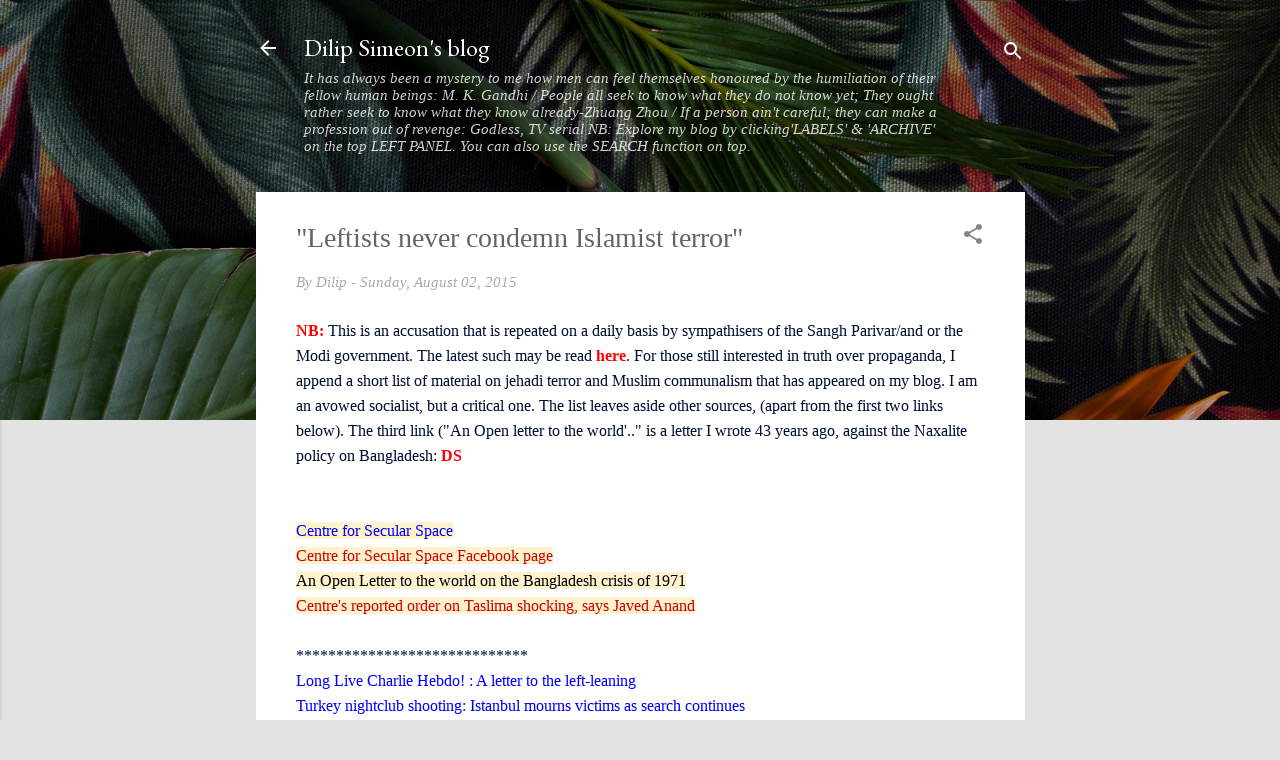

--- FILE ---
content_type: text/html; charset=UTF-8
request_url: https://dilipsimeon.blogspot.com/2015/08/leftists-never-condemn-islamist-terror.html
body_size: 50954
content:
<!DOCTYPE html>
<html dir='ltr' lang='en-GB'>
<head>
<meta content='width=device-width, initial-scale=1' name='viewport'/>
<title>&quot;Leftists never condemn Islamist terror&quot;</title>
<meta content='text/html; charset=UTF-8' http-equiv='Content-Type'/>
<!-- Chrome, Firefox OS and Opera -->
<meta content='#e3e3e3' name='theme-color'/>
<!-- Windows Phone -->
<meta content='#e3e3e3' name='msapplication-navbutton-color'/>
<meta content='blogger' name='generator'/>
<link href='https://dilipsimeon.blogspot.com/favicon.ico' rel='icon' type='image/x-icon'/>
<link href='https://dilipsimeon.blogspot.com/2015/08/leftists-never-condemn-islamist-terror.html' rel='canonical'/>
<link rel="alternate" type="application/atom+xml" title="Dilip Simeon&#39;s blog - Atom" href="https://dilipsimeon.blogspot.com/feeds/posts/default" />
<link rel="alternate" type="application/rss+xml" title="Dilip Simeon&#39;s blog - RSS" href="https://dilipsimeon.blogspot.com/feeds/posts/default?alt=rss" />
<link rel="service.post" type="application/atom+xml" title="Dilip Simeon&#39;s blog - Atom" href="https://www.blogger.com/feeds/2597011166656336985/posts/default" />

<link rel="alternate" type="application/atom+xml" title="Dilip Simeon&#39;s blog - Atom" href="https://dilipsimeon.blogspot.com/feeds/5532745242271638261/comments/default" />
<!--Can't find substitution for tag [blog.ieCssRetrofitLinks]-->
<meta content='https://dilipsimeon.blogspot.com/2015/08/leftists-never-condemn-islamist-terror.html' property='og:url'/>
<meta content='&quot;Leftists never condemn Islamist terror&quot;' property='og:title'/>
<meta content='NB:  This is an accusation that is repeated on a daily basis by sympathisers of the Sangh Parivar/and or the Modi government. The latest suc...' property='og:description'/>
<style type='text/css'>@font-face{font-family:'EB Garamond';font-style:normal;font-weight:400;font-display:swap;src:url(//fonts.gstatic.com/s/ebgaramond/v32/SlGDmQSNjdsmc35JDF1K5E55YMjF_7DPuGi-6_RkCY9_WamXgHlIbvw.woff2)format('woff2');unicode-range:U+0460-052F,U+1C80-1C8A,U+20B4,U+2DE0-2DFF,U+A640-A69F,U+FE2E-FE2F;}@font-face{font-family:'EB Garamond';font-style:normal;font-weight:400;font-display:swap;src:url(//fonts.gstatic.com/s/ebgaramond/v32/SlGDmQSNjdsmc35JDF1K5E55YMjF_7DPuGi-6_RkAI9_WamXgHlIbvw.woff2)format('woff2');unicode-range:U+0301,U+0400-045F,U+0490-0491,U+04B0-04B1,U+2116;}@font-face{font-family:'EB Garamond';font-style:normal;font-weight:400;font-display:swap;src:url(//fonts.gstatic.com/s/ebgaramond/v32/SlGDmQSNjdsmc35JDF1K5E55YMjF_7DPuGi-6_RkCI9_WamXgHlIbvw.woff2)format('woff2');unicode-range:U+1F00-1FFF;}@font-face{font-family:'EB Garamond';font-style:normal;font-weight:400;font-display:swap;src:url(//fonts.gstatic.com/s/ebgaramond/v32/SlGDmQSNjdsmc35JDF1K5E55YMjF_7DPuGi-6_RkB49_WamXgHlIbvw.woff2)format('woff2');unicode-range:U+0370-0377,U+037A-037F,U+0384-038A,U+038C,U+038E-03A1,U+03A3-03FF;}@font-face{font-family:'EB Garamond';font-style:normal;font-weight:400;font-display:swap;src:url(//fonts.gstatic.com/s/ebgaramond/v32/SlGDmQSNjdsmc35JDF1K5E55YMjF_7DPuGi-6_RkC49_WamXgHlIbvw.woff2)format('woff2');unicode-range:U+0102-0103,U+0110-0111,U+0128-0129,U+0168-0169,U+01A0-01A1,U+01AF-01B0,U+0300-0301,U+0303-0304,U+0308-0309,U+0323,U+0329,U+1EA0-1EF9,U+20AB;}@font-face{font-family:'EB Garamond';font-style:normal;font-weight:400;font-display:swap;src:url(//fonts.gstatic.com/s/ebgaramond/v32/SlGDmQSNjdsmc35JDF1K5E55YMjF_7DPuGi-6_RkCo9_WamXgHlIbvw.woff2)format('woff2');unicode-range:U+0100-02BA,U+02BD-02C5,U+02C7-02CC,U+02CE-02D7,U+02DD-02FF,U+0304,U+0308,U+0329,U+1D00-1DBF,U+1E00-1E9F,U+1EF2-1EFF,U+2020,U+20A0-20AB,U+20AD-20C0,U+2113,U+2C60-2C7F,U+A720-A7FF;}@font-face{font-family:'EB Garamond';font-style:normal;font-weight:400;font-display:swap;src:url(//fonts.gstatic.com/s/ebgaramond/v32/SlGDmQSNjdsmc35JDF1K5E55YMjF_7DPuGi-6_RkBI9_WamXgHlI.woff2)format('woff2');unicode-range:U+0000-00FF,U+0131,U+0152-0153,U+02BB-02BC,U+02C6,U+02DA,U+02DC,U+0304,U+0308,U+0329,U+2000-206F,U+20AC,U+2122,U+2191,U+2193,U+2212,U+2215,U+FEFF,U+FFFD;}@font-face{font-family:'Roboto';font-style:italic;font-weight:300;font-stretch:100%;font-display:swap;src:url(//fonts.gstatic.com/s/roboto/v50/KFOKCnqEu92Fr1Mu53ZEC9_Vu3r1gIhOszmOClHrs6ljXfMMLt_QuAX-k3Yi128m0kN2.woff2)format('woff2');unicode-range:U+0460-052F,U+1C80-1C8A,U+20B4,U+2DE0-2DFF,U+A640-A69F,U+FE2E-FE2F;}@font-face{font-family:'Roboto';font-style:italic;font-weight:300;font-stretch:100%;font-display:swap;src:url(//fonts.gstatic.com/s/roboto/v50/KFOKCnqEu92Fr1Mu53ZEC9_Vu3r1gIhOszmOClHrs6ljXfMMLt_QuAz-k3Yi128m0kN2.woff2)format('woff2');unicode-range:U+0301,U+0400-045F,U+0490-0491,U+04B0-04B1,U+2116;}@font-face{font-family:'Roboto';font-style:italic;font-weight:300;font-stretch:100%;font-display:swap;src:url(//fonts.gstatic.com/s/roboto/v50/KFOKCnqEu92Fr1Mu53ZEC9_Vu3r1gIhOszmOClHrs6ljXfMMLt_QuAT-k3Yi128m0kN2.woff2)format('woff2');unicode-range:U+1F00-1FFF;}@font-face{font-family:'Roboto';font-style:italic;font-weight:300;font-stretch:100%;font-display:swap;src:url(//fonts.gstatic.com/s/roboto/v50/KFOKCnqEu92Fr1Mu53ZEC9_Vu3r1gIhOszmOClHrs6ljXfMMLt_QuAv-k3Yi128m0kN2.woff2)format('woff2');unicode-range:U+0370-0377,U+037A-037F,U+0384-038A,U+038C,U+038E-03A1,U+03A3-03FF;}@font-face{font-family:'Roboto';font-style:italic;font-weight:300;font-stretch:100%;font-display:swap;src:url(//fonts.gstatic.com/s/roboto/v50/KFOKCnqEu92Fr1Mu53ZEC9_Vu3r1gIhOszmOClHrs6ljXfMMLt_QuHT-k3Yi128m0kN2.woff2)format('woff2');unicode-range:U+0302-0303,U+0305,U+0307-0308,U+0310,U+0312,U+0315,U+031A,U+0326-0327,U+032C,U+032F-0330,U+0332-0333,U+0338,U+033A,U+0346,U+034D,U+0391-03A1,U+03A3-03A9,U+03B1-03C9,U+03D1,U+03D5-03D6,U+03F0-03F1,U+03F4-03F5,U+2016-2017,U+2034-2038,U+203C,U+2040,U+2043,U+2047,U+2050,U+2057,U+205F,U+2070-2071,U+2074-208E,U+2090-209C,U+20D0-20DC,U+20E1,U+20E5-20EF,U+2100-2112,U+2114-2115,U+2117-2121,U+2123-214F,U+2190,U+2192,U+2194-21AE,U+21B0-21E5,U+21F1-21F2,U+21F4-2211,U+2213-2214,U+2216-22FF,U+2308-230B,U+2310,U+2319,U+231C-2321,U+2336-237A,U+237C,U+2395,U+239B-23B7,U+23D0,U+23DC-23E1,U+2474-2475,U+25AF,U+25B3,U+25B7,U+25BD,U+25C1,U+25CA,U+25CC,U+25FB,U+266D-266F,U+27C0-27FF,U+2900-2AFF,U+2B0E-2B11,U+2B30-2B4C,U+2BFE,U+3030,U+FF5B,U+FF5D,U+1D400-1D7FF,U+1EE00-1EEFF;}@font-face{font-family:'Roboto';font-style:italic;font-weight:300;font-stretch:100%;font-display:swap;src:url(//fonts.gstatic.com/s/roboto/v50/KFOKCnqEu92Fr1Mu53ZEC9_Vu3r1gIhOszmOClHrs6ljXfMMLt_QuGb-k3Yi128m0kN2.woff2)format('woff2');unicode-range:U+0001-000C,U+000E-001F,U+007F-009F,U+20DD-20E0,U+20E2-20E4,U+2150-218F,U+2190,U+2192,U+2194-2199,U+21AF,U+21E6-21F0,U+21F3,U+2218-2219,U+2299,U+22C4-22C6,U+2300-243F,U+2440-244A,U+2460-24FF,U+25A0-27BF,U+2800-28FF,U+2921-2922,U+2981,U+29BF,U+29EB,U+2B00-2BFF,U+4DC0-4DFF,U+FFF9-FFFB,U+10140-1018E,U+10190-1019C,U+101A0,U+101D0-101FD,U+102E0-102FB,U+10E60-10E7E,U+1D2C0-1D2D3,U+1D2E0-1D37F,U+1F000-1F0FF,U+1F100-1F1AD,U+1F1E6-1F1FF,U+1F30D-1F30F,U+1F315,U+1F31C,U+1F31E,U+1F320-1F32C,U+1F336,U+1F378,U+1F37D,U+1F382,U+1F393-1F39F,U+1F3A7-1F3A8,U+1F3AC-1F3AF,U+1F3C2,U+1F3C4-1F3C6,U+1F3CA-1F3CE,U+1F3D4-1F3E0,U+1F3ED,U+1F3F1-1F3F3,U+1F3F5-1F3F7,U+1F408,U+1F415,U+1F41F,U+1F426,U+1F43F,U+1F441-1F442,U+1F444,U+1F446-1F449,U+1F44C-1F44E,U+1F453,U+1F46A,U+1F47D,U+1F4A3,U+1F4B0,U+1F4B3,U+1F4B9,U+1F4BB,U+1F4BF,U+1F4C8-1F4CB,U+1F4D6,U+1F4DA,U+1F4DF,U+1F4E3-1F4E6,U+1F4EA-1F4ED,U+1F4F7,U+1F4F9-1F4FB,U+1F4FD-1F4FE,U+1F503,U+1F507-1F50B,U+1F50D,U+1F512-1F513,U+1F53E-1F54A,U+1F54F-1F5FA,U+1F610,U+1F650-1F67F,U+1F687,U+1F68D,U+1F691,U+1F694,U+1F698,U+1F6AD,U+1F6B2,U+1F6B9-1F6BA,U+1F6BC,U+1F6C6-1F6CF,U+1F6D3-1F6D7,U+1F6E0-1F6EA,U+1F6F0-1F6F3,U+1F6F7-1F6FC,U+1F700-1F7FF,U+1F800-1F80B,U+1F810-1F847,U+1F850-1F859,U+1F860-1F887,U+1F890-1F8AD,U+1F8B0-1F8BB,U+1F8C0-1F8C1,U+1F900-1F90B,U+1F93B,U+1F946,U+1F984,U+1F996,U+1F9E9,U+1FA00-1FA6F,U+1FA70-1FA7C,U+1FA80-1FA89,U+1FA8F-1FAC6,U+1FACE-1FADC,U+1FADF-1FAE9,U+1FAF0-1FAF8,U+1FB00-1FBFF;}@font-face{font-family:'Roboto';font-style:italic;font-weight:300;font-stretch:100%;font-display:swap;src:url(//fonts.gstatic.com/s/roboto/v50/KFOKCnqEu92Fr1Mu53ZEC9_Vu3r1gIhOszmOClHrs6ljXfMMLt_QuAf-k3Yi128m0kN2.woff2)format('woff2');unicode-range:U+0102-0103,U+0110-0111,U+0128-0129,U+0168-0169,U+01A0-01A1,U+01AF-01B0,U+0300-0301,U+0303-0304,U+0308-0309,U+0323,U+0329,U+1EA0-1EF9,U+20AB;}@font-face{font-family:'Roboto';font-style:italic;font-weight:300;font-stretch:100%;font-display:swap;src:url(//fonts.gstatic.com/s/roboto/v50/KFOKCnqEu92Fr1Mu53ZEC9_Vu3r1gIhOszmOClHrs6ljXfMMLt_QuAb-k3Yi128m0kN2.woff2)format('woff2');unicode-range:U+0100-02BA,U+02BD-02C5,U+02C7-02CC,U+02CE-02D7,U+02DD-02FF,U+0304,U+0308,U+0329,U+1D00-1DBF,U+1E00-1E9F,U+1EF2-1EFF,U+2020,U+20A0-20AB,U+20AD-20C0,U+2113,U+2C60-2C7F,U+A720-A7FF;}@font-face{font-family:'Roboto';font-style:italic;font-weight:300;font-stretch:100%;font-display:swap;src:url(//fonts.gstatic.com/s/roboto/v50/KFOKCnqEu92Fr1Mu53ZEC9_Vu3r1gIhOszmOClHrs6ljXfMMLt_QuAj-k3Yi128m0g.woff2)format('woff2');unicode-range:U+0000-00FF,U+0131,U+0152-0153,U+02BB-02BC,U+02C6,U+02DA,U+02DC,U+0304,U+0308,U+0329,U+2000-206F,U+20AC,U+2122,U+2191,U+2193,U+2212,U+2215,U+FEFF,U+FFFD;}@font-face{font-family:'Roboto';font-style:normal;font-weight:400;font-stretch:100%;font-display:swap;src:url(//fonts.gstatic.com/s/roboto/v50/KFOMCnqEu92Fr1ME7kSn66aGLdTylUAMQXC89YmC2DPNWubEbVmZiAr0klQmz24O0g.woff2)format('woff2');unicode-range:U+0460-052F,U+1C80-1C8A,U+20B4,U+2DE0-2DFF,U+A640-A69F,U+FE2E-FE2F;}@font-face{font-family:'Roboto';font-style:normal;font-weight:400;font-stretch:100%;font-display:swap;src:url(//fonts.gstatic.com/s/roboto/v50/KFOMCnqEu92Fr1ME7kSn66aGLdTylUAMQXC89YmC2DPNWubEbVmQiAr0klQmz24O0g.woff2)format('woff2');unicode-range:U+0301,U+0400-045F,U+0490-0491,U+04B0-04B1,U+2116;}@font-face{font-family:'Roboto';font-style:normal;font-weight:400;font-stretch:100%;font-display:swap;src:url(//fonts.gstatic.com/s/roboto/v50/KFOMCnqEu92Fr1ME7kSn66aGLdTylUAMQXC89YmC2DPNWubEbVmYiAr0klQmz24O0g.woff2)format('woff2');unicode-range:U+1F00-1FFF;}@font-face{font-family:'Roboto';font-style:normal;font-weight:400;font-stretch:100%;font-display:swap;src:url(//fonts.gstatic.com/s/roboto/v50/KFOMCnqEu92Fr1ME7kSn66aGLdTylUAMQXC89YmC2DPNWubEbVmXiAr0klQmz24O0g.woff2)format('woff2');unicode-range:U+0370-0377,U+037A-037F,U+0384-038A,U+038C,U+038E-03A1,U+03A3-03FF;}@font-face{font-family:'Roboto';font-style:normal;font-weight:400;font-stretch:100%;font-display:swap;src:url(//fonts.gstatic.com/s/roboto/v50/KFOMCnqEu92Fr1ME7kSn66aGLdTylUAMQXC89YmC2DPNWubEbVnoiAr0klQmz24O0g.woff2)format('woff2');unicode-range:U+0302-0303,U+0305,U+0307-0308,U+0310,U+0312,U+0315,U+031A,U+0326-0327,U+032C,U+032F-0330,U+0332-0333,U+0338,U+033A,U+0346,U+034D,U+0391-03A1,U+03A3-03A9,U+03B1-03C9,U+03D1,U+03D5-03D6,U+03F0-03F1,U+03F4-03F5,U+2016-2017,U+2034-2038,U+203C,U+2040,U+2043,U+2047,U+2050,U+2057,U+205F,U+2070-2071,U+2074-208E,U+2090-209C,U+20D0-20DC,U+20E1,U+20E5-20EF,U+2100-2112,U+2114-2115,U+2117-2121,U+2123-214F,U+2190,U+2192,U+2194-21AE,U+21B0-21E5,U+21F1-21F2,U+21F4-2211,U+2213-2214,U+2216-22FF,U+2308-230B,U+2310,U+2319,U+231C-2321,U+2336-237A,U+237C,U+2395,U+239B-23B7,U+23D0,U+23DC-23E1,U+2474-2475,U+25AF,U+25B3,U+25B7,U+25BD,U+25C1,U+25CA,U+25CC,U+25FB,U+266D-266F,U+27C0-27FF,U+2900-2AFF,U+2B0E-2B11,U+2B30-2B4C,U+2BFE,U+3030,U+FF5B,U+FF5D,U+1D400-1D7FF,U+1EE00-1EEFF;}@font-face{font-family:'Roboto';font-style:normal;font-weight:400;font-stretch:100%;font-display:swap;src:url(//fonts.gstatic.com/s/roboto/v50/KFOMCnqEu92Fr1ME7kSn66aGLdTylUAMQXC89YmC2DPNWubEbVn6iAr0klQmz24O0g.woff2)format('woff2');unicode-range:U+0001-000C,U+000E-001F,U+007F-009F,U+20DD-20E0,U+20E2-20E4,U+2150-218F,U+2190,U+2192,U+2194-2199,U+21AF,U+21E6-21F0,U+21F3,U+2218-2219,U+2299,U+22C4-22C6,U+2300-243F,U+2440-244A,U+2460-24FF,U+25A0-27BF,U+2800-28FF,U+2921-2922,U+2981,U+29BF,U+29EB,U+2B00-2BFF,U+4DC0-4DFF,U+FFF9-FFFB,U+10140-1018E,U+10190-1019C,U+101A0,U+101D0-101FD,U+102E0-102FB,U+10E60-10E7E,U+1D2C0-1D2D3,U+1D2E0-1D37F,U+1F000-1F0FF,U+1F100-1F1AD,U+1F1E6-1F1FF,U+1F30D-1F30F,U+1F315,U+1F31C,U+1F31E,U+1F320-1F32C,U+1F336,U+1F378,U+1F37D,U+1F382,U+1F393-1F39F,U+1F3A7-1F3A8,U+1F3AC-1F3AF,U+1F3C2,U+1F3C4-1F3C6,U+1F3CA-1F3CE,U+1F3D4-1F3E0,U+1F3ED,U+1F3F1-1F3F3,U+1F3F5-1F3F7,U+1F408,U+1F415,U+1F41F,U+1F426,U+1F43F,U+1F441-1F442,U+1F444,U+1F446-1F449,U+1F44C-1F44E,U+1F453,U+1F46A,U+1F47D,U+1F4A3,U+1F4B0,U+1F4B3,U+1F4B9,U+1F4BB,U+1F4BF,U+1F4C8-1F4CB,U+1F4D6,U+1F4DA,U+1F4DF,U+1F4E3-1F4E6,U+1F4EA-1F4ED,U+1F4F7,U+1F4F9-1F4FB,U+1F4FD-1F4FE,U+1F503,U+1F507-1F50B,U+1F50D,U+1F512-1F513,U+1F53E-1F54A,U+1F54F-1F5FA,U+1F610,U+1F650-1F67F,U+1F687,U+1F68D,U+1F691,U+1F694,U+1F698,U+1F6AD,U+1F6B2,U+1F6B9-1F6BA,U+1F6BC,U+1F6C6-1F6CF,U+1F6D3-1F6D7,U+1F6E0-1F6EA,U+1F6F0-1F6F3,U+1F6F7-1F6FC,U+1F700-1F7FF,U+1F800-1F80B,U+1F810-1F847,U+1F850-1F859,U+1F860-1F887,U+1F890-1F8AD,U+1F8B0-1F8BB,U+1F8C0-1F8C1,U+1F900-1F90B,U+1F93B,U+1F946,U+1F984,U+1F996,U+1F9E9,U+1FA00-1FA6F,U+1FA70-1FA7C,U+1FA80-1FA89,U+1FA8F-1FAC6,U+1FACE-1FADC,U+1FADF-1FAE9,U+1FAF0-1FAF8,U+1FB00-1FBFF;}@font-face{font-family:'Roboto';font-style:normal;font-weight:400;font-stretch:100%;font-display:swap;src:url(//fonts.gstatic.com/s/roboto/v50/KFOMCnqEu92Fr1ME7kSn66aGLdTylUAMQXC89YmC2DPNWubEbVmbiAr0klQmz24O0g.woff2)format('woff2');unicode-range:U+0102-0103,U+0110-0111,U+0128-0129,U+0168-0169,U+01A0-01A1,U+01AF-01B0,U+0300-0301,U+0303-0304,U+0308-0309,U+0323,U+0329,U+1EA0-1EF9,U+20AB;}@font-face{font-family:'Roboto';font-style:normal;font-weight:400;font-stretch:100%;font-display:swap;src:url(//fonts.gstatic.com/s/roboto/v50/KFOMCnqEu92Fr1ME7kSn66aGLdTylUAMQXC89YmC2DPNWubEbVmaiAr0klQmz24O0g.woff2)format('woff2');unicode-range:U+0100-02BA,U+02BD-02C5,U+02C7-02CC,U+02CE-02D7,U+02DD-02FF,U+0304,U+0308,U+0329,U+1D00-1DBF,U+1E00-1E9F,U+1EF2-1EFF,U+2020,U+20A0-20AB,U+20AD-20C0,U+2113,U+2C60-2C7F,U+A720-A7FF;}@font-face{font-family:'Roboto';font-style:normal;font-weight:400;font-stretch:100%;font-display:swap;src:url(//fonts.gstatic.com/s/roboto/v50/KFOMCnqEu92Fr1ME7kSn66aGLdTylUAMQXC89YmC2DPNWubEbVmUiAr0klQmz24.woff2)format('woff2');unicode-range:U+0000-00FF,U+0131,U+0152-0153,U+02BB-02BC,U+02C6,U+02DA,U+02DC,U+0304,U+0308,U+0329,U+2000-206F,U+20AC,U+2122,U+2191,U+2193,U+2212,U+2215,U+FEFF,U+FFFD;}</style>
<style id='page-skin-1' type='text/css'><!--
/*! normalize.css v3.0.1 | MIT License | git.io/normalize */html{font-family:sans-serif;-ms-text-size-adjust:100%;-webkit-text-size-adjust:100%}body{margin:0}article,aside,details,figcaption,figure,footer,header,hgroup,main,nav,section,summary{display:block}audio,canvas,progress,video{display:inline-block;vertical-align:baseline}audio:not([controls]){display:none;height:0}[hidden],template{display:none}a{background:transparent}a:active,a:hover{outline:0}abbr[title]{border-bottom:1px dotted}b,strong{font-weight:bold}dfn{font-style:italic}h1{font-size:2em;margin:.67em 0}mark{background:#ff0;color:#000}small{font-size:80%}sub,sup{font-size:75%;line-height:0;position:relative;vertical-align:baseline}sup{top:-0.5em}sub{bottom:-0.25em}img{border:0}svg:not(:root){overflow:hidden}figure{margin:1em 40px}hr{-moz-box-sizing:content-box;box-sizing:content-box;height:0}pre{overflow:auto}code,kbd,pre,samp{font-family:monospace,monospace;font-size:1em}button,input,optgroup,select,textarea{color:inherit;font:inherit;margin:0}button{overflow:visible}button,select{text-transform:none}button,html input[type="button"],input[type="reset"],input[type="submit"]{-webkit-appearance:button;cursor:pointer}button[disabled],html input[disabled]{cursor:default}button::-moz-focus-inner,input::-moz-focus-inner{border:0;padding:0}input{line-height:normal}input[type="checkbox"],input[type="radio"]{box-sizing:border-box;padding:0}input[type="number"]::-webkit-inner-spin-button,input[type="number"]::-webkit-outer-spin-button{height:auto}input[type="search"]{-webkit-appearance:textfield;-moz-box-sizing:content-box;-webkit-box-sizing:content-box;box-sizing:content-box}input[type="search"]::-webkit-search-cancel-button,input[type="search"]::-webkit-search-decoration{-webkit-appearance:none}fieldset{border:1px solid #c0c0c0;margin:0 2px;padding:.35em .625em .75em}legend{border:0;padding:0}textarea{overflow:auto}optgroup{font-weight:bold}table{border-collapse:collapse;border-spacing:0}td,th{padding:0}
/*!************************************************
* Blogger Template Style
* Name: Contempo
**************************************************/
body{
overflow-wrap:break-word;
word-break:break-word;
word-wrap:break-word
}
.hidden{
display:none
}
.invisible{
visibility:hidden
}
.container::after,.float-container::after{
clear:both;
content:"";
display:table
}
.clearboth{
clear:both
}
#comments .comment .comment-actions,.subscribe-popup .FollowByEmail .follow-by-email-submit,.widget.Profile .profile-link,.widget.Profile .profile-link.visit-profile{
background:0 0;
border:0;
box-shadow:none;
color:#0000ff;
cursor:pointer;
font-size:14px;
font-weight:700;
outline:0;
text-decoration:none;
text-transform:uppercase;
width:auto
}
.dim-overlay{
background-color:rgba(0,0,0,.54);
height:100vh;
left:0;
position:fixed;
top:0;
width:100%
}
#sharing-dim-overlay{
background-color:transparent
}
input::-ms-clear{
display:none
}
.blogger-logo,.svg-icon-24.blogger-logo{
fill:#ff9800;
opacity:1
}
.loading-spinner-large{
-webkit-animation:mspin-rotate 1.568s infinite linear;
animation:mspin-rotate 1.568s infinite linear;
height:48px;
overflow:hidden;
position:absolute;
width:48px;
z-index:200
}
.loading-spinner-large>div{
-webkit-animation:mspin-revrot 5332ms infinite steps(4);
animation:mspin-revrot 5332ms infinite steps(4)
}
.loading-spinner-large>div>div{
-webkit-animation:mspin-singlecolor-large-film 1333ms infinite steps(81);
animation:mspin-singlecolor-large-film 1333ms infinite steps(81);
background-size:100%;
height:48px;
width:3888px
}
.mspin-black-large>div>div,.mspin-grey_54-large>div>div{
background-image:url(https://www.blogblog.com/indie/mspin_black_large.svg)
}
.mspin-white-large>div>div{
background-image:url(https://www.blogblog.com/indie/mspin_white_large.svg)
}
.mspin-grey_54-large{
opacity:.54
}
@-webkit-keyframes mspin-singlecolor-large-film{
from{
-webkit-transform:translateX(0);
transform:translateX(0)
}
to{
-webkit-transform:translateX(-3888px);
transform:translateX(-3888px)
}
}
@keyframes mspin-singlecolor-large-film{
from{
-webkit-transform:translateX(0);
transform:translateX(0)
}
to{
-webkit-transform:translateX(-3888px);
transform:translateX(-3888px)
}
}
@-webkit-keyframes mspin-rotate{
from{
-webkit-transform:rotate(0);
transform:rotate(0)
}
to{
-webkit-transform:rotate(360deg);
transform:rotate(360deg)
}
}
@keyframes mspin-rotate{
from{
-webkit-transform:rotate(0);
transform:rotate(0)
}
to{
-webkit-transform:rotate(360deg);
transform:rotate(360deg)
}
}
@-webkit-keyframes mspin-revrot{
from{
-webkit-transform:rotate(0);
transform:rotate(0)
}
to{
-webkit-transform:rotate(-360deg);
transform:rotate(-360deg)
}
}
@keyframes mspin-revrot{
from{
-webkit-transform:rotate(0);
transform:rotate(0)
}
to{
-webkit-transform:rotate(-360deg);
transform:rotate(-360deg)
}
}
.skip-navigation{
background-color:#fff;
box-sizing:border-box;
color:#000;
display:block;
height:0;
left:0;
line-height:50px;
overflow:hidden;
padding-top:0;
position:fixed;
text-align:center;
top:0;
-webkit-transition:box-shadow .3s,height .3s,padding-top .3s;
transition:box-shadow .3s,height .3s,padding-top .3s;
width:100%;
z-index:900
}
.skip-navigation:focus{
box-shadow:0 4px 5px 0 rgba(0,0,0,.14),0 1px 10px 0 rgba(0,0,0,.12),0 2px 4px -1px rgba(0,0,0,.2);
height:50px
}
#main{
outline:0
}
.main-heading{
position:absolute;
clip:rect(1px,1px,1px,1px);
padding:0;
border:0;
height:1px;
width:1px;
overflow:hidden
}
.Attribution{
margin-top:1em;
text-align:center
}
.Attribution .blogger img,.Attribution .blogger svg{
vertical-align:bottom
}
.Attribution .blogger img{
margin-right:.5em
}
.Attribution div{
line-height:24px;
margin-top:.5em
}
.Attribution .copyright,.Attribution .image-attribution{
font-size:.7em;
margin-top:1.5em
}
.BLOG_mobile_video_class{
display:none
}
.bg-photo{
background-attachment:scroll!important
}
body .CSS_LIGHTBOX{
z-index:900
}
.extendable .show-less,.extendable .show-more{
border-color:#0000ff;
color:#0000ff;
margin-top:8px
}
.extendable .show-less.hidden,.extendable .show-more.hidden{
display:none
}
.inline-ad{
display:none;
max-width:100%;
overflow:hidden
}
.adsbygoogle{
display:block
}
#cookieChoiceInfo{
bottom:0;
top:auto
}
iframe.b-hbp-video{
border:0
}
.post-body img{
max-width:100%
}
.post-body iframe{
max-width:100%
}
.post-body a[imageanchor="1"]{
display:inline-block
}
.byline{
margin-right:1em
}
.byline:last-child{
margin-right:0
}
.link-copied-dialog{
max-width:520px;
outline:0
}
.link-copied-dialog .modal-dialog-buttons{
margin-top:8px
}
.link-copied-dialog .goog-buttonset-default{
background:0 0;
border:0
}
.link-copied-dialog .goog-buttonset-default:focus{
outline:0
}
.paging-control-container{
margin-bottom:16px
}
.paging-control-container .paging-control{
display:inline-block
}
.paging-control-container .comment-range-text::after,.paging-control-container .paging-control{
color:#0000ff
}
.paging-control-container .comment-range-text,.paging-control-container .paging-control{
margin-right:8px
}
.paging-control-container .comment-range-text::after,.paging-control-container .paging-control::after{
content:"\b7";
cursor:default;
padding-left:8px;
pointer-events:none
}
.paging-control-container .comment-range-text:last-child::after,.paging-control-container .paging-control:last-child::after{
content:none
}
.byline.reactions iframe{
height:20px
}
.b-notification{
color:#000;
background-color:#fff;
border-bottom:solid 1px #000;
box-sizing:border-box;
padding:16px 32px;
text-align:center
}
.b-notification.visible{
-webkit-transition:margin-top .3s cubic-bezier(.4,0,.2,1);
transition:margin-top .3s cubic-bezier(.4,0,.2,1)
}
.b-notification.invisible{
position:absolute
}
.b-notification-close{
position:absolute;
right:8px;
top:8px
}
.no-posts-message{
line-height:40px;
text-align:center
}
@media screen and (max-width:800px){
body.item-view .post-body a[imageanchor="1"][style*="float: left;"],body.item-view .post-body a[imageanchor="1"][style*="float: right;"]{
float:none!important;
clear:none!important
}
body.item-view .post-body a[imageanchor="1"] img{
display:block;
height:auto;
margin:0 auto
}
body.item-view .post-body>.separator:first-child>a[imageanchor="1"]:first-child{
margin-top:20px
}
.post-body a[imageanchor]{
display:block
}
body.item-view .post-body a[imageanchor="1"]{
margin-left:0!important;
margin-right:0!important
}
body.item-view .post-body a[imageanchor="1"]+a[imageanchor="1"]{
margin-top:16px
}
}
.item-control{
display:none
}
#comments{
border-top:1px dashed rgba(0,0,0,.54);
margin-top:20px;
padding:20px
}
#comments .comment-thread ol{
margin:0;
padding-left:0;
padding-left:0
}
#comments .comment .comment-replybox-single,#comments .comment-thread .comment-replies{
margin-left:60px
}
#comments .comment-thread .thread-count{
display:none
}
#comments .comment{
list-style-type:none;
padding:0 0 30px;
position:relative
}
#comments .comment .comment{
padding-bottom:8px
}
.comment .avatar-image-container{
position:absolute
}
.comment .avatar-image-container img{
border-radius:50%
}
.avatar-image-container svg,.comment .avatar-image-container .avatar-icon{
border-radius:50%;
border:solid 1px #858585;
box-sizing:border-box;
fill:#858585;
height:35px;
margin:0;
padding:7px;
width:35px
}
.comment .comment-block{
margin-top:10px;
margin-left:60px;
padding-bottom:0
}
#comments .comment-author-header-wrapper{
margin-left:40px
}
#comments .comment .thread-expanded .comment-block{
padding-bottom:20px
}
#comments .comment .comment-header .user,#comments .comment .comment-header .user a{
color:#646464;
font-style:normal;
font-weight:700
}
#comments .comment .comment-actions{
bottom:0;
margin-bottom:15px;
position:absolute
}
#comments .comment .comment-actions>*{
margin-right:8px
}
#comments .comment .comment-header .datetime{
bottom:0;
color:rgba(100,100,100,.54);
display:inline-block;
font-size:13px;
font-style:italic;
margin-left:8px
}
#comments .comment .comment-footer .comment-timestamp a,#comments .comment .comment-header .datetime a{
color:rgba(100,100,100,.54)
}
#comments .comment .comment-content,.comment .comment-body{
margin-top:12px;
word-break:break-word
}
.comment-body{
margin-bottom:12px
}
#comments.embed[data-num-comments="0"]{
border:0;
margin-top:0;
padding-top:0
}
#comments.embed[data-num-comments="0"] #comment-post-message,#comments.embed[data-num-comments="0"] div.comment-form>p,#comments.embed[data-num-comments="0"] p.comment-footer{
display:none
}
#comment-editor-src{
display:none
}
.comments .comments-content .loadmore.loaded{
max-height:0;
opacity:0;
overflow:hidden
}
.extendable .remaining-items{
height:0;
overflow:hidden;
-webkit-transition:height .3s cubic-bezier(.4,0,.2,1);
transition:height .3s cubic-bezier(.4,0,.2,1)
}
.extendable .remaining-items.expanded{
height:auto
}
.svg-icon-24,.svg-icon-24-button{
cursor:pointer;
height:24px;
width:24px;
min-width:24px
}
.touch-icon{
margin:-12px;
padding:12px
}
.touch-icon:active,.touch-icon:focus{
background-color:rgba(153,153,153,.4);
border-radius:50%
}
svg:not(:root).touch-icon{
overflow:visible
}
html[dir=rtl] .rtl-reversible-icon{
-webkit-transform:scaleX(-1);
-ms-transform:scaleX(-1);
transform:scaleX(-1)
}
.svg-icon-24-button,.touch-icon-button{
background:0 0;
border:0;
margin:0;
outline:0;
padding:0
}
.touch-icon-button .touch-icon:active,.touch-icon-button .touch-icon:focus{
background-color:transparent
}
.touch-icon-button:active .touch-icon,.touch-icon-button:focus .touch-icon{
background-color:rgba(153,153,153,.4);
border-radius:50%
}
.Profile .default-avatar-wrapper .avatar-icon{
border-radius:50%;
border:solid 1px #858585;
box-sizing:border-box;
fill:#858585;
margin:0
}
.Profile .individual .default-avatar-wrapper .avatar-icon{
padding:25px
}
.Profile .individual .avatar-icon,.Profile .individual .profile-img{
height:120px;
width:120px
}
.Profile .team .default-avatar-wrapper .avatar-icon{
padding:8px
}
.Profile .team .avatar-icon,.Profile .team .default-avatar-wrapper,.Profile .team .profile-img{
height:40px;
width:40px
}
.snippet-container{
margin:0;
position:relative;
overflow:hidden
}
.snippet-fade{
bottom:0;
box-sizing:border-box;
position:absolute;
width:96px
}
.snippet-fade{
right:0
}
.snippet-fade:after{
content:"\2026"
}
.snippet-fade:after{
float:right
}
.post-bottom{
-webkit-box-align:center;
-webkit-align-items:center;
-ms-flex-align:center;
align-items:center;
display:-webkit-box;
display:-webkit-flex;
display:-ms-flexbox;
display:flex;
-webkit-flex-wrap:wrap;
-ms-flex-wrap:wrap;
flex-wrap:wrap
}
.post-footer{
-webkit-box-flex:1;
-webkit-flex:1 1 auto;
-ms-flex:1 1 auto;
flex:1 1 auto;
-webkit-flex-wrap:wrap;
-ms-flex-wrap:wrap;
flex-wrap:wrap;
-webkit-box-ordinal-group:2;
-webkit-order:1;
-ms-flex-order:1;
order:1
}
.post-footer>*{
-webkit-box-flex:0;
-webkit-flex:0 1 auto;
-ms-flex:0 1 auto;
flex:0 1 auto
}
.post-footer .byline:last-child{
margin-right:1em
}
.jump-link{
-webkit-box-flex:0;
-webkit-flex:0 0 auto;
-ms-flex:0 0 auto;
flex:0 0 auto;
-webkit-box-ordinal-group:3;
-webkit-order:2;
-ms-flex-order:2;
order:2
}
.centered-top-container.sticky{
left:0;
position:fixed;
right:0;
top:0;
width:auto;
z-index:50;
-webkit-transition-property:opacity,-webkit-transform;
transition-property:opacity,-webkit-transform;
transition-property:transform,opacity;
transition-property:transform,opacity,-webkit-transform;
-webkit-transition-duration:.2s;
transition-duration:.2s;
-webkit-transition-timing-function:cubic-bezier(.4,0,.2,1);
transition-timing-function:cubic-bezier(.4,0,.2,1)
}
.centered-top-placeholder{
display:none
}
.collapsed-header .centered-top-placeholder{
display:block
}
.centered-top-container .Header .replaced h1,.centered-top-placeholder .Header .replaced h1{
display:none
}
.centered-top-container.sticky .Header .replaced h1{
display:block
}
.centered-top-container.sticky .Header .header-widget{
background:0 0
}
.centered-top-container.sticky .Header .header-image-wrapper{
display:none
}
.centered-top-container img,.centered-top-placeholder img{
max-width:100%
}
.collapsible{
-webkit-transition:height .3s cubic-bezier(.4,0,.2,1);
transition:height .3s cubic-bezier(.4,0,.2,1)
}
.collapsible,.collapsible>summary{
display:block;
overflow:hidden
}
.collapsible>:not(summary){
display:none
}
.collapsible[open]>:not(summary){
display:block
}
.collapsible:focus,.collapsible>summary:focus{
outline:0
}
.collapsible>summary{
cursor:pointer;
display:block;
padding:0
}
.collapsible:focus>summary,.collapsible>summary:focus{
background-color:transparent
}
.collapsible>summary::-webkit-details-marker{
display:none
}
.collapsible-title{
-webkit-box-align:center;
-webkit-align-items:center;
-ms-flex-align:center;
align-items:center;
display:-webkit-box;
display:-webkit-flex;
display:-ms-flexbox;
display:flex
}
.collapsible-title .title{
-webkit-box-flex:1;
-webkit-flex:1 1 auto;
-ms-flex:1 1 auto;
flex:1 1 auto;
-webkit-box-ordinal-group:1;
-webkit-order:0;
-ms-flex-order:0;
order:0;
overflow:hidden;
text-overflow:ellipsis;
white-space:nowrap
}
.collapsible-title .chevron-down,.collapsible[open] .collapsible-title .chevron-up{
display:block
}
.collapsible-title .chevron-up,.collapsible[open] .collapsible-title .chevron-down{
display:none
}
.flat-button{
cursor:pointer;
display:inline-block;
font-weight:700;
text-transform:uppercase;
border-radius:2px;
padding:8px;
margin:-8px
}
.flat-icon-button{
background:0 0;
border:0;
margin:0;
outline:0;
padding:0;
margin:-12px;
padding:12px;
cursor:pointer;
box-sizing:content-box;
display:inline-block;
line-height:0
}
.flat-icon-button,.flat-icon-button .splash-wrapper{
border-radius:50%
}
.flat-icon-button .splash.animate{
-webkit-animation-duration:.3s;
animation-duration:.3s
}
.overflowable-container{
max-height:46px;
overflow:hidden;
position:relative
}
.overflow-button{
cursor:pointer
}
#overflowable-dim-overlay{
background:0 0
}
.overflow-popup{
box-shadow:0 2px 2px 0 rgba(0,0,0,.14),0 3px 1px -2px rgba(0,0,0,.2),0 1px 5px 0 rgba(0,0,0,.12);
background-color:#ffffff;
left:0;
max-width:calc(100% - 32px);
position:absolute;
top:0;
visibility:hidden;
z-index:101
}
.overflow-popup ul{
list-style:none
}
.overflow-popup .tabs li,.overflow-popup li{
display:block;
height:auto
}
.overflow-popup .tabs li{
padding-left:0;
padding-right:0
}
.overflow-button.hidden,.overflow-popup .tabs li.hidden,.overflow-popup li.hidden{
display:none
}
.pill-button{
background:0 0;
border:1px solid;
border-radius:12px;
cursor:pointer;
display:inline-block;
padding:4px 16px;
text-transform:uppercase
}
.ripple{
position:relative
}
.ripple>*{
z-index:1
}
.splash-wrapper{
bottom:0;
left:0;
overflow:hidden;
pointer-events:none;
position:absolute;
right:0;
top:0;
z-index:0
}
.splash{
background:#ccc;
border-radius:100%;
display:block;
opacity:.6;
position:absolute;
-webkit-transform:scale(0);
-ms-transform:scale(0);
transform:scale(0)
}
.splash.animate{
-webkit-animation:ripple-effect .4s linear;
animation:ripple-effect .4s linear
}
@-webkit-keyframes ripple-effect{
100%{
opacity:0;
-webkit-transform:scale(2.5);
transform:scale(2.5)
}
}
@keyframes ripple-effect{
100%{
opacity:0;
-webkit-transform:scale(2.5);
transform:scale(2.5)
}
}
.search{
display:-webkit-box;
display:-webkit-flex;
display:-ms-flexbox;
display:flex;
line-height:24px;
width:24px
}
.search.focused{
width:100%
}
.search.focused .section{
width:100%
}
.search form{
z-index:101
}
.search h3{
display:none
}
.search form{
display:-webkit-box;
display:-webkit-flex;
display:-ms-flexbox;
display:flex;
-webkit-box-flex:1;
-webkit-flex:1 0 0;
-ms-flex:1 0 0px;
flex:1 0 0;
border-bottom:solid 1px transparent;
padding-bottom:8px
}
.search form>*{
display:none
}
.search.focused form>*{
display:block
}
.search .search-input label{
display:none
}
.centered-top-placeholder.cloned .search form{
z-index:30
}
.search.focused form{
border-color:#ffffff;
position:relative;
width:auto
}
.collapsed-header .centered-top-container .search.focused form{
border-bottom-color:transparent
}
.search-expand{
-webkit-box-flex:0;
-webkit-flex:0 0 auto;
-ms-flex:0 0 auto;
flex:0 0 auto
}
.search-expand-text{
display:none
}
.search-close{
display:inline;
vertical-align:middle
}
.search-input{
-webkit-box-flex:1;
-webkit-flex:1 0 1px;
-ms-flex:1 0 1px;
flex:1 0 1px
}
.search-input input{
background:0 0;
border:0;
box-sizing:border-box;
color:#ffffff;
display:inline-block;
outline:0;
width:calc(100% - 48px)
}
.search-input input.no-cursor{
color:transparent;
text-shadow:0 0 0 #ffffff
}
.collapsed-header .centered-top-container .search-action,.collapsed-header .centered-top-container .search-input input{
color:#646464
}
.collapsed-header .centered-top-container .search-input input.no-cursor{
color:transparent;
text-shadow:0 0 0 #646464
}
.collapsed-header .centered-top-container .search-input input.no-cursor:focus,.search-input input.no-cursor:focus{
outline:0
}
.search-focused>*{
visibility:hidden
}
.search-focused .search,.search-focused .search-icon{
visibility:visible
}
.search.focused .search-action{
display:block
}
.search.focused .search-action:disabled{
opacity:.3
}
.widget.Sharing .sharing-button{
display:none
}
.widget.Sharing .sharing-buttons li{
padding:0
}
.widget.Sharing .sharing-buttons li span{
display:none
}
.post-share-buttons{
position:relative
}
.centered-bottom .share-buttons .svg-icon-24,.share-buttons .svg-icon-24{
fill:#858585
}
.sharing-open.touch-icon-button:active .touch-icon,.sharing-open.touch-icon-button:focus .touch-icon{
background-color:transparent
}
.share-buttons{
background-color:#ffffff;
border-radius:2px;
box-shadow:0 2px 2px 0 rgba(0,0,0,.14),0 3px 1px -2px rgba(0,0,0,.2),0 1px 5px 0 rgba(0,0,0,.12);
color:#858585;
list-style:none;
margin:0;
padding:8px 0;
position:absolute;
top:-11px;
min-width:200px;
z-index:101
}
.share-buttons.hidden{
display:none
}
.sharing-button{
background:0 0;
border:0;
margin:0;
outline:0;
padding:0;
cursor:pointer
}
.share-buttons li{
margin:0;
height:48px
}
.share-buttons li:last-child{
margin-bottom:0
}
.share-buttons li .sharing-platform-button{
box-sizing:border-box;
cursor:pointer;
display:block;
height:100%;
margin-bottom:0;
padding:0 16px;
position:relative;
width:100%
}
.share-buttons li .sharing-platform-button:focus,.share-buttons li .sharing-platform-button:hover{
background-color:rgba(128,128,128,.1);
outline:0
}
.share-buttons li svg[class*=" sharing-"],.share-buttons li svg[class^=sharing-]{
position:absolute;
top:10px
}
.share-buttons li span.sharing-platform-button{
position:relative;
top:0
}
.share-buttons li .platform-sharing-text{
display:block;
font-size:16px;
line-height:48px;
white-space:nowrap
}
.share-buttons li .platform-sharing-text{
margin-left:56px
}
.sidebar-container{
background-color:#ffffff;
max-width:272px;
overflow-y:auto;
-webkit-transition-property:-webkit-transform;
transition-property:-webkit-transform;
transition-property:transform;
transition-property:transform,-webkit-transform;
-webkit-transition-duration:.3s;
transition-duration:.3s;
-webkit-transition-timing-function:cubic-bezier(0,0,.2,1);
transition-timing-function:cubic-bezier(0,0,.2,1);
width:272px;
z-index:101;
-webkit-overflow-scrolling:touch
}
.sidebar-container .navigation{
line-height:0;
padding:16px
}
.sidebar-container .sidebar-back{
cursor:pointer
}
.sidebar-container .widget{
background:0 0;
margin:0 16px;
padding:16px 0
}
.sidebar-container .widget .title{
color:#646464;
margin:0
}
.sidebar-container .widget ul{
list-style:none;
margin:0;
padding:0
}
.sidebar-container .widget ul ul{
margin-left:1em
}
.sidebar-container .widget li{
font-size:16px;
line-height:normal
}
.sidebar-container .widget+.widget{
border-top:1px dashed #d3d3d3
}
.BlogArchive li{
margin:16px 0
}
.BlogArchive li:last-child{
margin-bottom:0
}
.Label li a{
display:inline-block
}
.BlogArchive .post-count,.Label .label-count{
float:right;
margin-left:.25em
}
.BlogArchive .post-count::before,.Label .label-count::before{
content:"("
}
.BlogArchive .post-count::after,.Label .label-count::after{
content:")"
}
.widget.Translate .skiptranslate>div{
display:block!important
}
.widget.Profile .profile-link{
display:-webkit-box;
display:-webkit-flex;
display:-ms-flexbox;
display:flex
}
.widget.Profile .team-member .default-avatar-wrapper,.widget.Profile .team-member .profile-img{
-webkit-box-flex:0;
-webkit-flex:0 0 auto;
-ms-flex:0 0 auto;
flex:0 0 auto;
margin-right:1em
}
.widget.Profile .individual .profile-link{
-webkit-box-orient:vertical;
-webkit-box-direction:normal;
-webkit-flex-direction:column;
-ms-flex-direction:column;
flex-direction:column
}
.widget.Profile .team .profile-link .profile-name{
-webkit-align-self:center;
-ms-flex-item-align:center;
align-self:center;
display:block;
-webkit-box-flex:1;
-webkit-flex:1 1 auto;
-ms-flex:1 1 auto;
flex:1 1 auto
}
.dim-overlay{
background-color:rgba(0,0,0,.54);
z-index:100
}
body.sidebar-visible{
overflow-y:hidden
}
@media screen and (max-width:1326px){
.sidebar-container{
bottom:0;
position:fixed;
top:0;
left:0;
right:auto
}
.sidebar-container.sidebar-invisible{
-webkit-transition-timing-function:cubic-bezier(.4,0,.6,1);
transition-timing-function:cubic-bezier(.4,0,.6,1);
-webkit-transform:translateX(-272px);
-ms-transform:translateX(-272px);
transform:translateX(-272px)
}
}
@media screen and (min-width:1327px){
.sidebar-container{
position:absolute;
top:0;
left:0;
right:auto
}
.sidebar-container .navigation{
display:none
}
}
.dialog{
box-shadow:0 2px 2px 0 rgba(0,0,0,.14),0 3px 1px -2px rgba(0,0,0,.2),0 1px 5px 0 rgba(0,0,0,.12);
background:#ffffff;
box-sizing:border-box;
color:#000f35;
padding:30px;
position:fixed;
text-align:center;
width:calc(100% - 24px);
z-index:101
}
.dialog input[type=email],.dialog input[type=text]{
background-color:transparent;
border:0;
border-bottom:solid 1px rgba(0,15,53,.12);
color:#000f35;
display:block;
font-family:Georgia, Utopia, 'Palatino Linotype', Palatino, serif;
font-size:16px;
line-height:24px;
margin:auto;
padding-bottom:7px;
outline:0;
text-align:center;
width:100%
}
.dialog input[type=email]::-webkit-input-placeholder,.dialog input[type=text]::-webkit-input-placeholder{
color:#000f35
}
.dialog input[type=email]::-moz-placeholder,.dialog input[type=text]::-moz-placeholder{
color:#000f35
}
.dialog input[type=email]:-ms-input-placeholder,.dialog input[type=text]:-ms-input-placeholder{
color:#000f35
}
.dialog input[type=email]::-ms-input-placeholder,.dialog input[type=text]::-ms-input-placeholder{
color:#000f35
}
.dialog input[type=email]::placeholder,.dialog input[type=text]::placeholder{
color:#000f35
}
.dialog input[type=email]:focus,.dialog input[type=text]:focus{
border-bottom:solid 2px #0000ff;
padding-bottom:6px
}
.dialog input.no-cursor{
color:transparent;
text-shadow:0 0 0 #000f35
}
.dialog input.no-cursor:focus{
outline:0
}
.dialog input.no-cursor:focus{
outline:0
}
.dialog input[type=submit]{
font-family:Georgia, Utopia, 'Palatino Linotype', Palatino, serif
}
.dialog .goog-buttonset-default{
color:#0000ff
}
.subscribe-popup{
max-width:364px
}
.subscribe-popup h3{
color:#646464;
font-size:1.8em;
margin-top:0
}
.subscribe-popup .FollowByEmail h3{
display:none
}
.subscribe-popup .FollowByEmail .follow-by-email-submit{
color:#0000ff;
display:inline-block;
margin:0 auto;
margin-top:24px;
width:auto;
white-space:normal
}
.subscribe-popup .FollowByEmail .follow-by-email-submit:disabled{
cursor:default;
opacity:.3
}
@media (max-width:800px){
.blog-name div.widget.Subscribe{
margin-bottom:16px
}
body.item-view .blog-name div.widget.Subscribe{
margin:8px auto 16px auto;
width:100%
}
}
.tabs{
list-style:none
}
.tabs li{
display:inline-block
}
.tabs li a{
cursor:pointer;
display:inline-block;
font-weight:700;
text-transform:uppercase;
padding:12px 8px
}
.tabs .selected{
border-bottom:4px solid #ffffff
}
.tabs .selected a{
color:#ffffff
}
body#layout .bg-photo,body#layout .bg-photo-overlay{
display:none
}
body#layout .page_body{
padding:0;
position:relative;
top:0
}
body#layout .page{
display:inline-block;
left:inherit;
position:relative;
vertical-align:top;
width:540px
}
body#layout .centered{
max-width:954px
}
body#layout .navigation{
display:none
}
body#layout .sidebar-container{
display:inline-block;
width:40%
}
body#layout .hamburger-menu,body#layout .search{
display:none
}
.centered-top-container .svg-icon-24,body.collapsed-header .centered-top-placeholder .svg-icon-24{
fill:#ffffff
}
.sidebar-container .svg-icon-24{
fill:#858585
}
.centered-bottom .svg-icon-24,body.collapsed-header .centered-top-container .svg-icon-24{
fill:#858585
}
.centered-bottom .share-buttons .svg-icon-24,.share-buttons .svg-icon-24{
fill:#858585
}
body{
background-color:#e3e3e3;
color:#000f35;
font:italic normal 15px Georgia, Utopia, 'Palatino Linotype', Palatino, serif;
margin:0;
min-height:100vh
}
img{
max-width:100%
}
h3{
color:#000f35;
font-size:16px
}
a{
text-decoration:none;
color:#0000ff
}
a:visited{
color:#45b8f0
}
a:hover{
color:#ff004b
}
blockquote{
color:#646464;
font:italic 300 15px Roboto, sans-serif;
font-size:x-large;
text-align:center
}
.pill-button{
font-size:12px
}
.bg-photo-container{
height:420px;
overflow:hidden;
position:absolute;
width:100%;
z-index:1
}
.bg-photo{
background:#e3e3e3 url(https://themes.googleusercontent.com/image?id=cv9I8ENrXKLcyUn5vUUQg7E6BKlHmpvCj3ZWzIxS4dFY686OFUWqf0gChAoj9zmPK4JQtHoONC4J) no-repeat scroll top center /* Credit: Veronica Olson (http://www.offset.com/photos/328389) */;;
background-attachment:scroll;
background-size:cover;
-webkit-filter:blur(0px);
filter:blur(0px);
height:calc(100% + 2 * 0px);
left:0px;
position:absolute;
top:0px;
width:calc(100% + 2 * 0px)
}
.bg-photo-overlay{
background:rgba(0,0,0,.26);
background-size:cover;
height:420px;
position:absolute;
width:100%;
z-index:2
}
.hamburger-menu{
float:left;
margin-top:0
}
.sticky .hamburger-menu{
float:none;
position:absolute
}
.search{
border-bottom:solid 1px rgba(255, 255, 255, 0);
float:right;
position:relative;
-webkit-transition-property:width;
transition-property:width;
-webkit-transition-duration:.5s;
transition-duration:.5s;
-webkit-transition-timing-function:cubic-bezier(.4,0,.2,1);
transition-timing-function:cubic-bezier(.4,0,.2,1);
z-index:101
}
.search .dim-overlay{
background-color:transparent
}
.search form{
height:36px;
-webkit-transition-property:border-color;
transition-property:border-color;
-webkit-transition-delay:.5s;
transition-delay:.5s;
-webkit-transition-duration:.2s;
transition-duration:.2s;
-webkit-transition-timing-function:cubic-bezier(.4,0,.2,1);
transition-timing-function:cubic-bezier(.4,0,.2,1)
}
.search.focused{
width:calc(100% - 48px)
}
.search.focused form{
display:-webkit-box;
display:-webkit-flex;
display:-ms-flexbox;
display:flex;
-webkit-box-flex:1;
-webkit-flex:1 0 1px;
-ms-flex:1 0 1px;
flex:1 0 1px;
border-color:#ffffff;
margin-left:-24px;
padding-left:36px;
position:relative;
width:auto
}
.item-view .search,.sticky .search{
right:0;
float:none;
margin-left:0;
position:absolute
}
.item-view .search.focused,.sticky .search.focused{
width:calc(100% - 50px)
}
.item-view .search.focused form,.sticky .search.focused form{
border-bottom-color:#000f35
}
.centered-top-placeholder.cloned .search form{
z-index:30
}
.search_button{
-webkit-box-flex:0;
-webkit-flex:0 0 24px;
-ms-flex:0 0 24px;
flex:0 0 24px;
-webkit-box-orient:vertical;
-webkit-box-direction:normal;
-webkit-flex-direction:column;
-ms-flex-direction:column;
flex-direction:column
}
.search_button svg{
margin-top:0
}
.search-input{
height:48px
}
.search-input input{
display:block;
color:#ffffff;
font:16px Roboto, sans-serif;
height:48px;
line-height:48px;
padding:0;
width:100%
}
.search-input input::-webkit-input-placeholder{
color:#ffffff;
opacity:.3
}
.search-input input::-moz-placeholder{
color:#ffffff;
opacity:.3
}
.search-input input:-ms-input-placeholder{
color:#ffffff;
opacity:.3
}
.search-input input::-ms-input-placeholder{
color:#ffffff;
opacity:.3
}
.search-input input::placeholder{
color:#ffffff;
opacity:.3
}
.search-action{
background:0 0;
border:0;
color:#ffffff;
cursor:pointer;
display:none;
height:48px;
margin-top:0
}
.sticky .search-action{
color:#000f35
}
.search.focused .search-action{
display:block
}
.search.focused .search-action:disabled{
opacity:.3
}
.page_body{
position:relative;
z-index:20
}
.page_body .widget{
margin-bottom:16px
}
.page_body .centered{
box-sizing:border-box;
display:-webkit-box;
display:-webkit-flex;
display:-ms-flexbox;
display:flex;
-webkit-box-orient:vertical;
-webkit-box-direction:normal;
-webkit-flex-direction:column;
-ms-flex-direction:column;
flex-direction:column;
margin:0 auto;
max-width:801px;
min-height:100vh;
padding:24px 0
}
.page_body .centered>*{
-webkit-box-flex:0;
-webkit-flex:0 0 auto;
-ms-flex:0 0 auto;
flex:0 0 auto
}
.page_body .centered>#footer{
margin-top:auto
}
.blog-name{
margin:24px 0 16px 0
}
.item-view .blog-name,.sticky .blog-name{
box-sizing:border-box;
margin-left:36px;
min-height:48px;
opacity:1;
padding-top:12px
}
.blog-name .subscribe-section-container{
margin-bottom:32px;
text-align:center;
-webkit-transition-property:opacity;
transition-property:opacity;
-webkit-transition-duration:.5s;
transition-duration:.5s
}
.item-view .blog-name .subscribe-section-container,.sticky .blog-name .subscribe-section-container{
margin:0 0 8px 0
}
.blog-name .PageList{
margin-top:16px;
padding-top:8px;
text-align:center
}
.blog-name .PageList .overflowable-contents{
width:100%
}
.blog-name .PageList h3.title{
color:#ffffff;
margin:8px auto;
text-align:center;
width:100%
}
.centered-top-container .blog-name{
-webkit-transition-property:opacity;
transition-property:opacity;
-webkit-transition-duration:.5s;
transition-duration:.5s
}
.item-view .return_link{
margin-bottom:12px;
margin-top:12px;
position:absolute
}
.item-view .blog-name{
display:-webkit-box;
display:-webkit-flex;
display:-ms-flexbox;
display:flex;
-webkit-flex-wrap:wrap;
-ms-flex-wrap:wrap;
flex-wrap:wrap;
margin:0 48px 27px 48px
}
.item-view .subscribe-section-container{
-webkit-box-flex:0;
-webkit-flex:0 0 auto;
-ms-flex:0 0 auto;
flex:0 0 auto
}
.item-view #header,.item-view .Header{
margin-bottom:5px;
margin-right:15px
}
.item-view .sticky .Header{
margin-bottom:0
}
.item-view .Header p{
margin:10px 0 0 0;
text-align:left
}
.item-view .post-share-buttons-bottom{
margin-right:16px
}
.sticky{
background:#ffffff;
box-shadow:0 0 20px 0 rgba(0,0,0,.7);
box-sizing:border-box;
margin-left:0
}
.sticky #header{
margin-bottom:8px;
margin-right:8px
}
.sticky .centered-top{
margin:4px auto;
max-width:769px;
min-height:48px
}
.sticky .blog-name{
display:-webkit-box;
display:-webkit-flex;
display:-ms-flexbox;
display:flex;
margin:0 48px
}
.sticky .blog-name #header{
-webkit-box-flex:0;
-webkit-flex:0 1 auto;
-ms-flex:0 1 auto;
flex:0 1 auto;
-webkit-box-ordinal-group:2;
-webkit-order:1;
-ms-flex-order:1;
order:1;
overflow:hidden
}
.sticky .blog-name .subscribe-section-container{
-webkit-box-flex:0;
-webkit-flex:0 0 auto;
-ms-flex:0 0 auto;
flex:0 0 auto;
-webkit-box-ordinal-group:3;
-webkit-order:2;
-ms-flex-order:2;
order:2
}
.sticky .Header h1{
overflow:hidden;
text-overflow:ellipsis;
white-space:nowrap;
margin-right:-10px;
margin-bottom:-10px;
padding-right:10px;
padding-bottom:10px
}
.sticky .Header p{
display:none
}
.sticky .PageList{
display:none
}
.search-focused>*{
visibility:visible
}
.search-focused .hamburger-menu{
visibility:visible
}
.item-view .search-focused .blog-name,.sticky .search-focused .blog-name{
opacity:0
}
.centered-bottom,.centered-top-container,.centered-top-placeholder{
padding:0 16px
}
.centered-top{
position:relative
}
.item-view .centered-top.search-focused .subscribe-section-container,.sticky .centered-top.search-focused .subscribe-section-container{
opacity:0
}
.page_body.has-vertical-ads .centered .centered-bottom{
display:inline-block;
width:calc(100% - 176px)
}
.Header h1{
color:#ffffff;
font:normal normal 44px EB Garamond;
line-height:normal;
margin:0 0 13px 0;
text-align:center;
width:100%
}
.Header h1 a,.Header h1 a:hover,.Header h1 a:visited{
color:#ffffff
}
.item-view .Header h1,.sticky .Header h1{
font-size:24px;
line-height:24px;
margin:0;
text-align:left
}
.sticky .Header h1{
color:#000f35
}
.sticky .Header h1 a,.sticky .Header h1 a:hover,.sticky .Header h1 a:visited{
color:#000f35
}
.Header p{
color:#ffffff;
margin:0 0 13px 0;
opacity:.8;
text-align:center
}
.widget .title{
line-height:28px
}
.BlogArchive li{
font-size:16px
}
.BlogArchive .post-count{
color:#000f35
}
#page_body .FeaturedPost,.Blog .blog-posts .post-outer-container{
background:#ffffff;
min-height:40px;
padding:30px 40px;
width:auto
}
.Blog .blog-posts .post-outer-container:last-child{
margin-bottom:0
}
.Blog .blog-posts .post-outer-container .post-outer{
border:0;
position:relative;
padding-bottom:.25em
}
.post-outer-container{
margin-bottom:16px
}
.post:first-child{
margin-top:0
}
.post .thumb{
float:left;
height:20%;
width:20%
}
.post-share-buttons-bottom,.post-share-buttons-top{
float:right
}
.post-share-buttons-bottom{
margin-right:24px
}
.post-footer,.post-header{
clear:left;
color:rgba(99, 99, 99, 0.54);
margin:0;
width:inherit
}
.blog-pager{
text-align:center
}
.blog-pager a{
color:#898989
}
.blog-pager a:visited{
color:#45b8f0
}
.blog-pager a:hover{
color:#ff004b
}
.post-title{
font:normal normal 28px Georgia, Utopia, 'Palatino Linotype', Palatino, serif;
float:left;
margin:0 0 8px 0;
max-width:calc(100% - 48px)
}
.post-title a{
font:normal normal 30px Georgia, Utopia, 'Palatino Linotype', Palatino, serif
}
.post-title,.post-title a,.post-title a:hover,.post-title a:visited{
color:#646464
}
.post-body{
color:#000f35;
font:normal normal 16px Georgia, Utopia, 'Palatino Linotype', Palatino, serif;
line-height:1.6em;
margin:1.5em 0 2em 0;
display:block
}
.post-body img{
height:inherit
}
.post-body .snippet-thumbnail{
float:left;
margin:0;
margin-right:2em;
max-height:128px;
max-width:128px
}
.post-body .snippet-thumbnail img{
max-width:100%
}
.main .FeaturedPost .widget-content{
border:0;
position:relative;
padding-bottom:.25em
}
.FeaturedPost img{
margin-top:2em
}
.FeaturedPost .snippet-container{
margin:2em 0
}
.FeaturedPost .snippet-container p{
margin:0
}
.FeaturedPost .snippet-thumbnail{
float:none;
height:auto;
margin-bottom:2em;
margin-right:0;
overflow:hidden;
max-height:calc(600px + 2em);
max-width:100%;
text-align:center;
width:100%
}
.FeaturedPost .snippet-thumbnail img{
max-width:100%;
width:100%
}
.byline{
color:rgba(99, 99, 99, 0.54);
display:inline-block;
line-height:24px;
margin-top:8px;
vertical-align:top
}
.byline.post-author:first-child{
margin-right:0
}
.byline.reactions .reactions-label{
line-height:22px;
vertical-align:top
}
.byline.post-share-buttons{
position:relative;
display:inline-block;
margin-top:0;
width:100%
}
.byline.post-share-buttons .sharing{
float:right
}
.flat-button.ripple:hover{
background-color:rgba(0,0,255,.12)
}
.flat-button.ripple .splash{
background-color:rgba(0,0,255,.4)
}
a.timestamp-link,a:active.timestamp-link,a:visited.timestamp-link{
color:inherit;
font:inherit;
text-decoration:inherit
}
.post-share-buttons{
margin-left:0
}
.clear-sharing{
min-height:24px
}
.comment-link{
color:#0000ff;
position:relative
}
.comment-link .num_comments{
margin-left:8px;
vertical-align:top
}
#comment-holder .continue{
display:none
}
#comment-editor{
margin-bottom:20px;
margin-top:20px
}
#comments .comment-form h4,#comments h3.title{
position:absolute;
clip:rect(1px,1px,1px,1px);
padding:0;
border:0;
height:1px;
width:1px;
overflow:hidden
}
.post-filter-message{
background-color:rgba(0,0,0,.7);
color:#fff;
display:table;
margin-bottom:16px;
width:100%
}
.post-filter-message div{
display:table-cell;
padding:15px 28px
}
.post-filter-message div:last-child{
padding-left:0;
text-align:right
}
.post-filter-message a{
white-space:nowrap
}
.post-filter-message .search-label,.post-filter-message .search-query{
font-weight:700;
color:#0000ff
}
#blog-pager{
margin:2em 0
}
#blog-pager a{
color:#ffffff;
font-size:14px
}
.subscribe-button{
border-color:#ffffff;
color:#ffffff
}
.sticky .subscribe-button{
border-color:#000f35;
color:#000f35
}
.tabs{
margin:0 auto;
padding:0
}
.tabs li{
margin:0 8px;
vertical-align:top
}
.tabs .overflow-button a,.tabs li a{
color:#d3d3d3;
font:italic bold 100% normal 15px Roboto, sans-serif;
line-height:18px
}
.tabs .overflow-button a{
padding:12px 8px
}
.overflow-popup .tabs li{
text-align:left
}
.overflow-popup li a{
color:#000f35;
display:block;
padding:8px 20px
}
.overflow-popup li.selected a{
color:#000f35
}
a.report_abuse{
font-weight:400
}
.Label li,.Label span.label-size,.byline.post-labels a{
background-color:#e3e3e3;
border:1px solid #e3e3e3;
border-radius:15px;
display:inline-block;
margin:4px 4px 4px 0;
padding:3px 8px
}
.Label a,.byline.post-labels a{
color:#000f35
}
.Label ul{
list-style:none;
padding:0
}
.PopularPosts{
background-color:#f6fbff;
padding:30px 40px
}
.PopularPosts .item-content{
color:#000f35;
margin-top:24px
}
.PopularPosts a,.PopularPosts a:hover,.PopularPosts a:visited{
color:#0000ff
}
.PopularPosts .post-title,.PopularPosts .post-title a,.PopularPosts .post-title a:hover,.PopularPosts .post-title a:visited{
color:#646464;
font-size:18px;
font-weight:700;
line-height:24px
}
.PopularPosts,.PopularPosts h3.title a{
color:#000f35;
font:normal normal 16px Georgia, Utopia, 'Palatino Linotype', Palatino, serif
}
.main .PopularPosts{
padding:16px 40px
}
.PopularPosts h3.title{
font-size:14px;
margin:0
}
.PopularPosts h3.post-title{
margin-bottom:0
}
.PopularPosts .byline{
color:rgba(0, 0, 0, 0.54)
}
.PopularPosts .jump-link{
float:right;
margin-top:16px
}
.PopularPosts .post-header .byline{
font-size:.9em;
font-style:italic;
margin-top:6px
}
.PopularPosts ul{
list-style:none;
padding:0;
margin:0
}
.PopularPosts .post{
padding:20px 0
}
.PopularPosts .post+.post{
border-top:1px dashed #d3d3d3
}
.PopularPosts .item-thumbnail{
float:left;
margin-right:32px
}
.PopularPosts .item-thumbnail img{
height:88px;
padding:0;
width:88px
}
.inline-ad{
margin-bottom:16px
}
.desktop-ad .inline-ad{
display:block
}
.adsbygoogle{
overflow:hidden
}
.vertical-ad-container{
float:right;
margin-right:16px;
width:128px
}
.vertical-ad-container .AdSense+.AdSense{
margin-top:16px
}
.inline-ad-placeholder,.vertical-ad-placeholder{
background:#ffffff;
border:1px solid #000;
opacity:.9;
vertical-align:middle;
text-align:center
}
.inline-ad-placeholder span,.vertical-ad-placeholder span{
margin-top:290px;
display:block;
text-transform:uppercase;
font-weight:700;
color:#646464
}
.vertical-ad-placeholder{
height:600px
}
.vertical-ad-placeholder span{
margin-top:290px;
padding:0 40px
}
.inline-ad-placeholder{
height:90px
}
.inline-ad-placeholder span{
margin-top:36px
}
.Attribution{
color:#e3e3e3
}
.Attribution a,.Attribution a:hover,.Attribution a:visited{
color:#ffffff
}
.Attribution svg{
fill:#ffffff
}
.sidebar-container{
box-shadow:1px 1px 3px rgba(0,0,0,.1)
}
.sidebar-container,.sidebar-container .sidebar_bottom{
background-color:#ffffff
}
.sidebar-container .navigation,.sidebar-container .sidebar_top_wrapper{
background-color:#ffffff
}
.sidebar-container .sidebar_top{
overflow:auto
}
.sidebar-container .sidebar_bottom{
width:100%;
padding-top:16px
}
.sidebar-container .widget:first-child{
padding-top:0
}
.sidebar_top .widget.Profile{
padding-bottom:16px
}
.widget.Profile{
margin:0;
width:100%
}
.widget.Profile h2{
display:none
}
.widget.Profile h3.title{
color:rgba(99, 99, 99, 0.52);
margin:16px 32px
}
.widget.Profile .individual{
text-align:center
}
.widget.Profile .individual .profile-link{
padding:1em
}
.widget.Profile .individual .default-avatar-wrapper .avatar-icon{
margin:auto
}
.widget.Profile .team{
margin-bottom:32px;
margin-left:32px;
margin-right:32px
}
.widget.Profile ul{
list-style:none;
padding:0
}
.widget.Profile li{
margin:10px 0
}
.widget.Profile .profile-img{
border-radius:50%;
float:none
}
.widget.Profile .profile-link{
color:#646464;
font-size:.9em;
margin-bottom:1em;
opacity:.87;
overflow:hidden
}
.widget.Profile .profile-link.visit-profile{
border-style:solid;
border-width:1px;
border-radius:12px;
cursor:pointer;
font-size:12px;
font-weight:400;
padding:5px 20px;
display:inline-block;
line-height:normal
}
.widget.Profile dd{
color:rgba(99, 99, 99, 0.54);
margin:0 16px
}
.widget.Profile location{
margin-bottom:1em
}
.widget.Profile .profile-textblock{
font-size:14px;
line-height:24px;
position:relative
}
body.sidebar-visible .page_body{
overflow-y:scroll
}
body.sidebar-visible .bg-photo-container{
overflow-y:scroll
}
@media screen and (min-width:1327px){
.sidebar-container{
margin-top:420px;
min-height:calc(100% - 420px);
overflow:visible;
z-index:32
}
.sidebar-container .sidebar_top_wrapper{
background-color:#ffffff;
height:420px;
margin-top:-420px
}
.sidebar-container .sidebar_top{
display:-webkit-box;
display:-webkit-flex;
display:-ms-flexbox;
display:flex;
height:420px;
-webkit-box-orient:horizontal;
-webkit-box-direction:normal;
-webkit-flex-direction:row;
-ms-flex-direction:row;
flex-direction:row;
max-height:420px
}
.sidebar-container .sidebar_bottom{
max-width:272px;
width:272px
}
body.collapsed-header .sidebar-container{
z-index:15
}
.sidebar-container .sidebar_top:empty{
display:none
}
.sidebar-container .sidebar_top>:only-child{
-webkit-box-flex:0;
-webkit-flex:0 0 auto;
-ms-flex:0 0 auto;
flex:0 0 auto;
-webkit-align-self:center;
-ms-flex-item-align:center;
align-self:center;
width:100%
}
.sidebar_top_wrapper.no-items{
display:none
}
}
.post-snippet.snippet-container{
max-height:120px
}
.post-snippet .snippet-item{
line-height:24px
}
.post-snippet .snippet-fade{
background:-webkit-linear-gradient(left,#ffffff 0,#ffffff 20%,rgba(255, 255, 255, 0) 100%);
background:linear-gradient(to left,#ffffff 0,#ffffff 20%,rgba(255, 255, 255, 0) 100%);
color:#000f35;
height:24px
}
.popular-posts-snippet.snippet-container{
max-height:72px
}
.popular-posts-snippet .snippet-item{
line-height:24px
}
.PopularPosts .popular-posts-snippet .snippet-fade{
color:#000f35;
height:24px
}
.main .popular-posts-snippet .snippet-fade{
background:-webkit-linear-gradient(left,#f6fbff 0,#f6fbff 20%,rgba(246, 251, 255, 0) 100%);
background:linear-gradient(to left,#f6fbff 0,#f6fbff 20%,rgba(246, 251, 255, 0) 100%)
}
.sidebar_bottom .popular-posts-snippet .snippet-fade{
background:-webkit-linear-gradient(left,#ffffff 0,#ffffff 20%,rgba(255, 255, 255, 0) 100%);
background:linear-gradient(to left,#ffffff 0,#ffffff 20%,rgba(255, 255, 255, 0) 100%)
}
.profile-snippet.snippet-container{
max-height:192px
}
.has-location .profile-snippet.snippet-container{
max-height:144px
}
.profile-snippet .snippet-item{
line-height:24px
}
.profile-snippet .snippet-fade{
background:-webkit-linear-gradient(left,#ffffff 0,#ffffff 20%,rgba(255, 255, 255, 0) 100%);
background:linear-gradient(to left,#ffffff 0,#ffffff 20%,rgba(255, 255, 255, 0) 100%);
color:rgba(99, 99, 99, 0.54);
height:24px
}
@media screen and (min-width:1327px){
.profile-snippet .snippet-fade{
background:-webkit-linear-gradient(left,#ffffff 0,#ffffff 20%,rgba(255, 255, 255, 0) 100%);
background:linear-gradient(to left,#ffffff 0,#ffffff 20%,rgba(255, 255, 255, 0) 100%)
}
}
@media screen and (max-width:800px){
.blog-name{
margin-top:0
}
body.item-view .blog-name{
margin:0 48px
}
.centered-bottom{
padding:8px
}
body.item-view .centered-bottom{
padding:0
}
.page_body .centered{
padding:10px 0
}
body.item-view #header,body.item-view .widget.Header{
margin-right:0
}
body.collapsed-header .centered-top-container .blog-name{
display:block
}
body.collapsed-header .centered-top-container .widget.Header h1{
text-align:center
}
.widget.Header header{
padding:0
}
.widget.Header h1{
font-size:23.467px;
line-height:23.467px;
margin-bottom:13px
}
body.item-view .widget.Header h1{
text-align:center
}
body.item-view .widget.Header p{
text-align:center
}
.blog-name .widget.PageList{
padding:0
}
body.item-view .centered-top{
margin-bottom:5px
}
.search-action,.search-input{
margin-bottom:-8px
}
.search form{
margin-bottom:8px
}
body.item-view .subscribe-section-container{
margin:5px 0 0 0;
width:100%
}
#page_body.section div.widget.FeaturedPost,div.widget.PopularPosts{
padding:16px
}
div.widget.Blog .blog-posts .post-outer-container{
padding:16px
}
div.widget.Blog .blog-posts .post-outer-container .post-outer{
padding:0
}
.post:first-child{
margin:0
}
.post-body .snippet-thumbnail{
margin:0 3vw 3vw 0
}
.post-body .snippet-thumbnail img{
height:20vw;
width:20vw;
max-height:128px;
max-width:128px
}
div.widget.PopularPosts div.item-thumbnail{
margin:0 3vw 3vw 0
}
div.widget.PopularPosts div.item-thumbnail img{
height:20vw;
width:20vw;
max-height:88px;
max-width:88px
}
.post-title{
line-height:1
}
.post-title,.post-title a{
font-size:20px
}
#page_body.section div.widget.FeaturedPost h3 a{
font-size:22px
}
.mobile-ad .inline-ad{
display:block
}
.page_body.has-vertical-ads .vertical-ad-container,.page_body.has-vertical-ads .vertical-ad-container ins{
display:none
}
.page_body.has-vertical-ads .centered .centered-bottom,.page_body.has-vertical-ads .centered .centered-top{
display:block;
width:auto
}
div.post-filter-message div{
padding:8px 16px
}
}
@media screen and (min-width:1327px){
body{
position:relative
}
body.item-view .blog-name{
margin-left:48px
}
.page_body{
margin-left:272px
}
.search{
margin-left:0
}
.search.focused{
width:100%
}
.sticky{
padding-left:272px
}
.hamburger-menu{
display:none
}
body.collapsed-header .page_body .centered-top-container{
padding-left:272px;
padding-right:0;
width:100%
}
body.collapsed-header .centered-top-container .search.focused{
width:100%
}
body.collapsed-header .centered-top-container .blog-name{
margin-left:0
}
body.collapsed-header.item-view .centered-top-container .search.focused{
width:calc(100% - 50px)
}
body.collapsed-header.item-view .centered-top-container .blog-name{
margin-left:40px
}
}

--></style>
<style id='template-skin-1' type='text/css'><!--
body#layout .hidden,
body#layout .invisible {
display: inherit;
}
body#layout .navigation {
display: none;
}
body#layout .page,
body#layout .sidebar_top,
body#layout .sidebar_bottom {
display: inline-block;
left: inherit;
position: relative;
vertical-align: top;
}
body#layout .page {
float: right;
margin-left: 20px;
width: 55%;
}
body#layout .sidebar-container {
float: right;
width: 40%;
}
body#layout .hamburger-menu {
display: none;
}
--></style>
<style>
    .bg-photo {background-image:url(https\:\/\/themes.googleusercontent.com\/image?id=cv9I8ENrXKLcyUn5vUUQg7E6BKlHmpvCj3ZWzIxS4dFY686OFUWqf0gChAoj9zmPK4JQtHoONC4J);}
    
@media (max-width: 480px) { .bg-photo {background-image:url(https\:\/\/themes.googleusercontent.com\/image?id=cv9I8ENrXKLcyUn5vUUQg7E6BKlHmpvCj3ZWzIxS4dFY686OFUWqf0gChAoj9zmPK4JQtHoONC4J&options=w480);}}
@media (max-width: 640px) and (min-width: 481px) { .bg-photo {background-image:url(https\:\/\/themes.googleusercontent.com\/image?id=cv9I8ENrXKLcyUn5vUUQg7E6BKlHmpvCj3ZWzIxS4dFY686OFUWqf0gChAoj9zmPK4JQtHoONC4J&options=w640);}}
@media (max-width: 800px) and (min-width: 641px) { .bg-photo {background-image:url(https\:\/\/themes.googleusercontent.com\/image?id=cv9I8ENrXKLcyUn5vUUQg7E6BKlHmpvCj3ZWzIxS4dFY686OFUWqf0gChAoj9zmPK4JQtHoONC4J&options=w800);}}
@media (max-width: 1200px) and (min-width: 801px) { .bg-photo {background-image:url(https\:\/\/themes.googleusercontent.com\/image?id=cv9I8ENrXKLcyUn5vUUQg7E6BKlHmpvCj3ZWzIxS4dFY686OFUWqf0gChAoj9zmPK4JQtHoONC4J&options=w1200);}}
/* Last tag covers anything over one higher than the previous max-size cap. */
@media (min-width: 1201px) { .bg-photo {background-image:url(https\:\/\/themes.googleusercontent.com\/image?id=cv9I8ENrXKLcyUn5vUUQg7E6BKlHmpvCj3ZWzIxS4dFY686OFUWqf0gChAoj9zmPK4JQtHoONC4J&options=w1600);}}
  </style>
<script async='async' src='https://www.gstatic.com/external_hosted/clipboardjs/clipboard.min.js'></script>
<link href='https://www.blogger.com/dyn-css/authorization.css?targetBlogID=2597011166656336985&amp;zx=4b171aa1-c064-4045-b20a-60df256a2497' media='none' onload='if(media!=&#39;all&#39;)media=&#39;all&#39;' rel='stylesheet'/><noscript><link href='https://www.blogger.com/dyn-css/authorization.css?targetBlogID=2597011166656336985&amp;zx=4b171aa1-c064-4045-b20a-60df256a2497' rel='stylesheet'/></noscript>
<meta name='google-adsense-platform-account' content='ca-host-pub-1556223355139109'/>
<meta name='google-adsense-platform-domain' content='blogspot.com'/>

<link rel="stylesheet" href="https://fonts.googleapis.com/css2?display=swap&family=Cambria"></head>
<body class='item-view version-1-3-3 variant-indie_orange'>
<a class='skip-navigation' href='#main' tabindex='0'>
Skip to main content
</a>
<div class='page'>
<div class='bg-photo-overlay'></div>
<div class='bg-photo-container'>
<div class='bg-photo'></div>
</div>
<div class='page_body'>
<div class='centered'>
<div class='centered-top-placeholder'></div>
<header class='centered-top-container' role='banner'>
<div class='centered-top'>
<a class='return_link' href='https://dilipsimeon.blogspot.com/'>
<button class='svg-icon-24-button back-button rtl-reversible-icon flat-icon-button ripple'>
<svg class='svg-icon-24'>
<use xlink:href='/responsive/sprite_v1_6.css.svg#ic_arrow_back_black_24dp' xmlns:xlink='http://www.w3.org/1999/xlink'></use>
</svg>
</button>
</a>
<div class='search'>
<button aria-label='Search' class='search-expand touch-icon-button'>
<div class='flat-icon-button ripple'>
<svg class='svg-icon-24 search-expand-icon'>
<use xlink:href='/responsive/sprite_v1_6.css.svg#ic_search_black_24dp' xmlns:xlink='http://www.w3.org/1999/xlink'></use>
</svg>
</div>
</button>
<div class='section' id='search_top' name='Search (Top)'><div class='widget BlogSearch' data-version='2' id='BlogSearch1'>
<h3 class='title'>
Search This Blog
</h3>
<div class='widget-content' role='search'>
<form action='https://dilipsimeon.blogspot.com/search' target='_top'>
<div class='search-input'>
<input aria-label='Search this blog' autocomplete='off' name='q' placeholder='Search this blog' value=''/>
</div>
<input class='search-action flat-button' type='submit' value='Search'/>
</form>
</div>
</div></div>
</div>
<div class='clearboth'></div>
<div class='blog-name container'>
<div class='container section' id='header' name='Header'><div class='widget Header' data-version='2' id='Header1'>
<div class='header-widget'>
<div>
<h1>
<a href='https://dilipsimeon.blogspot.com/'>
Dilip Simeon's blog
</a>
</h1>
</div>
<p>
It has always been a mystery to me how men can feel themselves honoured by the humiliation of their fellow human beings: M. K. Gandhi / People all seek to know what they do not know yet; They ought rather seek to know what they know already-Zhuang Zhou / If a person ain&#39;t careful; they can make a profession out of revenge: Godless, TV serial

NB: Explore my blog by clicking&#39;LABELS&#39; &amp; &#39;ARCHIVE&#39; on the top LEFT PANEL. You can also use the SEARCH function on top. 
</p>
</div>
</div></div>
<nav role='navigation'>
<div class='clearboth no-items section' id='page_list_top' name='Page list (top)'>
</div>
</nav>
</div>
</div>
</header>
<div>
<div class='vertical-ad-container no-items section' id='ads' name='Ads'>
</div>
<main class='centered-bottom' id='main' role='main' tabindex='-1'>
<div class='main section' id='page_body' name='Page body'>
<div class='widget Blog' data-version='2' id='Blog1'>
<div class='blog-posts hfeed container'>
<article class='post-outer-container'>
<div class='post-outer'>
<div class='post'>
<script type='application/ld+json'>{
  "@context": "http://schema.org",
  "@type": "BlogPosting",
  "mainEntityOfPage": {
    "@type": "WebPage",
    "@id": "https://dilipsimeon.blogspot.com/2015/08/leftists-never-condemn-islamist-terror.html"
  },
  "headline": "\"Leftists never condemn Islamist terror\"","description": "NB:  This is an accusation that is repeated on a daily basis by sympathisers of the Sangh Parivar/and or the Modi government. The latest suc...","datePublished": "2015-08-02T03:46:00-07:00",
  "dateModified": "2024-01-04T02:09:11-08:00","image": {
    "@type": "ImageObject","url": "https://blogger.googleusercontent.com/img/b/U2hvZWJveA/AVvXsEgfMvYAhAbdHksiBA24JKmb2Tav6K0GviwztID3Cq4VpV96HaJfy0viIu8z1SSw_G9n5FQHZWSRao61M3e58ImahqBtr7LiOUS6m_w59IvDYwjmMcbq3fKW4JSbacqkbxTo8B90dWp0Cese92xfLMPe_tg11g/w1200/",
    "height": 348,
    "width": 1200},"publisher": {
    "@type": "Organization",
    "name": "Blogger",
    "logo": {
      "@type": "ImageObject",
      "url": "https://blogger.googleusercontent.com/img/b/U2hvZWJveA/AVvXsEgfMvYAhAbdHksiBA24JKmb2Tav6K0GviwztID3Cq4VpV96HaJfy0viIu8z1SSw_G9n5FQHZWSRao61M3e58ImahqBtr7LiOUS6m_w59IvDYwjmMcbq3fKW4JSbacqkbxTo8B90dWp0Cese92xfLMPe_tg11g/h60/",
      "width": 206,
      "height": 60
    }
  },"author": {
    "@type": "Person",
    "name": "Dilip"
  }
}</script>
<a name='5532745242271638261'></a>
<h3 class='post-title entry-title'>
"Leftists never condemn Islamist terror"
</h3>
<div class='post-share-buttons post-share-buttons-top'>
<div class='byline post-share-buttons goog-inline-block'>
<div aria-owns='sharing-popup-Blog1-byline-5532745242271638261' class='sharing' data-title='"Leftists never condemn Islamist terror"'>
<button aria-controls='sharing-popup-Blog1-byline-5532745242271638261' aria-label='Share' class='sharing-button touch-icon-button' id='sharing-button-Blog1-byline-5532745242271638261' role='button'>
<div class='flat-icon-button ripple'>
<svg class='svg-icon-24'>
<use xlink:href='/responsive/sprite_v1_6.css.svg#ic_share_black_24dp' xmlns:xlink='http://www.w3.org/1999/xlink'></use>
</svg>
</div>
</button>
<div class='share-buttons-container'>
<ul aria-hidden='true' aria-label='Share' class='share-buttons hidden' id='sharing-popup-Blog1-byline-5532745242271638261' role='menu'>
<li>
<span aria-label='Get link' class='sharing-platform-button sharing-element-link' data-href='https://www.blogger.com/share-post.g?blogID=2597011166656336985&postID=5532745242271638261&target=' data-url='https://dilipsimeon.blogspot.com/2015/08/leftists-never-condemn-islamist-terror.html' role='menuitem' tabindex='-1' title='Get link'>
<svg class='svg-icon-24 touch-icon sharing-link'>
<use xlink:href='/responsive/sprite_v1_6.css.svg#ic_24_link_dark' xmlns:xlink='http://www.w3.org/1999/xlink'></use>
</svg>
<span class='platform-sharing-text'>Get link</span>
</span>
</li>
<li>
<span aria-label='Share to Facebook' class='sharing-platform-button sharing-element-facebook' data-href='https://www.blogger.com/share-post.g?blogID=2597011166656336985&postID=5532745242271638261&target=facebook' data-url='https://dilipsimeon.blogspot.com/2015/08/leftists-never-condemn-islamist-terror.html' role='menuitem' tabindex='-1' title='Share to Facebook'>
<svg class='svg-icon-24 touch-icon sharing-facebook'>
<use xlink:href='/responsive/sprite_v1_6.css.svg#ic_24_facebook_dark' xmlns:xlink='http://www.w3.org/1999/xlink'></use>
</svg>
<span class='platform-sharing-text'>Facebook</span>
</span>
</li>
<li>
<span aria-label='Share to X' class='sharing-platform-button sharing-element-twitter' data-href='https://www.blogger.com/share-post.g?blogID=2597011166656336985&postID=5532745242271638261&target=twitter' data-url='https://dilipsimeon.blogspot.com/2015/08/leftists-never-condemn-islamist-terror.html' role='menuitem' tabindex='-1' title='Share to X'>
<svg class='svg-icon-24 touch-icon sharing-twitter'>
<use xlink:href='/responsive/sprite_v1_6.css.svg#ic_24_twitter_dark' xmlns:xlink='http://www.w3.org/1999/xlink'></use>
</svg>
<span class='platform-sharing-text'>X</span>
</span>
</li>
<li>
<span aria-label='Share to Pinterest' class='sharing-platform-button sharing-element-pinterest' data-href='https://www.blogger.com/share-post.g?blogID=2597011166656336985&postID=5532745242271638261&target=pinterest' data-url='https://dilipsimeon.blogspot.com/2015/08/leftists-never-condemn-islamist-terror.html' role='menuitem' tabindex='-1' title='Share to Pinterest'>
<svg class='svg-icon-24 touch-icon sharing-pinterest'>
<use xlink:href='/responsive/sprite_v1_6.css.svg#ic_24_pinterest_dark' xmlns:xlink='http://www.w3.org/1999/xlink'></use>
</svg>
<span class='platform-sharing-text'>Pinterest</span>
</span>
</li>
<li>
<span aria-label='Email' class='sharing-platform-button sharing-element-email' data-href='https://www.blogger.com/share-post.g?blogID=2597011166656336985&postID=5532745242271638261&target=email' data-url='https://dilipsimeon.blogspot.com/2015/08/leftists-never-condemn-islamist-terror.html' role='menuitem' tabindex='-1' title='Email'>
<svg class='svg-icon-24 touch-icon sharing-email'>
<use xlink:href='/responsive/sprite_v1_6.css.svg#ic_24_email_dark' xmlns:xlink='http://www.w3.org/1999/xlink'></use>
</svg>
<span class='platform-sharing-text'>Email</span>
</span>
</li>
<li aria-hidden='true' class='hidden'>
<span aria-label='Share to other apps' class='sharing-platform-button sharing-element-other' data-url='https://dilipsimeon.blogspot.com/2015/08/leftists-never-condemn-islamist-terror.html' role='menuitem' tabindex='-1' title='Share to other apps'>
<svg class='svg-icon-24 touch-icon sharing-sharingOther'>
<use xlink:href='/responsive/sprite_v1_6.css.svg#ic_more_horiz_black_24dp' xmlns:xlink='http://www.w3.org/1999/xlink'></use>
</svg>
<span class='platform-sharing-text'>Other Apps</span>
</span>
</li>
</ul>
</div>
</div>
</div>
</div>
<div class='post-header'>
<div class='post-header-line-1'>
<span class='byline post-author vcard'>
<span class='post-author-label'>
By
</span>
<span class='fn'>
<span>Dilip</span>
</span>
</span>
<span class='byline post-timestamp'>
-
<meta content='https://dilipsimeon.blogspot.com/2015/08/leftists-never-condemn-islamist-terror.html'/>
<a class='timestamp-link' href='https://dilipsimeon.blogspot.com/2015/08/leftists-never-condemn-islamist-terror.html' rel='bookmark' title='permanent link'>
<time class='published' datetime='2015-08-02T03:46:00-07:00' title='2015-08-02T03:46:00-07:00'>
Sunday, August 02, 2015
</time>
</a>
</span>
</div>
</div>
<div class='post-body entry-content float-container' id='post-body-5532745242271638261'>
<span style="background-color: white;"><span style="font-family: inherit;"><span><span style="color: red;"><b>NB:</b> </span><span>This is an accusation that is repeated on a daily basis by sympathisers of the Sangh Parivar/and or the Modi government. The latest such may be read </span><a href="http://indianexpress.com/article/opinion/columns/a-war-that-india-must-win/"><span style="color: red;"><b>here</b></span></a><span>. For those still interested in truth over propaganda, I append a short list of material on jehadi terror and Muslim communalism that has appeared on my blog. I am an avowed socialist, but a critical one.&nbsp;</span></span><span><span>The list leaves aside other sources, (apart from the first two links below).&nbsp;</span></span><span>The third link ("An Open letter to the world'.." is a letter I wrote 43 years ago, against the Naxalite policy on Bangladesh</span><span><span>: </span><span style="color: red;"><b>DS</b></span></span></span><br /></span>
<span style="font-family: inherit;"><span style="font-family: &quot;georgia&quot; , &quot;times new roman&quot; , serif;"><br /></span>
</span><br />
<div class="MsoNormal">
<span style="background-color: #fff2cc; color: #cc0000; font-family: inherit;"><a href="http://www.centreforsecularspace.org/">Centre for Secular Space</a><o:p></o:p></span></div>
<div class="MsoNormal">
<a href="https://www.facebook.com/pages/Centre-for-Secular-Space/146394662125826?hc_location=stream"><span style="background-color: #fff2cc; color: #cc0000; font-family: inherit;">Centre for Secular Space Facebook page</span></a></div>
<div class="MsoNormal">
<a href="http://dilipsimeon.blogspot.in/2013/04/an-open-letter-to-world-on-bangladesh.html"><span style="background-color: #fff2cc; color: black; font-family: inherit;">An Open Letter to the world on the Bangladesh crisis of 1971</span></a></div>
<div class="MsoNormal"><span style="background-color: #fff2cc;"><a href="http://www.oneindia.com/2007/12/20/centres-reported-order-on-taslima-shocking-says-javed-anand-1198171911.html"><span style="color: #cc0000; font-family: inherit;">Centre's reported order on Taslima shocking, says Javed Anand</span></a></span></div><div class="MsoNormal"><br />
<span style="font-family: inherit;">*****************************</span><br />
<span style="background-color: white;"><span style="font-family: inherit;"><a href="http://dilipsimeon.blogspot.in/2015/01/harsh-kapoor-long-live-charlie-hebdo.html">Long Live Charlie Hebdo! : A letter to the left-leaning</a></span><br />
<a href="http://dilipsimeon.blogspot.in/2017/01/turkey-nightclub-shooting-istanbul.html">Turkey
nightclub shooting: Istanbul mourns victims as search continues</a><br />
</span><div class="MsoNormal">
<o:p style="background-color: white;"></o:p></div>
<span style="background-color: white;"><span style="font-family: inherit;"></span>

<br />
</span><div class="MsoNormal">
<span style="background-color: white;"><a href="http://dilipsimeon.blogspot.in/2016/12/saudi-arabia-woman-who-posted-photo.html">Mazin
Sidahmed - Saudi Arabia woman who posted photo without head scarf is arrested</a><o:p></o:p></span></div>
<div class="MsoNormal">
<a href="http://dilipsimeon.blogspot.in/2017/01/alizeh-kohari-for-love-of-god-violent.html"><span style="background-color: white; font-family: inherit;">Alizeh
Kohari - For the Love of God: The Violent History of Pakistan&#8217;s Blasphemy Laws</span></a></div>
<div class="MsoNormal" style="color: #323232;">
<a href="http://dilipsimeon.blogspot.in/2017/01/pakistan-khaled-ahmed-religion-and.html" style="color: #44177c;"><span style="background-color: white; font-family: inherit;">Pakistan: Khaled Ahmed - Religion and regression // 4 Leftist social media activists vanish in a week</span></a></div>
<div class="MsoNormal" style="color: #323232;">
<span style="font-family: inherit;"><u><o:p style="background-color: white;"></o:p></u></span></div>
<span style="background-color: white;"><a href="http://dilipsimeon.blogspot.com/2012/08/memoirs-of-hindu-girl-by-faiza-mirza.html" style="color: #7629d4;" target="_blank"><span style="font-family: inherit;">Faiza Mirza: Memoirs of a Hindu girl</span></a><br />
</span><div class="MsoNormal" style="color: #323232;">
<span style="font-family: inherit;"><u style="background-color: white;"><a href="http://dilipsimeon.blogspot.in/2016/05/bangladeshi-bloggers-what-we-want-world.html" style="color: #44177c;">Ban</a><a href="http://dilipsimeon.blogspot.in/2016/05/bangladeshi-bloggers-what-we-want-world.html" style="color: #44177c;">gladeshi bloggers: What we want the world to know</a>&nbsp;</u></span></div>
<div class="MsoNormal" style="color: #333333; line-height: 17px;">
<a href="http://dilipsimeon.blogspot.com/2014/09/policeman-shoots-dead-blasphemy-accused.html" style="color: #44177c;" target="_blank"><span style="background-color: white; font-family: inherit;">Policeman shoots dead blasphemy accused in Rawalpindi prison</span></a></div>
<div class="MsoNormal" style="background-attachment: initial; background-clip: initial; background-color: white; background-image: initial; background-origin: initial; background-position: initial; background-repeat: initial; background-size: initial; color: #323232; line-height: 13.65pt;">
<span style="font-family: inherit;"><u style="background-color: white;"><a href="http://dilipsimeon.blogspot.in/2014/05/tazeen-javed-pakistan-aao-blasphemy.html" style="color: #44177c;"><span><span style="color: #cc0000;">Tazeen Javed - Pakistan: Aao Blasphemy Blasphemy Khelain</span></span></a><u1:p></u1:p><o:p></o:p></u></span></div>
<div class="MsoNormal" style="background-attachment: initial; background-clip: initial; background-color: white; background-image: initial; background-origin: initial; background-position: initial; background-repeat: initial; background-size: initial; color: #323232; line-height: 13.65pt;">
<span><span style="color: #7629d4;"><a href="http://dilipsimeon.blogspot.de/2012/09/mohammed-hanif-how-to-commit-blasphemy.html" style="color: #7629d4;"><span style="background-color: white; font-family: inherit;">Mohammed Hanif: How to commit blasphemy in Pakistan</span></a></span></span></div><div class="MsoNormal" style="background-attachment: initial; background-clip: initial; background-color: white; background-image: initial; background-origin: initial; background-position: initial; background-repeat: initial; background-size: initial; color: #323232; line-height: 13.65pt;"><span style="background-color: white;"><br /></span></div>
<div class="MsoNormal" style="background-attachment: initial; background-clip: initial; background-color: white; background-image: initial; background-origin: initial; background-position: initial; background-repeat: initial; background-size: initial; color: #323232; line-height: 13.65pt;">
<div class="MsoNormal">
<span lang="EN-IN"><a href="http://dilipsimeon.blogspot.com/2016/07/haroon-khalid-as-world-wakes-up-to.html" style="color: #44177c;" target="_blank"><span style="background-color: white; font-family: inherit;">Haroon Khalid&nbsp;- As the world wakes up to educated Islamic militants</span></a></span></div>
<div class="MsoNormal">
<span lang="EN-IN"><a href="http://dilipsimeon.blogspot.com/2016/03/haroon-khalid-what-shrine-with-dogs.html" style="color: #7629d4;" target="_blank"><span style="background-color: white; font-family: inherit;">Haroon Khalid&nbsp;- What a shrine with dogs reveals about the state of puritan Islam in Pakistan</span></a></span></div>
<div class="MsoNormal">
<span style="font-family: inherit;"><u style="background-color: white;"><span lang="EN-IN"></span></u></span></div>
<div class="MsoNormal">
<span lang="EN-IN"><a href="http://dilipsimeon.blogspot.com/2014/02/book-review-white-trail-journey-into.html" style="color: #44177c;" target="_blank"><span style="background-color: white; font-family: inherit;">Book review: A White Trail - A Journey Into the heart of Pakistan&#8217;s religious minorities</span></a></span></div>
<div>
<div class="MsoNormal">
<span style="line-height: 18.2px;"><span style="color: #44177c;"><a href="http://www.npr.org/templates/story/story.php?storyId=112051155" style="color: #44177c;"><span style="background-color: white; font-family: inherit;">1979: Remembering 'The Siege Of Mecca'</span></a></span></span></div>
<div class="MsoNormal">
<span style="background-color: white;"><u style="font-family: inherit;"><a href="http://dilipsimeon.blogspot.in/2015/12/s-irfan-habib-is-anyone-willing-to-take.html" style="color: #44177c;"><span style="color: blue;">S Irfan Habib: Is Anyone Willing To Take On The Perversion Of Islam Caused By The Wahhabi-Saudi Combine?</span></a></u><br />
<a href="https://www.google.co.in/url?sa=t&amp;rct=j&amp;q=&amp;esrc=s&amp;source=web&amp;cd=14&amp;cad=rja&amp;uact=8&amp;ved=0ahUKEwiam-O23u_JAhWBOKYKHQOtCl0QtwIIXTAN&amp;url=https%3A%2F%2Fwww.youtube.com%2Fwatch%3Fv%3D_ijsxE2eVhk&amp;usg=AFQjCNH5GcgiIQ1jVYpOdFMR-KdA8rlKQg&amp;sig2=DXHwCRSL2yrxZYbdtX0RAQ" style="color: #44177c; font-family: inherit; line-height: 18.2px;"><span style="color: black;">Historian S.Irfan Habib on Music and Islam - YouTube</span></a><br />
<span style="line-height: 18.2px;"><span style="font-family: inherit;">
</span></span>
</span><div class="MsoNormal" style="line-height: 18.2px;">
<div class="MsoNormal">
<span style="line-height: 18.2px;"><span style="font-family: inherit;"><a href="https://www.google.co.in/url?sa=t&amp;rct=j&amp;q=&amp;esrc=s&amp;source=web&amp;cd=11&amp;cad=rja&amp;uact=8&amp;ved=0ahUKEwiam-O23u_JAhWBOKYKHQOtCl0QFghMMAo&amp;url=http%3A%2F%2Fwww.ibnlive.com%2Fnews%2Fbooks%2Fextract-jihad-or-ijtihad-by-irfan-habib-513185.html&amp;usg=AFQjCNFuNrqinaZbnYhiLU5bBh1Cu3KROg&amp;sig2=verFGcpG7HFqcEefJJ7heA" style="color: #44177c;"><span style="background-color: white; color: black;">Extract: Jihad or Ijtihad by Irfan Habib - IBNLive</span></a></span></span></div>
</div>
<span style="line-height: 18.2px;"><span style="background-color: white; font-family: inherit;">
<div class="MsoNormal" style="line-height: 18.2px;">
<div class="MsoNormal" style="line-height: 18.2px;">
<a href="http://www.theguardian.com/world/2015/nov/20/saudi-court-sentences-poet-to-death-for-renouncing-islam" style="color: #7629d4;">Saudi court sentences poet to death for renouncing Islam</a></div><div class="MsoNormal" style="line-height: 18.2px;"><br /></div>
</div>
</span></span></div>
<div class="MsoNormal">
<a href="http://dilipsimeon.blogspot.in/2016/09/peter-beaumont-jordanian-writer-shot.html" style="color: #44177c;"><span style="background-color: white; font-family: inherit;">Jordanian writer shot dead as he arrived for trial for insulting Islam</span></a></div>
<div class="MsoNormal">
<span style="background-color: white;"><u style="font-family: inherit;"><a href="http://dilipsimeon.blogspot.com/2015/03/sweden-vs-saudi-arabia.html" style="color: #44177c; text-decoration: none;" target="_blank">Sweden vs&nbsp;Saudi&nbsp;Arabia</a></u><br />
<span style="line-height: 18.2px;"><span style="font-family: inherit;">
</span></span>
</span><div class="MsoNormal" style="line-height: 18.2px;">
<span style="line-height: 18.2px;"><span style="font-family: inherit;"><u><a href="http://dilipsimeon.blogspot.com/2015/06/saudi-supreme-court-upholds-verdict.html" style="background-color: white; color: #44177c; text-decoration: none;" target="_blank">Saudi&nbsp;supreme court upholds verdict&nbsp;...</a></u></span></span></div>
<span style="line-height: 18.2px;"><span style="background-color: white; font-family: inherit;">
</span></span></div>
</div>
</div>
<span style="background-color: white;"><span style="font-family: inherit;"><span style="font-family: &quot;georgia&quot; , &quot;times new roman&quot; , serif;"></span><a href="http://dilipsimeon.blogspot.com/2016/04/mansoor-anwar-on-comrade-abdul-sattar.html" style="color: #7629d4; line-height: 18.2px;" target="_blank"><span style="color: #cc0000;">Mansoor Anwar on Comrade Abdul Sattar&nbsp;Ranjoor</span></a></span><br />
</span><div class="MsoNormal">
<a href="http://dilipsimeon.blogspot.com/2016/03/the-other-kashmiri-dissenters.html" style="line-height: 13.65pt;" target="_blank"><span style="background-color: white; font-family: inherit;"><span><span style="color: black;">The Other Kashmiri&nbsp;Dissenters</span></span><span style="color: #44177c;">&nbsp;&#8203;</span></span></a></div>
<span style="background-color: white;"><span style="font-family: inherit;"><a href="http://dilipsimeon.blogspot.in/2016/06/chia-barsen-orlando-terrorist-attack.html"><span style="color: black;">Chia
Barsen - The Orlando Terrorist Attack and the Response from the Secular Left</span></a><span style="font-family: &quot;georgia&quot; , &quot;times new roman&quot; , serif;"></span></span><br />
</span><div class="MsoNormal" style="line-height: 18.2px;">
<div class="MsoNormal">
<a href="http://dilipsimeon.blogspot.in/2016/02/what-is-to-be-undone.html"><span style="background-color: white; color: red; font-family: inherit;">What is to be Undone</span></a></div><div class="MsoNormal"><span style="background-color: white;"><br /></span></div><div class="MsoNormal"><a href="http://dilipsimeon.blogspot.in/2016/05/bangladeshi-bloggers-what-we-want-world.html" style="background-color: white; font-family: inherit;">Bangladeshi
bloggers: What we want the world to know</a></div></div>
<span style="background-color: white;"><a href="http://dilipsimeon.blogspot.in/2016/07/rahul-pandita-burhan-wani-wali-azadi.html" style="font-family: inherit;">Rahul Pandita - Burhan Wani-wali azadi? Leftists have succumbed to narrow view of Kashmir // Kunwar Khuldune Shahid - Disown jihadist &#8216;freedom fighters&#8217; in Kashmir</a><br />
</span><div class="MsoNormal">
<div>
<a href="http://dilipsimeon.blogspot.com/2013/12/iheu-freedom-of-thought-report-2013.html" style="color: #44177c; line-height: 18.2px;" target="_blank"><span style="background-color: white; font-family: inherit;">IHEU&nbsp;Freedom of Thought Report 2013: Death&nbsp;penalty for atheism in 13 countries...</span></a></div>
</div>
<div class="MsoNormal" style="color: #323232; line-height: 18.2px;">
<a href="http://dilipsimeon.blogspot.in/2016/04/david-bergman-as-bangladesh-court.html" style="color: #7629d4;"><span style="color: black;"><span style="background-color: white; font-family: inherit;">As Bangladesh court reaffirms Islam as state religion, secularism hangs on to a contradiction</span></span></a></div>
<span style="background-color: white;"><span style="font-family: &quot;georgia&quot; , &quot;times new roman&quot; , serif;"><span style="color: #44177c; font-family: inherit; line-height: 18.2px;"><a href="http://dilipsimeon.blogspot.in/2016/04/david-bergman-ten-key-questions-and.html" style="color: #44177c; line-height: 18.2px;">Ten key questions (and answers) about the attacks on atheist bloggers in Bangladesh</a></span></span><br />
</span><div style="color: #323232; line-height: 18.2px;">
<div class="MsoNormal">
<a href="http://dilipsimeon.blogspot.in/2016/05/bangladesh-radical-religious-rationale.html" style="color: #44177c;"><span style="background-color: white; font-family: inherit;">BANGLADESH: THE RADICAL RELIGIOUS RATIONALE by Ziauddin Chowdhury</span></a></div><div class="MsoNormal"><span style="background-color: white;"><br /></span></div>
<div class="MsoNormal" style="font-family: Arial, Tahoma, Helvetica, FreeSans, sans-serif; font-size: 13px;">
<span style="font-family: inherit;"><u><o:p style="background-color: white;"></o:p></u></span></div>
</div>
<div class="MsoNormal">
<span style="background-color: white; font-family: inherit;"><a href="http://dilipsimeon.blogspot.in/2016/03/kamel-daoud-sexual-misery-of-arab-world.html"><span style="font-family: &quot;georgia&quot; , &quot;times new roman&quot; , serif;">Kamel
Daoud - The Sexual Misery of the Arab World // Boualem Sansal - &#8220;They make a
crime of everything&#8221;</span></a><o:p></o:p></span></div>
<span style="background-color: white;"><a href="http://dilipsimeon.blogspot.in/2016/01/marieme-helie-lucas-on-coordinated.html"><span style="color: black; font-family: inherit;">Marieme Helie Lucas on the coordinated sexual attacks against women in Europe</span></a><br />
</span><div class="MsoNormal">
<a href="http://dilipsimeon.blogspot.in/2015/12/larry-womack-left-must-stand-with.html"><span style="background-color: white; font-family: inherit;">Larry
Womack - The Left Must Stand With Apostates, Too</span></a></div>
</div>
<div class="MsoNormal">
<span style="font-family: inherit;"><a href="http://dilipsimeon.blogspot.com/2015/02/shirin-dalvi-case-tyranny-of-hurt.html" style="background-color: white;" target="_blank">Shirin Dalvi case: The&nbsp;tyranny&nbsp;of hurt
sentiment&nbsp;...</a></span></div>
<div class="MsoNormal">
<span style="background-color: white; font-family: inherit;"><a href="http://dilipsimeon.blogspot.com/2015/06/indian-citizens-appeal-for-release-of.html" target="_blank">Appeal for the Release of Raif&nbsp;Badawi, a&nbsp;...</a><o:p></o:p></span></div>
<div class="MsoNormal">
<span style="background-color: white; font-family: inherit;"><a href="http://dilipsimeon.blogspot.com/2015/01/saudi-bloggers-wife-i-feel-destroyed.html" target="_blank">&nbsp;Saudi&nbsp;blogger's
wife: I feel destroyed&nbsp;...</a><o:p></o:p></span></div>
<div class="MsoNormal">
<span style="background-color: white; font-family: inherit;"><a href="http://dilipsimeon.blogspot.com/2014/08/to-really-combat-terror-end-support-for.html" target="_blank">To really combat terror, end support for&nbsp;Saudi&nbsp;Arabia // Why&nbsp;...</a><o:p></o:p></span></div>
<div class="MsoNormal">
<span style="font-family: inherit;"><a href="http://dilipsimeon.blogspot.com/2014/03/nesrine-malik-saudi-arabias-human.html" style="background-color: white;" target="_blank">&nbsp;Nesrine Malik -&nbsp;Saudi&nbsp;Arabia's human&nbsp;...</a></span></div><div class="MsoNormal"><span style="background-color: white;"><span style="font-family: inherit;"><o:p></o:p></span><br />
</span><div class="MsoNormal">
<a href="http://dilipsimeon.blogspot.in/2015/09/shivam-vij-what-if-saudi-diplomats-exit.html"><span style="background-color: white; color: black; font-family: inherit;">What If The Saudi Diplomat's Exit Had Happened Under A Congress
Government?</span></a></div>
<span style="background-color: white;"><a href="http://dilipsimeon.blogspot.in/2015/07/sultan-sooud-al-qassemi-iran-and-saudi.html"><span style="font-family: inherit;">Sultan
Sooud Al-Qassemi - Iran and Saudi Pour Fuel on the Sectarian Fire</span></a><br />
</span><div class="MsoNormal">
<span style="background-color: white;"><span style="font-family: inherit;"><a href="http://dilipsimeon.blogspot.in/2015/06/paulo-pinheiro-we-share-responsibility.html">Pinheiro: We share responsibility for Syria's murderous stalemate we must
come together to break it</a></span><br />
<a href="http://dilipsimeon.blogspot.in/2016/02/farah-zia-pakistan-how-did-we-become.html" style="color: #44177c; line-height: 18.2px;"><span style="color: #cc0000;"><span><span style="font-family: inherit;">How did we become a society that calls Mumtaz Qadri a hero and Malala Yousafzai a villain?</span></span></span></a></span></div>
<div class="MsoNormal">
<a href="http://dilipsimeon.blogspot.in/2015/09/khaled-ahmed-pakistan-rule-of-violence.html"><span style="background-color: white; font-family: inherit;">Khaled
Ahmed - Pakistan: Rule of violence</span></a></div>
<span style="background-color: white;"><a href="http://dilipsimeon.blogspot.in/2015/09/thomas-friedman-saudi-arabias-export-of.html"><span style="font-family: inherit;">Thomas
Friedman - Saudi Arabia's export of Wahhabi puritanical Islam has been one of
the worst things to happen to Muslim and Arab pluralism</span></a><br />
</span><div class="MsoNormal" style="color: #323232; line-height: 18.2px;">
<div class="MsoNormal" style="line-height: 18.2px;">
<u><a href="http://dilipsimeon.blogspot.com/2015/03/sweden-vs-saudi-arabia.html" style="color: #44177c; text-decoration: none;" target="_blank"><span style="background-color: white; font-family: inherit;">Sweden vs&nbsp;Saudi&nbsp;Arabia</span></a></u></div><div class="MsoNormal" style="line-height: 18.2px;"><span style="background-color: white;"><u><br /></u>
<a href="http://www.theguardian.com/world/2015/jun/08/swedens-foreign-minister-unrepentant-over-saudi-flogging-row" style="color: #44177c;"><span style="font-family: inherit;">Sweden's foreign minister unrepentant over Saudi flogging row</span></a></span></div>
<div class="MsoNormal" style="line-height: 18.2px;">
<u><a href="http://dilipsimeon.blogspot.com/2015/03/shoaib-daniyal-saudi-award-for.html" style="color: #44177c; text-decoration: none;" target="_blank"><span style="background-color: white; font-family: inherit;">Shoaib Daniyal -&nbsp;Saudi&nbsp;award for Zakir Naik</span></a></u></div>
<div class="MsoNormal" style="line-height: 18.2px;">
<u><a href="http://dilipsimeon.blogspot.com/2015/01/saudi-bloggers-wife-i-feel-destroyed.html" style="color: #44177c; text-decoration: none;" target="_blank"><span style="background-color: white; font-family: inherit;">Saudi&nbsp;blogger's wife: I feel destroyed&nbsp;...</span></a></u></div>
<div class="MsoNormal" style="line-height: 18.2px;">
<u><a href="http://dilipsimeon.blogspot.com/2015/01/global-outrage-at-saudi-arabia-as.html" style="color: #44177c; text-decoration: none;" target="_blank"><span style="background-color: white; font-family: inherit;">Global outrage at&nbsp;Saudi&nbsp;Arabia as&nbsp;...</span></a></u></div>
<div class="MsoNormal" style="line-height: 18.2px;">
<u><a href="http://dilipsimeon.blogspot.com/2014/08/to-really-combat-terror-end-support-for.html" style="color: #44177c; text-decoration: none;" target="_blank"><span style="background-color: white; font-family: inherit;">To really combat terror, end support for&nbsp;Saudi&nbsp;Arabia...</span></a></u></div>
<div class="MsoNormal" style="line-height: 18.2px;">
<u><a href="http://dilipsimeon.blogspot.com/2014/03/nesrine-malik-saudi-arabias-human.html" style="color: #44177c; text-decoration: none;" target="_blank"><span style="background-color: white; font-family: inherit;">Nesrine Malik -&nbsp;Saudi&nbsp;Arabia's human rights record&nbsp;...</span></a></u></div>
<div class="MsoNormal" style="line-height: 18.2px;">
<a href="http://dilipsimeon.blogspot.in/2015/04/meredith-tax-revolution-in-rojava.html" style="color: #44177c;"><span style="background-color: white; font-family: inherit;">Meredith Tax - The Revolution in Rojava - A liberated area in the Middle East led by socialist-feminists is fulfilling the dreams of Arab Spring</span></a></div><div class="MsoNormal" style="line-height: 18.2px;"><span style="background-color: white;"><br /></span></div>
<div class="MsoNormal" style="line-height: 18.2px;">
<a href="http://dilipsimeon.blogspot.in/2015/03/azeem-ibrahim-why-west-is-losing-battle.html" style="color: #44177c;"><span style="background-color: white; font-family: inherit;">AZEEM IBRAHIM - Why The West Is Losing The Battle Against Radical Islam</span></a></div>
<span style="background-color: white;"><u><a href="http://dilipsimeon.blogspot.in/2015/03/zahid-hussain-destruction-of-past.html" style="color: #44177c; line-height: 18.2px; text-decoration: none;"><span style="font-family: inherit;">ZAHID HUSSAIN - Destruction of the past: Islamic State starts bulldozing the ancient Assyrian site of Nimrud</span></a></u><br />
</span><div class="MsoNormal" style="line-height: 18.2px;">
<a href="http://www.iranhrdc.org/english/publications/reports/3158-deadly-fatwa-iran-s-1988-prison-massacre.html" style="color: #44177c; line-height: 18.2px;" target="_blank"><span style="background-color: white; color: red; font-family: inherit;">Deadly Fatwa: Iran's 1988 Prison Massacre</span></a></div>
</div>
<div class="MsoNormal" style="color: #323232; line-height: 18.2px;">
<span style="color: red; font-family: inherit; line-height: 18.2px;"><u style="background-color: white;">Saudi Arabia Fixated on Iran When Sunni Extremists Are Real Threat</u></span></div>
<div class="MsoNormal" style="color: #323232; line-height: 18.2px;">
<a href="http://dilipsimeon.blogspot.com/2015/04/meredith-tax-revolution-in-rojava.html" style="color: #44177c;" target="_blank"><span style="background-color: white; font-family: inherit;">The Revolution in&nbsp;Rojava&nbsp;- A liberated area&nbsp;...</span></a></div>
<div class="MsoNormal" style="color: #323232; line-height: 18.2px;">
<a href="http://dilipsimeon.blogspot.com/2015/02/mark-lindley-islam-and-military-in.html" style="color: #44177c;" target="_blank"><span style="background-color: white; font-family: inherit;">Islam and the military in modern Turkish politics</span></a></div>
<div class="MsoNormal" style="color: #323232; line-height: 18.2px;">
<a href="http://dilipsimeon.blogspot.com/2013/06/turkey-leafs-from-taksim-square.html" style="color: #44177c; line-height: 18.2px;" target="_blank"><span style="background-color: white; font-family: inherit;">Turkey&nbsp;- Leafs from Taksim Square&nbsp;...</span></a></div>
<div class="MsoNormal" style="color: #323232; line-height: 18.2px;">
<a href="http://dilipsimeon.blogspot.com/2014/04/emma-sinclair-webb-in-turkeys-political.html" style="color: #44177c;" target="_blank"><span style="background-color: white; font-family: inherit;">EMMA SINCLAIR-WEBB - In&nbsp;Turkey - rule of law is losing...</span></a></div>
<div class="MsoNormal" style="color: #323232; line-height: 18.2px;">
<a href="http://dilipsimeon.blogspot.com/2014/04/timon-dias-turkey-erdogans-theological.html" style="color: #44177c;" target="_blank"><span style="background-color: white; font-family: inherit;">Timon Dias -&nbsp;Turkey&nbsp;:Erdogan's theological justification for his dictatorial stance&nbsp;...</span></a></div>
<div class="MsoNormal" style="color: #323232; line-height: 18.2px;">
<a href="http://dilipsimeon.blogspot.com/2015/04/turkish-pm-erdogan-condemns-pope-for.html" style="color: #44177c;" target="_blank"><span style="background-color: white; font-family: inherit;">Turkish PM Erdogan condemns Pope&nbsp;...</span></a></div>
<div class="MsoNormal" style="color: #323232; line-height: 18.2px;">
<a href="http://dilipsimeon.blogspot.com/2013/06/turkish-police-storm-protest-camp-using.html" style="color: #44177c;" target="_blank"><span style="background-color: white; font-family: inherit;">Turkish police storm protest camp using&nbsp;...</span></a></div><div class="MsoNormal" style="color: #323232; line-height: 18.2px;"><span style="background-color: white;"><br /></span></div>
<div class="MsoNormal" style="color: #323232; line-height: 18.2px;">
</div>
<div class="MsoNormal" style="color: #323232; line-height: 18.2px;">
<a href="http://dilipsimeon.blogspot.in/2015/07/sultan-sooud-al-qassemi-iran-and-saudi.html" style="color: #44177c; line-height: 18.2px;"><span style="background-color: white; font-family: inherit;">Sultan Sooud Al-Qassemi - Iran and Saudi Pour Fuel on the Sectarian Fire</span></a></div>
<a href="http://dilipsimeon.blogspot.in/2015/02/peoples-alliance-for-democracy-and.html"><span style="background-color: white; color: black; font-family: inherit;">People&#8217;s Alliance for Democracy and Secularism condemns the harrassment of
Shirin Dalvi</span></a></div>
<div class="MsoNormal">
<a href="http://dilipsimeon.blogspot.in/2015/02/the-hounding-of-shirin-dalvi-these.html"><span style="background-color: white; font-family: inherit;">The
hounding of Shirin Dalvi: 'These people are doing all this to damage my career'</span></a></div>
<div class="MsoNormal">
<span style="background-color: white; font-family: inherit;"><a href="http://dilipsimeon.blogspot.in/2015/02/hum-azaadiyon-ke-haq-mein-statement-on.html">PRESS
CLUB CONDEMNS WITCH-HUNT OF URDU DAILY EDITOR</a>&nbsp;<a href="http://dilipsimeon.blogspot.in/2015/02/sandip-roy-harassment-of-urdu-editor.html">Sandip
Roy: Harassment of Urdu editor proves our own hypocrisy</a></span></div>
<div class="MsoNormal">
<a href="http://dilipsimeon.blogspot.in/2015/02/defend-this-reporter-case-over-paris.html"><span style="background-color: white; font-family: inherit;">Defend
this reporter! Case over Paris cartoon forces Mumbai editor to go behind a veil</span></a></div>
<div class="MsoNormal">
<a href="http://dilipsimeon.blogspot.in/2015/02/mohd-asim-congratulations-weve-forced.html"><span style="background-color: white; font-family: inherit;">Mohd
Asim - Congratulations. We've Forced an Editor Into a Burqa</span></a></div>
<div class="MsoNormal">
<a href="http://dilipsimeon.blogspot.in/2015/01/harsh-kapoor-long-live-charlie-hebdo.html"><span style="background-color: white; font-family: inherit;">Harsh
Kapoor - Long Live Charlie Hebdo! : A letter to the left-leaning in wake of
Charlie Hebdo shootings of January 2015</span></a></div>
<div class="MsoNormal">
<span style="font-family: inherit;"><a href="http://dilipsimeon.blogspot.in/2013/04/maryam-namazie-defend-bangladeshs.html" style="background-color: white;">Maryam Namazie: Defend Bangladesh's Bloggers</a></span></div><div class="MsoNormal"><span style="background-color: white; font-family: inherit;"><br /><a href="http://dilipsimeon.blogspot.in/2012/10/tableeghi-jamaat-members-can-knock-at.html">Tableeghi Jamaat members can knock at any
door anywhere in the West. But Christian missionaries cannot proselytize the
Muslim world</a><br /><a href="http://dilipsimeon.blogspot.in/2012/09/freedom-to-criticize-religion-is.html">&#8216;Freedom to criticize religion is a
touchstone of free expression&#8217; - Gilbert Achcar</a></span></div>
<div class="MsoNormal">
<a href="http://dilipsimeon.blogspot.in/2013/04/subhash-gatade-muslim-right-why-does-it.html"><span style="background-color: white; font-family: inherit;">Subhash Gatade: Muslim Right: Why does it want to protect Razakars and Mass Murderers?</span></a></div>
<div class="MsoNormal">
<span style="background-color: white; font-family: inherit;"><a href="http://dilipsimeon.blogspot.in/2015/03/kolkata-madrasa-head-attacked-for.html" target="_blank">Kolkata madrasa head attacked for &#8216;trying to be a Rushdie&#8217;</a><o:p></o:p></span></div>
<div class="MsoNormal">
</div>
<div class="MsoNormal">
<span style="background-color: white; font-family: inherit;"><a href="http://dilipsimeon.blogspot.in/2015/03/another-blogger-hacked-to-death-in.html">Another Blogger Hacked to Death in Dhakha, Big Knives Used, Says Police // Bangladesh blogger becomes second to be murdered in a month</a><o:p></o:p></span></div>
<div>
<span style="background-color: white;"><a href="http://dilipsimeon.blogspot.com/2015/04/aarti-tikoo-singh-digvijay-singh-is.html" target="_blank"><span style="font-family: inherit;">Aarti&nbsp;Tikoo
Singh: Digvijay Singh is lying&nbsp;about the exodus of Kashmiri Pandits...</span></a><br />
</span><div class="MsoNormal">
<a href="http://dilipsimeon.blogspot.com/2014/01/kashmir-16-yrs-on-wandhama-victims.html" target="_blank"><span style="background-color: white; color: black; font-family: inherit;">Kashmir - 16 yrs on, Wandhama victims&nbsp;...</span></a></div><div class="MsoNormal"><span style="background-color: white;"><br /></span></div>
<span style="background-color: white;"><a href="http://dilipsimeon.blogspot.com/2013/10/high-court-of-jammu-and-kashmir-upholds.html" target="_blank"><span style="font-family: inherit;">High Court of J &amp; K upholds Sanjay&nbsp;Tickoo's&nbsp;petition for protection
of religious places...</span></a><br />
</span><div class="MsoNormal">
<a href="http://dilipsimeon.blogspot.com/2012/05/unhappiness-factory-of-kashmir.html" target="_blank"><span style="background-color: white; font-family: inherit;">The Unhappiness Factory of Kashmir</span></a></div>
<span style="background-color: white;"><a href="http://dilipsimeon.blogspot.com/2013/06/sualeh-keen-on-exodus-of-kashmirs.html" target="_blank"><span style="font-family: inherit;">Sualeh&nbsp;Keen
on the exodus of&nbsp;Kashmir&#8217;s Pandits<b>...</b></span></a><br />
</span><div class="MsoNormal">
<a href="http://dilipsimeon.blogspot.in/2012/10/wole-soyinka-religion-against-humanity.html" style="font-family: Times, &quot;Times New Roman&quot;, serif;"><span style="background-color: white; font-family: inherit;">WOLE SOYINKA: Religion Against Humanity</span></a></div>
</div>
<div class="MsoNormal">
<span style="background-color: white; font-family: inherit;"><a href="http://dilipsimeon.blogspot.in/2013/12/iheu-freedom-of-thought-report-2013.html">IHEU Freedom of Thought Report 2013: Death
penalty for atheism in 13 countries</a><br /><a href="http://dilipsimeon.blogspot.in/2012/05/salman-rushdie-on-censorship.html">Salman
Rushdie - ON CENSORSHIP</a>.<br /><a href="http://dilipsimeon.blogspot.in/2013/08/syed-badrul-ahsan-calls-for-taslimas.html">Syed Badrul Ahsan calls for Taslima's return
- Our writers, our moral parameters</a></span></div><div class="MsoNormal"><span style="background-color: white; font-family: inherit;"><br /><a href="http://dilipsimeon.blogspot.in/2013/06/taksim-convergence-and-secular-space.html">Taksim, Convergence, and Secular Space //
Turkey, the end of Islamism with a human face</a><br /><a href="http://dilipsimeon.blogspot.in/2013/10/khaled-ahmed-culture-of-haters.html">Khaled Ahmed - A culture of haters</a><br /><a href="http://dilipsimeon.blogspot.in/2013/10/khaled-ahmed-rollback-nations-newsweek.html">Khaled
Ahmed - Rollback nations (NEWSWEEK PAKISTAN)</a><br /><a href="http://dilipsimeon.blogspot.in/2013/08/interview-with-karima-bennoune-author.html"><span style="color: red;">Interview
with Karima Bennoune, author of 'Your Fatwa Does Not Apply Here'</span></a><br /><a href="http://dilipsimeon.blogspot.in/2015/04/maxime-rodinson-on-islamic.html">Maxime
Rodinson on Islamic "Fundamentalism" An Unpublished Interview with
Gilbert Achcar // Maxime Rodinson: in praise of a 'marginal man' by FRED
HALLIDAY</a></span></div>
<div class="MsoNormal">
<span style="background-color: white; font-family: inherit;"><a href="http://dilipsimeon.blogspot.in/2015/01/janet-afary-and-kevin-b-anderson.html">Janet
Afary &amp; Kevin B. Anderson: Revisiting Foucault and the Iranian Revolution</a><o:p></o:p></span></div>
<div class="MsoNormal">
<span style="background-color: white; font-family: inherit;"><a href="http://dilipsimeon.blogspot.in/2014/11/david-hayes-irans-hidden-prisoners.html">DAVID
HAYES - Iran&#8217;s hidden prisoners</a><o:p></o:p></span></div><div class="MsoNormal"><br /></div>
<div class="MsoNormal">
<span style="background-color: white; font-family: inherit;"><a href="http://dilipsimeon.blogspot.in/2014/10/i-am-not-spy-i-am-philosopher-125-days.html">'I
am not a spy. I am a philosopher.' 125 days in an Iranian prison by Ramin
Jahanbegloo</a><o:p></o:p></span></div>
<div class="MsoNormal">
<span style="background-color: white; font-family: inherit;"><a href="http://dilipsimeon.blogspot.in/2014/09/the-structure-of-power-in-iran.html">The
structure of power in Iran</a><o:p></o:p></span></div>
<div class="MsoNormal">
<a href="http://dilipsimeon.blogspot.in/2013/11/woman-filmmaker-in-iran-sentenced-to-18.html"><span style="background-color: white; font-family: inherit;">Woman
filmmaker in Iran sentenced to 18 months in prison</span></a></div>
<div class="MsoNormal">
<a href="http://dilipsimeon.blogspot.in/2015/01/adam-gopnik-satire-lives.html"><span style="background-color: white; font-family: inherit;">ADAM
GOPNIK: Satire Lives</span></a></div><div class="MsoNormal"><span style="background-color: white;"><br /></span></div>
<div class="MsoNormal">
<a href="http://dilipsimeon.blogspot.in/2014/05/the-pre-history-of-anti-blasphemy.html"><span style="background-color: white; font-family: inherit;">The
pre-history of anti-blasphemy activism in Pakistan</span></a></div>
<div class="MsoNormal">
<a href="http://dilipsimeon.blogspot.in/2015/01/open-letter-to-muslim-world-by-french.html"><span style="background-color: white; font-family: inherit;">Open
Letter To Muslim World by French Muslim Philosopher Abdennour Bidar</span></a></div>
<div class="MsoNormal">
<a href="http://dilipsimeon.blogspot.in/2013/11/woman-filmmaker-in-iran-sentenced-to-18.html"><span style="background-color: white; font-family: inherit;">Woman
filmmaker in Iran sentenced to 18 months in prison</span></a></div>
<div class="MsoNormal">
<span style="background-color: white; font-family: inherit;"><a href="http://dilipsimeon.blogspot.in/2013/09/the-religious-persecution-of-nasr-hamid.html">The
religious persecution of Nasr Hamid Abu Zayd (1945-2010)/ Interview: My life
fighting intolerance/ Mahmoud Mohammed Taha &amp; the Second Message of Islam</a><br />
<a href="http://www.deenresearchcenter.com/ResearchLibrary/EnglishLibrary/NasrAbuZaydslegacy/tabid/108/language/nl-NL/Default.aspx">Nasr
Hamid Abu Zayd's Legacy (Library of writings)</a></span></div>
<div class="MsoNormal">
<span style="background-color: white; font-family: inherit;"><a href="http://en.wikipedia.org/wiki/Mahmoud_Mohammed_Taha">Mahmoud Mohammed Taha</a>&nbsp;was
a Sudanese religious thinker and leader executed for apostasy at the age of
76&nbsp;by the regime of Gaafar Nimeiry.&nbsp;<a href="//www.youtube.com/watch?v=wmu3hpnjVX4">(See his Court statement)</a></span></div>
<div class="MsoNormal">
<a href="http://www.newyorker.com/archive/2006/09/11/060911fa_fact1"><span style="background-color: white; font-family: inherit;">THE MODERATE
MARTYR - A radically peaceful vision of Islam</span></a></div><div class="MsoNormal"><span style="background-color: white;"><br /></span></div>
<div class="MsoNormal">
<a href="http://dilipsimeon.blogspot.in/2014/07/karima-bennoune-can-people-of-muslim.html"><span style="background-color: white; font-family: inherit;">Karima
Bennoune - Can People of Muslim Heritage defeat the Radical Fundamentalists?</span></a></div>
<div class="MsoNormal">
<a href="http://dilipsimeon.blogspot.com/2014/08/javed-anand-human-question-why-silence.html" target="_blank"><span style="background-color: white; font-family: inherit;">Javed&nbsp;Anand - A human question</span></a></div>
<div class="MsoNormal">
<a href="http://dilipsimeon.blogspot.com/2013/08/javed-anand-ms-wadud-we-are-ashamed.html" target="_blank"><span style="background-color: white; font-family: inherit;">Javed&nbsp;Anand - Ms Wadud, we are&nbsp; ashamed</span></a></div>
<div class="MsoNormal">
<div class="MsoNormal" style="color: #323232; line-height: 18.2px;">
<a href="http://dilipsimeon.blogspot.in/2014/12/javed-anand-new-resolve-for-new-year.html" style="color: #7629d4;"><span style="color: black;"><span style="background-color: white; font-family: inherit;">Javed Anand - A new resolve for the New Year&nbsp;</span></span></a></div>
<span style="background-color: white; font-family: inherit;"><span style="color: #44177c; line-height: 18.2px;"><span style="color: red;"><a href="http://www.huffingtonpost.com/ali-a-rizvi/an-open-letter-to-moderat_b_5930764.html?ir=India" style="color: #44177c; line-height: 18.2px;"><span style="font-family: &quot;georgia&quot; , &quot;times new roman&quot; , serif;">Ali A. Rizvi - An Open Letter to Moderate Muslims</span></a></span></span><a href="http://dilipsimeon.blogspot.in/2015/04/praveen-swami-84-on-hitlist-8-killed.html"><br />
Praveen Swami - 84 on hitlist, 8 killed: Dhaka&#8217;s politics drives cycle of death</a></span></div>
<div class="MsoNormal">
<a href="http://www.sacw.net/article7269.html"><span style="background-color: white; font-family: inherit;">Bangladesh:
Post Poll Politics and Attacks on Minorities - A Compilation of reports,
commentary</span></a></div>
<div class="MsoNormal">
<span style="font-family: inherit;"><a href="http://dilipsimeon.blogspot.in/2014/01/bangladeshs-radical-islamists-get-us.html" style="background-color: white;">Bangladesh&#8217;s
Radical Islamists Get U.S. Backing</a></span></div><div class="MsoNormal"><span style="background-color: white; font-family: inherit;"><br />
<a href="http://www.thedailystar.net/when-a-party-loses-its-marbles-5915#.UszRwKR3nP0.email"><span style="color: red;">Syed
Badrul Ahsan - When a party loses its marbles</span></a></span></div>
<div class="MsoNormal">
<a href="http://dilipsimeon.blogspot.in/2014/01/bangladesh-post-poll-violence-hits.html"><span style="background-color: white; font-family: inherit;">Bangladesh
post-poll violence hits minorities</span></a></div>
<div class="MsoNormal"><a href="http://dilipsimeon.blogspot.in/2011/11/blood-telegram.html"><span style="background-color: white; font-family: inherit;">The Blood
Telegram</span></a></div>
<div class="MsoNormal">
<a href="http://dilipsimeon.blogspot.in/2012/10/bangladesh-1971-forgotten-template-of.html"><span style="background-color: white; font-family: inherit;">Bangladesh
1971: the forgotten template of 20th century war - by Gita Sahgal</span></a></div>
<div class="MsoNormal">
<a href="http://dilipsimeon.blogspot.in/2012/07/research-article-un-humanitarianism.html"><span style="background-color: white; font-family: inherit;">The
UN &amp; War Crimes Trials for Pakistani Soldiers in Bangladesh 1971&#8211;1974</span></a></div>
<div class="MsoNormal">
<a href="http://dilipsimeon.blogspot.in/2013/12/ulema-now-demand-expulsion-of-taslima.html"><span style="background-color: white; font-family: inherit;">Ulema
demand expulsion of Taslima Nasrin - Let's defend her right to live &amp; speak
in peace</span></a></div>
<div class="MsoNormal">
<a href="http://www.jamaat-e-islami.org/en/newsdetails.php?nid=Nzcx"><span style="background-color: white; font-family: inherit;">Kolkata
Muslims protest against anti-Islamic activities in Bangladesh</span></a></div><div class="MsoNormal"><span style="background-color: white;"><br /></span></div>
<div class="MsoNormal">
<span style="background-color: white; font-family: inherit;"><a href="http://www.thehindu.com/opinion/lead/a-dangerous-connivance/article4585420.ece">Garga
Chatterjee:&nbsp;A dangerous connivance</a><br />
<a href="http://bdinn.com/news/kolkata-muslims-protest-against-anti-islamic-activities-in-bangladesh/">Kolkata
Rally on Bangladesh</a></span></div>
<div class="MsoNormal">
<a href="http://alalodulal.org/2013/04/04/kolkata-2/#comment-4086"><span style="background-color: white; font-family: inherit;">And meanwhile,
in Kolkata &#8230;</span></a></div>
<div class="MsoNormal">
<a href="http://www.firstpost.com/india/1971-war-crimes-in-kolkata-islamists-rally-for-genocide-679670.html"><span style="background-color: white; font-family: inherit;">1971
war crimes: In Kolkata, Islamists rally for genocide</span></a></div>
<div class="MsoNormal">
<a href="http://dilipsimeon.blogspot.in/2011/11/pakistans-first-law-labour-minister.html"><span style="background-color: white; font-family: inherit;">Pakistan's
First Law Minister, Jogendra Nath Mandal's Resignation Letter,
October 1950</span></a></div>
<div class="MsoNormal">
<a href="http://dilipsimeon.blogspot.in/2014/02/books-reviewed-deb-mukharji-1971.html"><span style="background-color: white; font-family: inherit;">Deb
Mukharji: 1971, Bangladesh and the Blood Telegram</span></a></div>
<div class="MsoNormal">
<a href="http://dilipsimeon.blogspot.in/2012/10/bangladesh-1971-forgotten-template-of.html"><span style="background-color: white; font-family: inherit;">Bangladesh
1971: the forgotten template of 20th century war - by Gita Sahgal</span></a></div>
<div class="MsoNormal">
<a href="http://dilipsimeon.blogspot.in/2012/07/research-article-un-humanitarianism.html"><span style="background-color: white; font-family: inherit;">The
UN &amp; War Crimes Trials for Pakistani Soldiers in Bangladesh 1971&#8211;1974</span></a></div>
<div class="MsoNormal">
<a href="http://www.sacw.net/article7269.html"><span style="background-color: white; font-family: inherit;">Bangladesh:
Post Poll Politics and Attacks on Minorities - A Compilation of reports,
editorials, commentary and statements</span></a></div><div class="MsoNormal"><span style="background-color: white;"><br /></span></div>
<div class="MsoNormal">
<a href="http://dilipsimeon.blogspot.in/2015/03/the-philosophy-of-number.html"><span style="background-color: white; font-family: inherit;">The
Philosophy of Number</span></a></div>
<div class="MsoNormal">
<span style="background-color: white; font-family: inherit;"><a href="http://dilipsimeon.blogspot.in/2014/01/bangladesh-post-poll-violence-hits.html">Bangladesh
post-poll violence hits minorities/S.B. Ahsan: When a party loses its marbles</a>&nbsp;</span></div>
<div class="MsoNormal">
<span style="font-family: inherit;"><b style="background-color: white;"><br /></b></span></div>
<div class="MsoNormal">
<span style="color: #cc0000; font-family: inherit;"><span style="background-color: white;">These articles analyse communal politics in terms over and beyond religious divisions:</span></span></div>
<div class="MsoNormal">
<u><span style="background-color: white; font-family: inherit;"><a href="http://dilipsimeon.blogspot.in/2014/11/the-broken-middle.html">The Broken
Middle</a>&nbsp;(on the 30th anniversary of 1984)</span></u></div>
<div class="MsoNormal">
</div>
<div class="MsoNormal">
<a href="http://dilipsimeon.blogspot.in/2013/07/the-law-of-killing-brief-history-of.html"><span style="background-color: white; font-family: inherit;">The
law of killing - a brief history of Indian fascism</span></a></div>
<div class="MsoNormal">
<span style="color: red; font-family: inherit; line-height: 18.2px;"><a href="http://dilipsimeon.blogspot.in/2016/02/what-is-to-be-undone.html" style="background-color: white; line-height: 18.2px;">What is to be Undone</a></span><br />
<br />
<br /></div>
</div>
<div class='post-bottom'>
<div class='post-footer float-container'>
<div class='post-footer-line post-footer-line-1'>
<span class='byline post-icons'>
<span class='item-action'>
<a href='https://www.blogger.com/email-post/2597011166656336985/5532745242271638261' title='Email Post'>
<svg class='svg-icon-24 touch-icon sharing-icon'>
<use xlink:href='/responsive/sprite_v1_6.css.svg#ic_24_email_dark' xmlns:xlink='http://www.w3.org/1999/xlink'></use>
</svg>
</a>
</span>
</span>
</div>
<div class='post-footer-line post-footer-line-2'>
</div>
</div>
<div class='post-share-buttons post-share-buttons-bottom invisible'>
<div class='byline post-share-buttons goog-inline-block'>
<div aria-owns='sharing-popup-Blog1-byline-5532745242271638261' class='sharing' data-title='"Leftists never condemn Islamist terror"'>
<button aria-controls='sharing-popup-Blog1-byline-5532745242271638261' aria-label='Share' class='sharing-button touch-icon-button' id='sharing-button-Blog1-byline-5532745242271638261' role='button'>
<div class='flat-icon-button ripple'>
<svg class='svg-icon-24'>
<use xlink:href='/responsive/sprite_v1_6.css.svg#ic_share_black_24dp' xmlns:xlink='http://www.w3.org/1999/xlink'></use>
</svg>
</div>
</button>
<div class='share-buttons-container'>
<ul aria-hidden='true' aria-label='Share' class='share-buttons hidden' id='sharing-popup-Blog1-byline-5532745242271638261' role='menu'>
<li>
<span aria-label='Get link' class='sharing-platform-button sharing-element-link' data-href='https://www.blogger.com/share-post.g?blogID=2597011166656336985&postID=5532745242271638261&target=' data-url='https://dilipsimeon.blogspot.com/2015/08/leftists-never-condemn-islamist-terror.html' role='menuitem' tabindex='-1' title='Get link'>
<svg class='svg-icon-24 touch-icon sharing-link'>
<use xlink:href='/responsive/sprite_v1_6.css.svg#ic_24_link_dark' xmlns:xlink='http://www.w3.org/1999/xlink'></use>
</svg>
<span class='platform-sharing-text'>Get link</span>
</span>
</li>
<li>
<span aria-label='Share to Facebook' class='sharing-platform-button sharing-element-facebook' data-href='https://www.blogger.com/share-post.g?blogID=2597011166656336985&postID=5532745242271638261&target=facebook' data-url='https://dilipsimeon.blogspot.com/2015/08/leftists-never-condemn-islamist-terror.html' role='menuitem' tabindex='-1' title='Share to Facebook'>
<svg class='svg-icon-24 touch-icon sharing-facebook'>
<use xlink:href='/responsive/sprite_v1_6.css.svg#ic_24_facebook_dark' xmlns:xlink='http://www.w3.org/1999/xlink'></use>
</svg>
<span class='platform-sharing-text'>Facebook</span>
</span>
</li>
<li>
<span aria-label='Share to X' class='sharing-platform-button sharing-element-twitter' data-href='https://www.blogger.com/share-post.g?blogID=2597011166656336985&postID=5532745242271638261&target=twitter' data-url='https://dilipsimeon.blogspot.com/2015/08/leftists-never-condemn-islamist-terror.html' role='menuitem' tabindex='-1' title='Share to X'>
<svg class='svg-icon-24 touch-icon sharing-twitter'>
<use xlink:href='/responsive/sprite_v1_6.css.svg#ic_24_twitter_dark' xmlns:xlink='http://www.w3.org/1999/xlink'></use>
</svg>
<span class='platform-sharing-text'>X</span>
</span>
</li>
<li>
<span aria-label='Share to Pinterest' class='sharing-platform-button sharing-element-pinterest' data-href='https://www.blogger.com/share-post.g?blogID=2597011166656336985&postID=5532745242271638261&target=pinterest' data-url='https://dilipsimeon.blogspot.com/2015/08/leftists-never-condemn-islamist-terror.html' role='menuitem' tabindex='-1' title='Share to Pinterest'>
<svg class='svg-icon-24 touch-icon sharing-pinterest'>
<use xlink:href='/responsive/sprite_v1_6.css.svg#ic_24_pinterest_dark' xmlns:xlink='http://www.w3.org/1999/xlink'></use>
</svg>
<span class='platform-sharing-text'>Pinterest</span>
</span>
</li>
<li>
<span aria-label='Email' class='sharing-platform-button sharing-element-email' data-href='https://www.blogger.com/share-post.g?blogID=2597011166656336985&postID=5532745242271638261&target=email' data-url='https://dilipsimeon.blogspot.com/2015/08/leftists-never-condemn-islamist-terror.html' role='menuitem' tabindex='-1' title='Email'>
<svg class='svg-icon-24 touch-icon sharing-email'>
<use xlink:href='/responsive/sprite_v1_6.css.svg#ic_24_email_dark' xmlns:xlink='http://www.w3.org/1999/xlink'></use>
</svg>
<span class='platform-sharing-text'>Email</span>
</span>
</li>
<li aria-hidden='true' class='hidden'>
<span aria-label='Share to other apps' class='sharing-platform-button sharing-element-other' data-url='https://dilipsimeon.blogspot.com/2015/08/leftists-never-condemn-islamist-terror.html' role='menuitem' tabindex='-1' title='Share to other apps'>
<svg class='svg-icon-24 touch-icon sharing-sharingOther'>
<use xlink:href='/responsive/sprite_v1_6.css.svg#ic_more_horiz_black_24dp' xmlns:xlink='http://www.w3.org/1999/xlink'></use>
</svg>
<span class='platform-sharing-text'>Other Apps</span>
</span>
</li>
</ul>
</div>
</div>
</div>
</div>
</div>
</div>
</div>
<section class='comments' data-num-comments='0' id='comments'>
<a name='comments'></a>
</section>
</article>
</div>
<style>
    .post-body a.b-tooltip-container {
      position: relative;
      display: inline-block;
    }

    .post-body a.b-tooltip-container .b-tooltip {
      display: block !important;
      position: absolute;
      top: 100%;
      left: 50%;
      transform: translate(-20%, 1px);
      visibility: hidden;
      opacity: 0;
      z-index: 1;
      transition: opacity 0.2s ease-in-out;
    }

    .post-body a.b-tooltip-container .b-tooltip iframe {
      width: 200px;
      height: 198px;
      max-width: none;
      border: none;
      border-radius: 20px;
      box-shadow: 1px 1px 3px 1px rgba(0, 0, 0, 0.2);
    }

    @media (hover: hover) {
      .post-body a.b-tooltip-container:hover .b-tooltip {
        visibility: visible;
        opacity: 1;
      }
    }
  </style>
</div><div class='widget PopularPosts' data-version='2' id='PopularPosts2'>
<h3 class='title'>
Popular posts from this blog
</h3>
<div class='widget-content'>
<div role='feed'>
<article class='post' role='article'>
<h3 class='post-title'><a href='https://dilipsimeon.blogspot.com/2021/11/albert-camuss-human-crisis-march-28.html'>Albert Camus's lecture 'The Human Crisis', New York, March 1946. 'No cause justifies the murder of innocents'</a></h3>
<div class='post-header'>
<div class='post-header-line-1'>
<span class='byline post-author vcard'>
<span class='post-author-label'>
By
</span>
<span class='fn'>
<span>Dilip</span>
</span>
</span>
<span class='byline post-timestamp'>
-
<meta content='https://dilipsimeon.blogspot.com/2021/11/albert-camuss-human-crisis-march-28.html'/>
<a class='timestamp-link' href='https://dilipsimeon.blogspot.com/2021/11/albert-camuss-human-crisis-march-28.html' rel='bookmark' title='permanent link'>
<time class='published' datetime='2021-11-13T20:25:00-08:00' title='2021-11-13T20:25:00-08:00'>
Saturday, November 13, 2021
</time>
</a>
</span>
</div>
</div>
<div class='item-content float-container'>
<div class='popular-posts-snippet snippet-container r-snippet-container'>
<div class='snippet-item r-snippetized'>
The morning after a great historical crisis, you feel as sad and sick as after a heavy night. But there is no aspirin for historical hangovers .. The world is no longer divided into the just or unjust, but into masters and slaves. He who is right is he who enslaves.&#160; Albert Camus &#160; &#160; La  crise  de  l&#39;homme  : THE  HUMAN CRISIS &#160; (Text read by Viggo Mortensen on March 28 2016)&#160;&#160;   Ladies and Gentlemen: when I was invited to give a series of lectures    in the United States of America, I felt some doubt and hesitation. I am really not old enough to give lectures, and I am more at ease with the process of thinking than I am making categorical statements... since I don&#39;t feel I have any claim on what is generally called the truth. I shared this reservation and was very politely told that my personal opinion didn&#39;t matter. What mattered was that I&#39;d be able to offer some facts about France so that my listeners could form their own opinions. It was then suggested...
</div>
<a class='snippet-fade r-snippet-fade hidden' href='https://dilipsimeon.blogspot.com/2021/11/albert-camuss-human-crisis-march-28.html'></a>
</div>
<div class='jump-link flat-button ripple'>
<a href='https://dilipsimeon.blogspot.com/2021/11/albert-camuss-human-crisis-march-28.html' title='Albert Camus&#39;s lecture &#39;The Human Crisis&#39;, New York, March 1946. &#39;No cause justifies the murder of innocents&#39;'>
Read more
</a>
</div>
</div>
</article>
<article class='post' role='article'>
<h3 class='post-title'><a href='https://dilipsimeon.blogspot.com/2011/10/haruki-murakami-on-seeing-100-perfect.html'>Haruki Murakami: On seeing the 100% perfect girl one beautiful April morning</a></h3>
<div class='post-header'>
<div class='post-header-line-1'>
<span class='byline post-author vcard'>
<span class='post-author-label'>
By
</span>
<span class='fn'>
<span>Dilip</span>
</span>
</span>
<span class='byline post-timestamp'>
-
<meta content='https://dilipsimeon.blogspot.com/2011/10/haruki-murakami-on-seeing-100-perfect.html'/>
<a class='timestamp-link' href='https://dilipsimeon.blogspot.com/2011/10/haruki-murakami-on-seeing-100-perfect.html' rel='bookmark' title='permanent link'>
<time class='published' datetime='2011-10-24T00:59:00-07:00' title='2011-10-24T00:59:00-07:00'>
Monday, October 24, 2011
</time>
</a>
</span>
</div>
</div>
<div class='item-content float-container'>
<div class='popular-posts-snippet snippet-container r-snippet-container'>
<div class='snippet-item r-snippetized'>
 According to Murakami, &#8220;1Q84&#8221; is just an amplification of one of his most popular short stories, &#160; which (in its English version) is five pages long. &#8220;Basically, it&#8217;s the same,&#8221; he told me. &#8220;A boy meets a girl. They have separated and are looking for each other. It&#8217;s a simple story. I just made it long.&#8221;      One beautiful April morning, on a narrow side street in Tokyo&#39;s fashionable Harujuku neighborhood, I walked past the 100% perfect girl.      Tell you the truth, she&#39;s not that good-looking. She doesn&#39;t stand out in any way. Her clothes are nothing special. The back of her hair is still bent out of shape from sleep. She isn&#39;t young, either - must be near thirty, not even close to a &quot;girl,&quot; properly speaking. But still, I know from fifty yards away: She&#39;s the 100% perfect girl for me. The moment I see her, there&#39;s a rumbling in my chest, and my mouth is as dry as a desert...&quot;   read the story:  http://www.youmightfindyourself.com/post/22131227...
</div>
<a class='snippet-fade r-snippet-fade hidden' href='https://dilipsimeon.blogspot.com/2011/10/haruki-murakami-on-seeing-100-perfect.html'></a>
</div>
<div class='jump-link flat-button ripple'>
<a href='https://dilipsimeon.blogspot.com/2011/10/haruki-murakami-on-seeing-100-perfect.html' title='Haruki Murakami: On seeing the 100% perfect girl one beautiful April morning'>
Read more
</a>
</div>
</div>
</article>
<article class='post' role='article'>
<h3 class='post-title'><a href='https://dilipsimeon.blogspot.com/2013/03/james-gilligan-on-shame-guilt-and.html'>James Gilligan on Shame, Guilt and Violence</a></h3>
<div class='post-header'>
<div class='post-header-line-1'>
<span class='byline post-author vcard'>
<span class='post-author-label'>
By
</span>
<span class='fn'>
<span>Dilip</span>
</span>
</span>
<span class='byline post-timestamp'>
-
<meta content='https://dilipsimeon.blogspot.com/2013/03/james-gilligan-on-shame-guilt-and.html'/>
<a class='timestamp-link' href='https://dilipsimeon.blogspot.com/2013/03/james-gilligan-on-shame-guilt-and.html' rel='bookmark' title='permanent link'>
<time class='published' datetime='2013-03-31T21:41:00-07:00' title='2013-03-31T21:41:00-07:00'>
Sunday, March 31, 2013
</time>
</a>
</span>
</div>
</div>
<div class='item-content float-container'>
<div class='popular-posts-snippet snippet-container r-snippet-container'>
<div class='snippet-item r-snippetized'>
Shame, Guilt, and Violence / James Gilligan  During the past 35 years I have used prisons and prison mental hospitals as &quot;laboratories&quot; in which to investigate the causes and prevention of the various forms of violence and the relationships between these forms and to what I will call (with a nod to William James) &quot;the varieties of moral experience.&quot; In the course of that work, I have been struck by the frequency with which I received the same answer when I asked prisoners, or mental patients, why they assaulted or even killed someone. Time after time, they would reply &quot;because he disrespected me&quot; or &quot;he disrespected my visitor [or wife, mother, sister, girl-friend, daughter, etc.].&quot; In fact, they used that phrase so often that they abbreviated it into the slang phrase, &quot;He dis&#39;ed me.&quot;   Whenever people use a word so often that they abbreviate it, it is clearly central to their moral and emotional vocabulary. But even when they did n...
</div>
<a class='snippet-fade r-snippet-fade hidden' href='https://dilipsimeon.blogspot.com/2013/03/james-gilligan-on-shame-guilt-and.html'></a>
</div>
<div class='jump-link flat-button ripple'>
<a href='https://dilipsimeon.blogspot.com/2013/03/james-gilligan-on-shame-guilt-and.html' title='James Gilligan on Shame, Guilt and Violence'>
Read more
</a>
</div>
</div>
</article>
<article class='post' role='article'>
<h3 class='post-title'><a href='https://dilipsimeon.blogspot.com/2012/03/almond-trees-by-albert-camus.html'>The Almond Trees by Albert Camus (1940)</a></h3>
<div class='post-header'>
<div class='post-header-line-1'>
<span class='byline post-author vcard'>
<span class='post-author-label'>
By
</span>
<span class='fn'>
<span>Dilip</span>
</span>
</span>
<span class='byline post-timestamp'>
-
<meta content='https://dilipsimeon.blogspot.com/2012/03/almond-trees-by-albert-camus.html'/>
<a class='timestamp-link' href='https://dilipsimeon.blogspot.com/2012/03/almond-trees-by-albert-camus.html' rel='bookmark' title='permanent link'>
<time class='published' datetime='2012-03-27T23:34:00-07:00' title='2012-03-27T23:34:00-07:00'>
Tuesday, March 27, 2012
</time>
</a>
</span>
</div>
</div>
<div class='item-content float-container'>
<div class='item-thumbnail'>
<a href='https://dilipsimeon.blogspot.com/2012/03/almond-trees-by-albert-camus.html'>
<img alt='Image' sizes='72px' src='https://blogger.googleusercontent.com/img/b/R29vZ2xl/AVvXsEjOJeMrVrZQ5zYEMvSMh6QtacEbljmaTlZkNReuKWLkpA8-bS8ztqqUb2wEo1PRKScX0MZUg-Scm88wQAI8FZh1VTnxV7XqZWG3eDlDT6IOVzCn0MqDUurj8cjT11pjQWMZY9z6kxs5tikQ/' srcset='https://blogger.googleusercontent.com/img/b/R29vZ2xl/AVvXsEjOJeMrVrZQ5zYEMvSMh6QtacEbljmaTlZkNReuKWLkpA8-bS8ztqqUb2wEo1PRKScX0MZUg-Scm88wQAI8FZh1VTnxV7XqZWG3eDlDT6IOVzCn0MqDUurj8cjT11pjQWMZY9z6kxs5tikQ/w72-h72-p-k-no-nu/ 72w, https://blogger.googleusercontent.com/img/b/R29vZ2xl/AVvXsEjOJeMrVrZQ5zYEMvSMh6QtacEbljmaTlZkNReuKWLkpA8-bS8ztqqUb2wEo1PRKScX0MZUg-Scm88wQAI8FZh1VTnxV7XqZWG3eDlDT6IOVzCn0MqDUurj8cjT11pjQWMZY9z6kxs5tikQ/w144-h144-p-k-no-nu/ 144w'/>
</a>
</div>
<div class='popular-posts-snippet snippet-container r-snippet-container'>
<div class='snippet-item r-snippetized'>
&#39;Do you know&#39;, Napoleon once said to Fontanes, &#39;what astounds me most about the world?&#160; The impotence of force to establish anything.&#160; There are only two powers in the world: the sword and the mind.&#160; In the end, the sword is always conquered by the mind&#39; Conquerors, you see, are sometimes melancholy.&#160; They have to pay some price for so much vainglory. But what a hundred years ago was true of the sword is no longer true today of the tank. Conquerors have made progress, and the dismal silence of places without intelligence has been established for years at a time in a lacerated Europe. At the time of the hideous wars of Flanders, Dutch painters could still perhaps paint the cockerels in their farmyards. The Hundred Years War has likewise been forgotten, and yet the prayers of Silesian mystics still linger in some hearts. But today, things have changed;&#160;the painter and the monk have been drafted - we are one with the world.&#160; The mind has lost that regal certai...
</div>
<a class='snippet-fade r-snippet-fade hidden' href='https://dilipsimeon.blogspot.com/2012/03/almond-trees-by-albert-camus.html'></a>
</div>
<div class='jump-link flat-button ripple'>
<a href='https://dilipsimeon.blogspot.com/2012/03/almond-trees-by-albert-camus.html' title='The Almond Trees by Albert Camus (1940)'>
Read more
</a>
</div>
</div>
</article>
<article class='post' role='article'>
<h3 class='post-title'><a href='https://dilipsimeon.blogspot.com/2016/12/the-republic-of-silence-jean-paul.html'>The Republic of Silence &#8211; Jean-Paul Sartre on The Aftermath of War and Occupation (September 1944)</a></h3>
<div class='post-header'>
<div class='post-header-line-1'>
<span class='byline post-author vcard'>
<span class='post-author-label'>
By
</span>
<span class='fn'>
<span>Dilip</span>
</span>
</span>
<span class='byline post-timestamp'>
-
<meta content='https://dilipsimeon.blogspot.com/2016/12/the-republic-of-silence-jean-paul.html'/>
<a class='timestamp-link' href='https://dilipsimeon.blogspot.com/2016/12/the-republic-of-silence-jean-paul.html' rel='bookmark' title='permanent link'>
<time class='published' datetime='2016-12-18T21:06:00-08:00' title='2016-12-18T21:06:00-08:00'>
Sunday, December 18, 2016
</time>
</a>
</span>
</div>
</div>
<div class='item-content float-container'>
<div class='popular-posts-snippet snippet-container r-snippet-container'>
<div class='snippet-item r-snippetized'>
 Total responsibility in total solitude &#8211; is this not the very definition of our liberty?   Jean-Paul Sartre was one of the most important philosophers and writers of the 20th century. He lived through World War II first as a French prisoner of war, then as a professor of philosophy associated with the underground socialist movement. Sartre writes of the Occupation: &#8220;Because the Nazi venom seeped into our very thoughts, every accurate thought was a triumph. Because an all-power police force tried to gag us, every word became precious as a declaration of principle.&#8221;  Some of Sartre&#8217;s post-war writings have recently been collected in an English Language edition as&#160; The Aftermath of War &#160;and is published by&#160;Seagull Books, Kolkata.     The Republic of Silence ( Lettres francaises , September 1944)     We were never more free than during the German occupation. We had lost all our rights, beginning with the right to talk. Every day we were insulted to our faces and had to take ...
</div>
<a class='snippet-fade r-snippet-fade hidden' href='https://dilipsimeon.blogspot.com/2016/12/the-republic-of-silence-jean-paul.html'></a>
</div>
<div class='jump-link flat-button ripple'>
<a href='https://dilipsimeon.blogspot.com/2016/12/the-republic-of-silence-jean-paul.html' title='The Republic of Silence – Jean-Paul Sartre on The Aftermath of War and Occupation (September 1944)'>
Read more
</a>
</div>
</div>
</article>
<article class='post' role='article'>
<h3 class='post-title'><a href='https://dilipsimeon.blogspot.com/2022/08/after-truth-shower.html'>After the Truth Shower</a></h3>
<div class='post-header'>
<div class='post-header-line-1'>
<span class='byline post-author vcard'>
<span class='post-author-label'>
By
</span>
<span class='fn'>
<span>Dilip</span>
</span>
</span>
<span class='byline post-timestamp'>
-
<meta content='https://dilipsimeon.blogspot.com/2022/08/after-truth-shower.html'/>
<a class='timestamp-link' href='https://dilipsimeon.blogspot.com/2022/08/after-truth-shower.html' rel='bookmark' title='permanent link'>
<time class='published' datetime='2022-08-07T22:59:00-07:00' title='2022-08-07T22:59:00-07:00'>
Sunday, August 07, 2022
</time>
</a>
</span>
</div>
</div>
<div class='item-content float-container'>
<div class='popular-posts-snippet snippet-container r-snippet-container'>
<div class='snippet-item r-snippetized'>
Dear Readers Thank you for reading my blog for the past eleven years. (This is a link  to the new one) During this time it has had nearly 1.7 million hits; and I have posted over 9500 posts covering a variety of themes. From July 11 to 19, 2022, my blog was withdrawn by the Blogger administration on account of what its machinery suspected to be &#39;Impersonation&#39;. It took over a week and the efforts of several well-wishers to get it back online I thank them all for their kindness and goodwill&#160; My blog has always been - and remains - non-commercial. I have used it for academic purposes; and to foster a culture of debate and informed commentary in civil society. Because it contains a large amount of material gathered and collated for over a decade, I cannot afford to lose its contents. I hope it will remain undisturbed now and function as an archive. However, I have decided to use a new blog on WordPress as a platform for my newest comments and posts The new blog is titled After the...
</div>
<a class='snippet-fade r-snippet-fade hidden' href='https://dilipsimeon.blogspot.com/2022/08/after-truth-shower.html'></a>
</div>
<div class='jump-link flat-button ripple'>
<a href='https://dilipsimeon.blogspot.com/2022/08/after-truth-shower.html' title='After the Truth Shower'>
Read more
</a>
</div>
</div>
</article>
<article class='post' role='article'>
<h3 class='post-title'><a href='https://dilipsimeon.blogspot.com/2013/01/george-orwell-in-1984-war-is-not-meant.html'>A Final Warning by George Orwell</a></h3>
<div class='post-header'>
<div class='post-header-line-1'>
<span class='byline post-author vcard'>
<span class='post-author-label'>
By
</span>
<span class='fn'>
<span>Dilip</span>
</span>
</span>
<span class='byline post-timestamp'>
-
<meta content='https://dilipsimeon.blogspot.com/2013/01/george-orwell-in-1984-war-is-not-meant.html'/>
<a class='timestamp-link' href='https://dilipsimeon.blogspot.com/2013/01/george-orwell-in-1984-war-is-not-meant.html' rel='bookmark' title='permanent link'>
<time class='published' datetime='2013-01-09T23:50:00-08:00' title='2013-01-09T23:50:00-08:00'>
Wednesday, January 09, 2013
</time>
</a>
</span>
</div>
</div>
<div class='item-content float-container'>
<div class='popular-posts-snippet snippet-container r-snippet-container'>
<div class='snippet-item r-snippetized'>
&#39;In our world there will be no emotions except fear, rage and triumph: the sex instinct will be eradicated we shall abolish the orgasm, there will be no loyalty except to the party.. but always there will be the intoxication of power always at every moment there will be the thrill of victory, the sensation of trampling on an enemy who is helpless&#8230; &#160; If you want to imagine the future; imagine a boot stepping on a human face forever. The moral of this story is.. don&#8217;t let it happen.&#39; &#160;&#160;   Eric Arthur Blair, (George Orwell) was born in Motihari, Bihar, on&#160; 25 June 1903, and died in London on 21 January 1950   Ignorance is Strength-Freedom is Slavery-War is Peace &#160;(George Orwell, 1984)   George Orwell: A Final warning (see video)  http://www.youtube.com/watch?v=JXm5hklbBsA  George Orwell statue &#39;too left-wing&#39; for the BBC  Rudyard Kipling: critical essay by George Orwell (1942)   *******************************************************************  &#8220;There is a substa...
</div>
<a class='snippet-fade r-snippet-fade hidden' href='https://dilipsimeon.blogspot.com/2013/01/george-orwell-in-1984-war-is-not-meant.html'></a>
</div>
<div class='jump-link flat-button ripple'>
<a href='https://dilipsimeon.blogspot.com/2013/01/george-orwell-in-1984-war-is-not-meant.html' title='A Final Warning by George Orwell'>
Read more
</a>
</div>
</div>
</article>
</div>
</div>
</div>
</div>
</main>
</div>
<footer class='footer section' id='footer' name='Footer'><div class='widget Attribution' data-version='2' id='Attribution1'>
<div class='widget-content'>
<div class='blogger'>
<a href='https://www.blogger.com' rel='nofollow'>
<svg class='svg-icon-24'>
<use xlink:href='/responsive/sprite_v1_6.css.svg#ic_post_blogger_black_24dp' xmlns:xlink='http://www.w3.org/1999/xlink'></use>
</svg>
Powered by Blogger
</a>
</div>
<div class='image-attribution'>
Theme images by <a href="http://www.offset.com/photos/328389">Veronica Olson</a>
</div>
</div>
</div></footer>
</div>
</div>
</div>
<aside class='sidebar-container container sidebar-invisible' role='complementary'>
<div class='navigation'>
<button class='svg-icon-24-button flat-icon-button ripple sidebar-back'>
<svg class='svg-icon-24'>
<use xlink:href='/responsive/sprite_v1_6.css.svg#ic_arrow_back_black_24dp' xmlns:xlink='http://www.w3.org/1999/xlink'></use>
</svg>
</button>
</div>
<div class='sidebar_top_wrapper no-items'>
<div class='sidebar_top no-items section' id='sidebar_top' name='Sidebar (top)'>
</div>
</div>
<div class='sidebar_bottom section' id='sidebar_bottom' name='Sidebar (bottom)'><div class='widget Label' data-version='2' id='Label1'>
<details class='collapsible extendable'>
<summary>
<div class='collapsible-title'>
<h3 class='title'>
Labels
</h3>
<svg class='svg-icon-24 chevron-down'>
<use xlink:href='/responsive/sprite_v1_6.css.svg#ic_expand_more_black_24dp' xmlns:xlink='http://www.w3.org/1999/xlink'></use>
</svg>
<svg class='svg-icon-24 chevron-up'>
<use xlink:href='/responsive/sprite_v1_6.css.svg#ic_expand_less_black_24dp' xmlns:xlink='http://www.w3.org/1999/xlink'></use>
</svg>
</div>
</summary>
<div class='widget-content list-label-widget-content'>
<div class='first-items'>
<ul>
<li><a class='label-name' href='https://dilipsimeon.blogspot.com/search/label/1968'>1968<span class='label-count'>34</span></a></li>
<li><a class='label-name' href='https://dilipsimeon.blogspot.com/search/label/A%20K%20Ramanujan%27s%20Three%20Hundred%20Ramayanas'>A K Ramanujan&#39;s Three Hundred Ramayanas<span class='label-count'>9</span></a></li>
<li><a class='label-name' href='https://dilipsimeon.blogspot.com/search/label/AAP'>AAP<span class='label-count'>114</span></a></li>
<li><a class='label-name' href='https://dilipsimeon.blogspot.com/search/label/Afghanistan'>Afghanistan<span class='label-count'>84</span></a></li>
<li><a class='label-name' href='https://dilipsimeon.blogspot.com/search/label/Africa'>Africa<span class='label-count'>140</span></a></li>
<li><a class='label-name' href='https://dilipsimeon.blogspot.com/search/label/Agenda%20for%20social%20democracy'>Agenda for social democracy<span class='label-count'>2</span></a></li>
<li><a class='label-name' href='https://dilipsimeon.blogspot.com/search/label/Ahimsa'>Ahimsa<span class='label-count'>164</span></a></li>
<li><a class='label-name' href='https://dilipsimeon.blogspot.com/search/label/Anil%20Nauriya'>Anil Nauriya<span class='label-count'>17</span></a></li>
<li><a class='label-name' href='https://dilipsimeon.blogspot.com/search/label/animals'>animals<span class='label-count'>65</span></a></li>
<li><a class='label-name' href='https://dilipsimeon.blogspot.com/search/label/Archive%20of%20historical%20documents'>Archive of historical documents<span class='label-count'>64</span></a></li>
</ul>
</div>
<div class='remaining-items'>
<ul>
<li><a class='label-name' href='https://dilipsimeon.blogspot.com/search/label/Art'>Art<span class='label-count'>83</span></a></li>
<li><a class='label-name' href='https://dilipsimeon.blogspot.com/search/label/Arvind%20Kala'>Arvind Kala<span class='label-count'>5</span></a></li>
<li><a class='label-name' href='https://dilipsimeon.blogspot.com/search/label/Astronomy'>Astronomy<span class='label-count'>96</span></a></li>
<li><a class='label-name' href='https://dilipsimeon.blogspot.com/search/label/Baluchistan'>Baluchistan<span class='label-count'>11</span></a></li>
<li><a class='label-name' href='https://dilipsimeon.blogspot.com/search/label/Bangladesh'>Bangladesh<span class='label-count'>137</span></a></li>
<li><a class='label-name' href='https://dilipsimeon.blogspot.com/search/label/Bhutan'>Bhutan<span class='label-count'>2</span></a></li>
<li><a class='label-name' href='https://dilipsimeon.blogspot.com/search/label/birds'>birds<span class='label-count'>53</span></a></li>
<li><a class='label-name' href='https://dilipsimeon.blogspot.com/search/label/Books%20and%20literature'>Books and literature<span class='label-count'>713</span></a></li>
<li><a class='label-name' href='https://dilipsimeon.blogspot.com/search/label/Burma'>Burma<span class='label-count'>45</span></a></li>
<li><a class='label-name' href='https://dilipsimeon.blogspot.com/search/label/CARTOONS'>CARTOONS<span class='label-count'>36</span></a></li>
<li><a class='label-name' href='https://dilipsimeon.blogspot.com/search/label/censorship'>censorship<span class='label-count'>677</span></a></li>
<li><a class='label-name' href='https://dilipsimeon.blogspot.com/search/label/childhood'>childhood<span class='label-count'>179</span></a></li>
<li><a class='label-name' href='https://dilipsimeon.blogspot.com/search/label/China'>China<span class='label-count'>381</span></a></li>
<li><a class='label-name' href='https://dilipsimeon.blogspot.com/search/label/Climate%20Strike'>Climate Strike<span class='label-count'>101</span></a></li>
<li><a class='label-name' href='https://dilipsimeon.blogspot.com/search/label/communalism'>communalism<span class='label-count'>1082</span></a></li>
<li><a class='label-name' href='https://dilipsimeon.blogspot.com/search/label/constructive%20work'>constructive work<span class='label-count'>57</span></a></li>
<li><a class='label-name' href='https://dilipsimeon.blogspot.com/search/label/Corona%20Pandemic'>Corona Pandemic<span class='label-count'>197</span></a></li>
<li><a class='label-name' href='https://dilipsimeon.blogspot.com/search/label/corruption'>corruption<span class='label-count'>361</span></a></li>
<li><a class='label-name' href='https://dilipsimeon.blogspot.com/search/label/critical%20theory'>critical theory<span class='label-count'>1402</span></a></li>
<li><a class='label-name' href='https://dilipsimeon.blogspot.com/search/label/current%20affairs%20-%20India'>current affairs - India<span class='label-count'>3179</span></a></li>
<li><a class='label-name' href='https://dilipsimeon.blogspot.com/search/label/current%20affairs%20-%20international'>current affairs - international<span class='label-count'>1608</span></a></li>
<li><a class='label-name' href='https://dilipsimeon.blogspot.com/search/label/Delhi%20HM%20Conference%202013'>Delhi HM Conference 2013<span class='label-count'>3</span></a></li>
<li><a class='label-name' href='https://dilipsimeon.blogspot.com/search/label/democratic%20protest'>democratic protest<span class='label-count'>730</span></a></li>
<li><a class='label-name' href='https://dilipsimeon.blogspot.com/search/label/Demonetisation'>Demonetisation<span class='label-count'>29</span></a></li>
<li><a class='label-name' href='https://dilipsimeon.blogspot.com/search/label/Dilip%27s%20notes%20and%20articles'>Dilip&#39;s notes and articles<span class='label-count'>217</span></a></li>
<li><a class='label-name' href='https://dilipsimeon.blogspot.com/search/label/ecology'>ecology<span class='label-count'>700</span></a></li>
<li><a class='label-name' href='https://dilipsimeon.blogspot.com/search/label/economics'>economics<span class='label-count'>416</span></a></li>
<li><a class='label-name' href='https://dilipsimeon.blogspot.com/search/label/education'>education<span class='label-count'>325</span></a></li>
<li><a class='label-name' href='https://dilipsimeon.blogspot.com/search/label/energy'>energy<span class='label-count'>75</span></a></li>
<li><a class='label-name' href='https://dilipsimeon.blogspot.com/search/label/Evolution'>Evolution<span class='label-count'>44</span></a></li>
<li><a class='label-name' href='https://dilipsimeon.blogspot.com/search/label/films'>films<span class='label-count'>132</span></a></li>
<li><a class='label-name' href='https://dilipsimeon.blogspot.com/search/label/Gandhi-related%20articles'>Gandhi-related articles<span class='label-count'>105</span></a></li>
<li><a class='label-name' href='https://dilipsimeon.blogspot.com/search/label/Global%20War%20and%20Violence'>Global War and Violence<span class='label-count'>824</span></a></li>
<li><a class='label-name' href='https://dilipsimeon.blogspot.com/search/label/Greece'>Greece<span class='label-count'>25</span></a></li>
<li><a class='label-name' href='https://dilipsimeon.blogspot.com/search/label/Hannah%20Arendt'>Hannah Arendt<span class='label-count'>15</span></a></li>
<li><a class='label-name' href='https://dilipsimeon.blogspot.com/search/label/history'>history<span class='label-count'>1412</span></a></li>
<li><a class='label-name' href='https://dilipsimeon.blogspot.com/search/label/human%20rights'>human rights<span class='label-count'>1290</span></a></li>
<li><a class='label-name' href='https://dilipsimeon.blogspot.com/search/label/Indian%20culture'>Indian culture<span class='label-count'>224</span></a></li>
<li><a class='label-name' href='https://dilipsimeon.blogspot.com/search/label/IRAN'>IRAN<span class='label-count'>58</span></a></li>
<li><a class='label-name' href='https://dilipsimeon.blogspot.com/search/label/IRAQ%20Crisis'>IRAQ Crisis<span class='label-count'>36</span></a></li>
<li><a class='label-name' href='https://dilipsimeon.blogspot.com/search/label/Japan'>Japan<span class='label-count'>39</span></a></li>
<li><a class='label-name' href='https://dilipsimeon.blogspot.com/search/label/justice'>justice<span class='label-count'>1247</span></a></li>
<li><a class='label-name' href='https://dilipsimeon.blogspot.com/search/label/labour%20matters'>labour matters<span class='label-count'>404</span></a></li>
<li><a class='label-name' href='https://dilipsimeon.blogspot.com/search/label/Libraries'>Libraries<span class='label-count'>14</span></a></li>
<li><a class='label-name' href='https://dilipsimeon.blogspot.com/search/label/love'>love<span class='label-count'>233</span></a></li>
<li><a class='label-name' href='https://dilipsimeon.blogspot.com/search/label/Lt%20Col%20E%20J%20Simeon'>Lt Col E J Simeon<span class='label-count'>7</span></a></li>
<li><a class='label-name' href='https://dilipsimeon.blogspot.com/search/label/Mainstream'>Mainstream<span class='label-count'>7</span></a></li>
<li><a class='label-name' href='https://dilipsimeon.blogspot.com/search/label/media'>media<span class='label-count'>416</span></a></li>
<li><a class='label-name' href='https://dilipsimeon.blogspot.com/search/label/medicine'>medicine<span class='label-count'>147</span></a></li>
<li><a class='label-name' href='https://dilipsimeon.blogspot.com/search/label/memorial'>memorial<span class='label-count'>108</span></a></li>
<li><a class='label-name' href='https://dilipsimeon.blogspot.com/search/label/Middle%20East'>Middle East<span class='label-count'>392</span></a></li>
<li><a class='label-name' href='https://dilipsimeon.blogspot.com/search/label/mining'>mining<span class='label-count'>107</span></a></li>
<li><a class='label-name' href='https://dilipsimeon.blogspot.com/search/label/music'>music<span class='label-count'>92</span></a></li>
<li><a class='label-name' href='https://dilipsimeon.blogspot.com/search/label/Nature'>Nature<span class='label-count'>262</span></a></li>
<li><a class='label-name' href='https://dilipsimeon.blogspot.com/search/label/naxalism'>naxalism<span class='label-count'>101</span></a></li>
<li><a class='label-name' href='https://dilipsimeon.blogspot.com/search/label/Nepal'>Nepal<span class='label-count'>36</span></a></li>
<li><a class='label-name' href='https://dilipsimeon.blogspot.com/search/label/NGO%27s'>NGO&#39;s<span class='label-count'>18</span></a></li>
<li><a class='label-name' href='https://dilipsimeon.blogspot.com/search/label/Noam%20Chomsky'>Noam Chomsky<span class='label-count'>23</span></a></li>
<li><a class='label-name' href='https://dilipsimeon.blogspot.com/search/label/nuclear%20issues'>nuclear issues<span class='label-count'>66</span></a></li>
<li><a class='label-name' href='https://dilipsimeon.blogspot.com/search/label/Obituary'>Obituary<span class='label-count'>68</span></a></li>
<li><a class='label-name' href='https://dilipsimeon.blogspot.com/search/label/organised%20crime'>organised crime<span class='label-count'>404</span></a></li>
<li><a class='label-name' href='https://dilipsimeon.blogspot.com/search/label/Orwellian%20reminders'>Orwellian reminders<span class='label-count'>394</span></a></li>
<li><a class='label-name' href='https://dilipsimeon.blogspot.com/search/label/P.G.%20Wodehouse'>P.G. Wodehouse<span class='label-count'>7</span></a></li>
<li><a class='label-name' href='https://dilipsimeon.blogspot.com/search/label/Pakistan'>Pakistan<span class='label-count'>384</span></a></li>
<li><a class='label-name' href='https://dilipsimeon.blogspot.com/search/label/Palestine%20%2F%20Israel'>Palestine / Israel<span class='label-count'>153</span></a></li>
<li><a class='label-name' href='https://dilipsimeon.blogspot.com/search/label/Partition%20related%20texts'>Partition related texts<span class='label-count'>57</span></a></li>
<li><a class='label-name' href='https://dilipsimeon.blogspot.com/search/label/People%27s%20Alliance%20for%20Democracy%20%26%20Secularism'>People&#39;s Alliance for Democracy &amp; Secularism<span class='label-count'>25</span></a></li>
<li><a class='label-name' href='https://dilipsimeon.blogspot.com/search/label/philosophy'>philosophy<span class='label-count'>173</span></a></li>
<li><a class='label-name' href='https://dilipsimeon.blogspot.com/search/label/Photos'>Photos<span class='label-count'>184</span></a></li>
<li><a class='label-name' href='https://dilipsimeon.blogspot.com/search/label/Poetry'>Poetry<span class='label-count'>76</span></a></li>
<li><a class='label-name' href='https://dilipsimeon.blogspot.com/search/label/religion'>religion<span class='label-count'>529</span></a></li>
<li><a class='label-name' href='https://dilipsimeon.blogspot.com/search/label/Russia'>Russia<span class='label-count'>290</span></a></li>
<li><a class='label-name' href='https://dilipsimeon.blogspot.com/search/label/Sampradayikta%20Virodhi%20Andolan'>Sampradayikta Virodhi Andolan<span class='label-count'>4</span></a></li>
<li><a class='label-name' href='https://dilipsimeon.blogspot.com/search/label/satire'>satire<span class='label-count'>95</span></a></li>
<li><a class='label-name' href='https://dilipsimeon.blogspot.com/search/label/science'>science<span class='label-count'>341</span></a></li>
<li><a class='label-name' href='https://dilipsimeon.blogspot.com/search/label/short%20stories'>short stories<span class='label-count'>22</span></a></li>
<li><a class='label-name' href='https://dilipsimeon.blogspot.com/search/label/Social%20networking'>Social networking<span class='label-count'>175</span></a></li>
<li><a class='label-name' href='https://dilipsimeon.blogspot.com/search/label/Sri%20Lanka'>Sri Lanka<span class='label-count'>31</span></a></li>
<li><a class='label-name' href='https://dilipsimeon.blogspot.com/search/label/the%20human%20mind'>the human mind<span class='label-count'>714</span></a></li>
<li><a class='label-name' href='https://dilipsimeon.blogspot.com/search/label/the%20oceans'>the oceans<span class='label-count'>91</span></a></li>
<li><a class='label-name' href='https://dilipsimeon.blogspot.com/search/label/thinking%20about%20fascism'>thinking about fascism<span class='label-count'>1298</span></a></li>
<li><a class='label-name' href='https://dilipsimeon.blogspot.com/search/label/Tibet'>Tibet<span class='label-count'>58</span></a></li>
<li><a class='label-name' href='https://dilipsimeon.blogspot.com/search/label/travel'>travel<span class='label-count'>3</span></a></li>
<li><a class='label-name' href='https://dilipsimeon.blogspot.com/search/label/Turkey'>Turkey<span class='label-count'>55</span></a></li>
<li><a class='label-name' href='https://dilipsimeon.blogspot.com/search/label/Ukraine'>Ukraine<span class='label-count'>51</span></a></li>
<li><a class='label-name' href='https://dilipsimeon.blogspot.com/search/label/Vietnam'>Vietnam<span class='label-count'>25</span></a></li>
<li><a class='label-name' href='https://dilipsimeon.blogspot.com/search/label/women%27s%20rights'>women&#39;s rights<span class='label-count'>502</span></a></li>
<li><a class='label-name' href='https://dilipsimeon.blogspot.com/search/label/Workers%27%20movements'>Workers&#39; movements<span class='label-count'>159</span></a></li>
<li><a class='label-name' href='https://dilipsimeon.blogspot.com/search/label/Yeah%20right'>Yeah right<span class='label-count'>19</span></a></li>
</ul>
</div>
<span class='show-more pill-button'>Show more</span>
<span class='show-less hidden pill-button'>Show less</span>
</div>
</details>
</div><div class='widget BlogArchive' data-version='2' id='BlogArchive1'>
<details class='collapsible extendable'>
<summary>
<div class='collapsible-title'>
<h3 class='title'>
Archive
</h3>
<svg class='svg-icon-24 chevron-down'>
<use xlink:href='/responsive/sprite_v1_6.css.svg#ic_expand_more_black_24dp' xmlns:xlink='http://www.w3.org/1999/xlink'></use>
</svg>
<svg class='svg-icon-24 chevron-up'>
<use xlink:href='/responsive/sprite_v1_6.css.svg#ic_expand_less_black_24dp' xmlns:xlink='http://www.w3.org/1999/xlink'></use>
</svg>
</div>
</summary>
<div class='widget-content'>
<div id='ArchiveList'>
<div id='BlogArchive1_ArchiveList'>
<div class='first-items'>
<ul class='hierarchy'>
<li class='archivedate'>
<div class='hierarchy-title'>
<a class='post-count-link' href='https://dilipsimeon.blogspot.com/2022/'>
2022
<span class='post-count'>370</span>
</a>
</div>
<div class='hierarchy-content'>
<ul class='hierarchy'>
<li class='archivedate'>
<div class='hierarchy-title'>
<a class='post-count-link' href='https://dilipsimeon.blogspot.com/2022/08/'>
August 2022
<span class='post-count'>7</span>
</a>
</div>
<div class='hierarchy-content'>
</div>
</li>
<li class='archivedate'>
<div class='hierarchy-title'>
<a class='post-count-link' href='https://dilipsimeon.blogspot.com/2022/07/'>
July 2022
<span class='post-count'>40</span>
</a>
</div>
<div class='hierarchy-content'>
</div>
</li>
<li class='archivedate'>
<div class='hierarchy-title'>
<a class='post-count-link' href='https://dilipsimeon.blogspot.com/2022/06/'>
June 2022
<span class='post-count'>53</span>
</a>
</div>
<div class='hierarchy-content'>
</div>
</li>
<li class='archivedate'>
<div class='hierarchy-title'>
<a class='post-count-link' href='https://dilipsimeon.blogspot.com/2022/05/'>
May 2022
<span class='post-count'>51</span>
</a>
</div>
<div class='hierarchy-content'>
</div>
</li>
<li class='archivedate'>
<div class='hierarchy-title'>
<a class='post-count-link' href='https://dilipsimeon.blogspot.com/2022/04/'>
April 2022
<span class='post-count'>52</span>
</a>
</div>
<div class='hierarchy-content'>
</div>
</li>
<li class='archivedate'>
<div class='hierarchy-title'>
<a class='post-count-link' href='https://dilipsimeon.blogspot.com/2022/03/'>
March 2022
<span class='post-count'>48</span>
</a>
</div>
<div class='hierarchy-content'>
</div>
</li>
<li class='archivedate'>
<div class='hierarchy-title'>
<a class='post-count-link' href='https://dilipsimeon.blogspot.com/2022/02/'>
February 2022
<span class='post-count'>52</span>
</a>
</div>
<div class='hierarchy-content'>
</div>
</li>
<li class='archivedate'>
<div class='hierarchy-title'>
<a class='post-count-link' href='https://dilipsimeon.blogspot.com/2022/01/'>
January 2022
<span class='post-count'>67</span>
</a>
</div>
<div class='hierarchy-content'>
</div>
</li>
</ul>
</div>
</li>
</ul>
</div>
<div class='remaining-items'>
<ul class='hierarchy'>
<li class='archivedate'>
<div class='hierarchy-title'>
<a class='post-count-link' href='https://dilipsimeon.blogspot.com/2021/'>
2021
<span class='post-count'>693</span>
</a>
</div>
<div class='hierarchy-content'>
<ul class='hierarchy'>
<li class='archivedate'>
<div class='hierarchy-title'>
<a class='post-count-link' href='https://dilipsimeon.blogspot.com/2021/12/'>
December 2021
<span class='post-count'>65</span>
</a>
</div>
<div class='hierarchy-content'>
</div>
</li>
<li class='archivedate'>
<div class='hierarchy-title'>
<a class='post-count-link' href='https://dilipsimeon.blogspot.com/2021/11/'>
November 2021
<span class='post-count'>46</span>
</a>
</div>
<div class='hierarchy-content'>
</div>
</li>
<li class='archivedate'>
<div class='hierarchy-title'>
<a class='post-count-link' href='https://dilipsimeon.blogspot.com/2021/10/'>
October 2021
<span class='post-count'>35</span>
</a>
</div>
<div class='hierarchy-content'>
</div>
</li>
<li class='archivedate'>
<div class='hierarchy-title'>
<a class='post-count-link' href='https://dilipsimeon.blogspot.com/2021/09/'>
September 2021
<span class='post-count'>41</span>
</a>
</div>
<div class='hierarchy-content'>
</div>
</li>
<li class='archivedate'>
<div class='hierarchy-title'>
<a class='post-count-link' href='https://dilipsimeon.blogspot.com/2021/08/'>
August 2021
<span class='post-count'>59</span>
</a>
</div>
<div class='hierarchy-content'>
</div>
</li>
<li class='archivedate'>
<div class='hierarchy-title'>
<a class='post-count-link' href='https://dilipsimeon.blogspot.com/2021/07/'>
July 2021
<span class='post-count'>64</span>
</a>
</div>
<div class='hierarchy-content'>
</div>
</li>
<li class='archivedate'>
<div class='hierarchy-title'>
<a class='post-count-link' href='https://dilipsimeon.blogspot.com/2021/06/'>
June 2021
<span class='post-count'>50</span>
</a>
</div>
<div class='hierarchy-content'>
</div>
</li>
<li class='archivedate'>
<div class='hierarchy-title'>
<a class='post-count-link' href='https://dilipsimeon.blogspot.com/2021/05/'>
May 2021
<span class='post-count'>70</span>
</a>
</div>
<div class='hierarchy-content'>
</div>
</li>
<li class='archivedate'>
<div class='hierarchy-title'>
<a class='post-count-link' href='https://dilipsimeon.blogspot.com/2021/04/'>
April 2021
<span class='post-count'>66</span>
</a>
</div>
<div class='hierarchy-content'>
</div>
</li>
<li class='archivedate'>
<div class='hierarchy-title'>
<a class='post-count-link' href='https://dilipsimeon.blogspot.com/2021/03/'>
March 2021
<span class='post-count'>64</span>
</a>
</div>
<div class='hierarchy-content'>
</div>
</li>
<li class='archivedate'>
<div class='hierarchy-title'>
<a class='post-count-link' href='https://dilipsimeon.blogspot.com/2021/02/'>
February 2021
<span class='post-count'>85</span>
</a>
</div>
<div class='hierarchy-content'>
</div>
</li>
<li class='archivedate'>
<div class='hierarchy-title'>
<a class='post-count-link' href='https://dilipsimeon.blogspot.com/2021/01/'>
January 2021
<span class='post-count'>48</span>
</a>
</div>
<div class='hierarchy-content'>
</div>
</li>
</ul>
</div>
</li>
<li class='archivedate'>
<div class='hierarchy-title'>
<a class='post-count-link' href='https://dilipsimeon.blogspot.com/2020/'>
2020
<span class='post-count'>842</span>
</a>
</div>
<div class='hierarchy-content'>
<ul class='hierarchy'>
<li class='archivedate'>
<div class='hierarchy-title'>
<a class='post-count-link' href='https://dilipsimeon.blogspot.com/2020/12/'>
December 2020
<span class='post-count'>74</span>
</a>
</div>
<div class='hierarchy-content'>
</div>
</li>
<li class='archivedate'>
<div class='hierarchy-title'>
<a class='post-count-link' href='https://dilipsimeon.blogspot.com/2020/11/'>
November 2020
<span class='post-count'>68</span>
</a>
</div>
<div class='hierarchy-content'>
</div>
</li>
<li class='archivedate'>
<div class='hierarchy-title'>
<a class='post-count-link' href='https://dilipsimeon.blogspot.com/2020/10/'>
October 2020
<span class='post-count'>63</span>
</a>
</div>
<div class='hierarchy-content'>
</div>
</li>
<li class='archivedate'>
<div class='hierarchy-title'>
<a class='post-count-link' href='https://dilipsimeon.blogspot.com/2020/09/'>
September 2020
<span class='post-count'>78</span>
</a>
</div>
<div class='hierarchy-content'>
</div>
</li>
<li class='archivedate'>
<div class='hierarchy-title'>
<a class='post-count-link' href='https://dilipsimeon.blogspot.com/2020/08/'>
August 2020
<span class='post-count'>77</span>
</a>
</div>
<div class='hierarchy-content'>
</div>
</li>
<li class='archivedate'>
<div class='hierarchy-title'>
<a class='post-count-link' href='https://dilipsimeon.blogspot.com/2020/07/'>
July 2020
<span class='post-count'>69</span>
</a>
</div>
<div class='hierarchy-content'>
</div>
</li>
<li class='archivedate'>
<div class='hierarchy-title'>
<a class='post-count-link' href='https://dilipsimeon.blogspot.com/2020/06/'>
June 2020
<span class='post-count'>66</span>
</a>
</div>
<div class='hierarchy-content'>
</div>
</li>
<li class='archivedate'>
<div class='hierarchy-title'>
<a class='post-count-link' href='https://dilipsimeon.blogspot.com/2020/05/'>
May 2020
<span class='post-count'>64</span>
</a>
</div>
<div class='hierarchy-content'>
</div>
</li>
<li class='archivedate'>
<div class='hierarchy-title'>
<a class='post-count-link' href='https://dilipsimeon.blogspot.com/2020/04/'>
April 2020
<span class='post-count'>75</span>
</a>
</div>
<div class='hierarchy-content'>
</div>
</li>
<li class='archivedate'>
<div class='hierarchy-title'>
<a class='post-count-link' href='https://dilipsimeon.blogspot.com/2020/03/'>
March 2020
<span class='post-count'>75</span>
</a>
</div>
<div class='hierarchy-content'>
</div>
</li>
<li class='archivedate'>
<div class='hierarchy-title'>
<a class='post-count-link' href='https://dilipsimeon.blogspot.com/2020/02/'>
February 2020
<span class='post-count'>57</span>
</a>
</div>
<div class='hierarchy-content'>
</div>
</li>
<li class='archivedate'>
<div class='hierarchy-title'>
<a class='post-count-link' href='https://dilipsimeon.blogspot.com/2020/01/'>
January 2020
<span class='post-count'>76</span>
</a>
</div>
<div class='hierarchy-content'>
</div>
</li>
</ul>
</div>
</li>
<li class='archivedate'>
<div class='hierarchy-title'>
<a class='post-count-link' href='https://dilipsimeon.blogspot.com/2019/'>
2019
<span class='post-count'>840</span>
</a>
</div>
<div class='hierarchy-content'>
<ul class='hierarchy'>
<li class='archivedate'>
<div class='hierarchy-title'>
<a class='post-count-link' href='https://dilipsimeon.blogspot.com/2019/12/'>
December 2019
<span class='post-count'>102</span>
</a>
</div>
<div class='hierarchy-content'>
</div>
</li>
<li class='archivedate'>
<div class='hierarchy-title'>
<a class='post-count-link' href='https://dilipsimeon.blogspot.com/2019/11/'>
November 2019
<span class='post-count'>60</span>
</a>
</div>
<div class='hierarchy-content'>
</div>
</li>
<li class='archivedate'>
<div class='hierarchy-title'>
<a class='post-count-link' href='https://dilipsimeon.blogspot.com/2019/10/'>
October 2019
<span class='post-count'>76</span>
</a>
</div>
<div class='hierarchy-content'>
</div>
</li>
<li class='archivedate'>
<div class='hierarchy-title'>
<a class='post-count-link' href='https://dilipsimeon.blogspot.com/2019/09/'>
September 2019
<span class='post-count'>85</span>
</a>
</div>
<div class='hierarchy-content'>
</div>
</li>
<li class='archivedate'>
<div class='hierarchy-title'>
<a class='post-count-link' href='https://dilipsimeon.blogspot.com/2019/08/'>
August 2019
<span class='post-count'>55</span>
</a>
</div>
<div class='hierarchy-content'>
</div>
</li>
<li class='archivedate'>
<div class='hierarchy-title'>
<a class='post-count-link' href='https://dilipsimeon.blogspot.com/2019/07/'>
July 2019
<span class='post-count'>55</span>
</a>
</div>
<div class='hierarchy-content'>
</div>
</li>
<li class='archivedate'>
<div class='hierarchy-title'>
<a class='post-count-link' href='https://dilipsimeon.blogspot.com/2019/06/'>
June 2019
<span class='post-count'>76</span>
</a>
</div>
<div class='hierarchy-content'>
</div>
</li>
<li class='archivedate'>
<div class='hierarchy-title'>
<a class='post-count-link' href='https://dilipsimeon.blogspot.com/2019/05/'>
May 2019
<span class='post-count'>75</span>
</a>
</div>
<div class='hierarchy-content'>
</div>
</li>
<li class='archivedate'>
<div class='hierarchy-title'>
<a class='post-count-link' href='https://dilipsimeon.blogspot.com/2019/04/'>
April 2019
<span class='post-count'>47</span>
</a>
</div>
<div class='hierarchy-content'>
</div>
</li>
<li class='archivedate'>
<div class='hierarchy-title'>
<a class='post-count-link' href='https://dilipsimeon.blogspot.com/2019/03/'>
March 2019
<span class='post-count'>87</span>
</a>
</div>
<div class='hierarchy-content'>
</div>
</li>
<li class='archivedate'>
<div class='hierarchy-title'>
<a class='post-count-link' href='https://dilipsimeon.blogspot.com/2019/02/'>
February 2019
<span class='post-count'>73</span>
</a>
</div>
<div class='hierarchy-content'>
</div>
</li>
<li class='archivedate'>
<div class='hierarchy-title'>
<a class='post-count-link' href='https://dilipsimeon.blogspot.com/2019/01/'>
January 2019
<span class='post-count'>49</span>
</a>
</div>
<div class='hierarchy-content'>
</div>
</li>
</ul>
</div>
</li>
<li class='archivedate'>
<div class='hierarchy-title'>
<a class='post-count-link' href='https://dilipsimeon.blogspot.com/2018/'>
2018
<span class='post-count'>657</span>
</a>
</div>
<div class='hierarchy-content'>
<ul class='hierarchy'>
<li class='archivedate'>
<div class='hierarchy-title'>
<a class='post-count-link' href='https://dilipsimeon.blogspot.com/2018/12/'>
December 2018
<span class='post-count'>84</span>
</a>
</div>
<div class='hierarchy-content'>
</div>
</li>
<li class='archivedate'>
<div class='hierarchy-title'>
<a class='post-count-link' href='https://dilipsimeon.blogspot.com/2018/11/'>
November 2018
<span class='post-count'>57</span>
</a>
</div>
<div class='hierarchy-content'>
</div>
</li>
<li class='archivedate'>
<div class='hierarchy-title'>
<a class='post-count-link' href='https://dilipsimeon.blogspot.com/2018/10/'>
October 2018
<span class='post-count'>40</span>
</a>
</div>
<div class='hierarchy-content'>
</div>
</li>
<li class='archivedate'>
<div class='hierarchy-title'>
<a class='post-count-link' href='https://dilipsimeon.blogspot.com/2018/09/'>
September 2018
<span class='post-count'>34</span>
</a>
</div>
<div class='hierarchy-content'>
</div>
</li>
<li class='archivedate'>
<div class='hierarchy-title'>
<a class='post-count-link' href='https://dilipsimeon.blogspot.com/2018/08/'>
August 2018
<span class='post-count'>40</span>
</a>
</div>
<div class='hierarchy-content'>
</div>
</li>
<li class='archivedate'>
<div class='hierarchy-title'>
<a class='post-count-link' href='https://dilipsimeon.blogspot.com/2018/07/'>
July 2018
<span class='post-count'>46</span>
</a>
</div>
<div class='hierarchy-content'>
</div>
</li>
<li class='archivedate'>
<div class='hierarchy-title'>
<a class='post-count-link' href='https://dilipsimeon.blogspot.com/2018/06/'>
June 2018
<span class='post-count'>60</span>
</a>
</div>
<div class='hierarchy-content'>
</div>
</li>
<li class='archivedate'>
<div class='hierarchy-title'>
<a class='post-count-link' href='https://dilipsimeon.blogspot.com/2018/05/'>
May 2018
<span class='post-count'>67</span>
</a>
</div>
<div class='hierarchy-content'>
</div>
</li>
<li class='archivedate'>
<div class='hierarchy-title'>
<a class='post-count-link' href='https://dilipsimeon.blogspot.com/2018/04/'>
April 2018
<span class='post-count'>64</span>
</a>
</div>
<div class='hierarchy-content'>
</div>
</li>
<li class='archivedate'>
<div class='hierarchy-title'>
<a class='post-count-link' href='https://dilipsimeon.blogspot.com/2018/03/'>
March 2018
<span class='post-count'>59</span>
</a>
</div>
<div class='hierarchy-content'>
</div>
</li>
<li class='archivedate'>
<div class='hierarchy-title'>
<a class='post-count-link' href='https://dilipsimeon.blogspot.com/2018/02/'>
February 2018
<span class='post-count'>54</span>
</a>
</div>
<div class='hierarchy-content'>
</div>
</li>
<li class='archivedate'>
<div class='hierarchy-title'>
<a class='post-count-link' href='https://dilipsimeon.blogspot.com/2018/01/'>
January 2018
<span class='post-count'>52</span>
</a>
</div>
<div class='hierarchy-content'>
</div>
</li>
</ul>
</div>
</li>
<li class='archivedate'>
<div class='hierarchy-title'>
<a class='post-count-link' href='https://dilipsimeon.blogspot.com/2017/'>
2017
<span class='post-count'>797</span>
</a>
</div>
<div class='hierarchy-content'>
<ul class='hierarchy'>
<li class='archivedate'>
<div class='hierarchy-title'>
<a class='post-count-link' href='https://dilipsimeon.blogspot.com/2017/12/'>
December 2017
<span class='post-count'>67</span>
</a>
</div>
<div class='hierarchy-content'>
</div>
</li>
<li class='archivedate'>
<div class='hierarchy-title'>
<a class='post-count-link' href='https://dilipsimeon.blogspot.com/2017/11/'>
November 2017
<span class='post-count'>65</span>
</a>
</div>
<div class='hierarchy-content'>
</div>
</li>
<li class='archivedate'>
<div class='hierarchy-title'>
<a class='post-count-link' href='https://dilipsimeon.blogspot.com/2017/10/'>
October 2017
<span class='post-count'>25</span>
</a>
</div>
<div class='hierarchy-content'>
</div>
</li>
<li class='archivedate'>
<div class='hierarchy-title'>
<a class='post-count-link' href='https://dilipsimeon.blogspot.com/2017/09/'>
September 2017
<span class='post-count'>63</span>
</a>
</div>
<div class='hierarchy-content'>
</div>
</li>
<li class='archivedate'>
<div class='hierarchy-title'>
<a class='post-count-link' href='https://dilipsimeon.blogspot.com/2017/08/'>
August 2017
<span class='post-count'>73</span>
</a>
</div>
<div class='hierarchy-content'>
</div>
</li>
<li class='archivedate'>
<div class='hierarchy-title'>
<a class='post-count-link' href='https://dilipsimeon.blogspot.com/2017/07/'>
July 2017
<span class='post-count'>71</span>
</a>
</div>
<div class='hierarchy-content'>
</div>
</li>
<li class='archivedate'>
<div class='hierarchy-title'>
<a class='post-count-link' href='https://dilipsimeon.blogspot.com/2017/06/'>
June 2017
<span class='post-count'>81</span>
</a>
</div>
<div class='hierarchy-content'>
</div>
</li>
<li class='archivedate'>
<div class='hierarchy-title'>
<a class='post-count-link' href='https://dilipsimeon.blogspot.com/2017/05/'>
May 2017
<span class='post-count'>94</span>
</a>
</div>
<div class='hierarchy-content'>
</div>
</li>
<li class='archivedate'>
<div class='hierarchy-title'>
<a class='post-count-link' href='https://dilipsimeon.blogspot.com/2017/04/'>
April 2017
<span class='post-count'>78</span>
</a>
</div>
<div class='hierarchy-content'>
</div>
</li>
<li class='archivedate'>
<div class='hierarchy-title'>
<a class='post-count-link' href='https://dilipsimeon.blogspot.com/2017/03/'>
March 2017
<span class='post-count'>51</span>
</a>
</div>
<div class='hierarchy-content'>
</div>
</li>
<li class='archivedate'>
<div class='hierarchy-title'>
<a class='post-count-link' href='https://dilipsimeon.blogspot.com/2017/02/'>
February 2017
<span class='post-count'>60</span>
</a>
</div>
<div class='hierarchy-content'>
</div>
</li>
<li class='archivedate'>
<div class='hierarchy-title'>
<a class='post-count-link' href='https://dilipsimeon.blogspot.com/2017/01/'>
January 2017
<span class='post-count'>69</span>
</a>
</div>
<div class='hierarchy-content'>
</div>
</li>
</ul>
</div>
</li>
<li class='archivedate'>
<div class='hierarchy-title'>
<a class='post-count-link' href='https://dilipsimeon.blogspot.com/2016/'>
2016
<span class='post-count'>848</span>
</a>
</div>
<div class='hierarchy-content'>
<ul class='hierarchy'>
<li class='archivedate'>
<div class='hierarchy-title'>
<a class='post-count-link' href='https://dilipsimeon.blogspot.com/2016/12/'>
December 2016
<span class='post-count'>72</span>
</a>
</div>
<div class='hierarchy-content'>
</div>
</li>
<li class='archivedate'>
<div class='hierarchy-title'>
<a class='post-count-link' href='https://dilipsimeon.blogspot.com/2016/11/'>
November 2016
<span class='post-count'>68</span>
</a>
</div>
<div class='hierarchy-content'>
</div>
</li>
<li class='archivedate'>
<div class='hierarchy-title'>
<a class='post-count-link' href='https://dilipsimeon.blogspot.com/2016/10/'>
October 2016
<span class='post-count'>66</span>
</a>
</div>
<div class='hierarchy-content'>
</div>
</li>
<li class='archivedate'>
<div class='hierarchy-title'>
<a class='post-count-link' href='https://dilipsimeon.blogspot.com/2016/09/'>
September 2016
<span class='post-count'>65</span>
</a>
</div>
<div class='hierarchy-content'>
</div>
</li>
<li class='archivedate'>
<div class='hierarchy-title'>
<a class='post-count-link' href='https://dilipsimeon.blogspot.com/2016/08/'>
August 2016
<span class='post-count'>66</span>
</a>
</div>
<div class='hierarchy-content'>
</div>
</li>
<li class='archivedate'>
<div class='hierarchy-title'>
<a class='post-count-link' href='https://dilipsimeon.blogspot.com/2016/07/'>
July 2016
<span class='post-count'>93</span>
</a>
</div>
<div class='hierarchy-content'>
</div>
</li>
<li class='archivedate'>
<div class='hierarchy-title'>
<a class='post-count-link' href='https://dilipsimeon.blogspot.com/2016/06/'>
June 2016
<span class='post-count'>74</span>
</a>
</div>
<div class='hierarchy-content'>
</div>
</li>
<li class='archivedate'>
<div class='hierarchy-title'>
<a class='post-count-link' href='https://dilipsimeon.blogspot.com/2016/05/'>
May 2016
<span class='post-count'>87</span>
</a>
</div>
<div class='hierarchy-content'>
</div>
</li>
<li class='archivedate'>
<div class='hierarchy-title'>
<a class='post-count-link' href='https://dilipsimeon.blogspot.com/2016/04/'>
April 2016
<span class='post-count'>57</span>
</a>
</div>
<div class='hierarchy-content'>
</div>
</li>
<li class='archivedate'>
<div class='hierarchy-title'>
<a class='post-count-link' href='https://dilipsimeon.blogspot.com/2016/03/'>
March 2016
<span class='post-count'>74</span>
</a>
</div>
<div class='hierarchy-content'>
</div>
</li>
<li class='archivedate'>
<div class='hierarchy-title'>
<a class='post-count-link' href='https://dilipsimeon.blogspot.com/2016/02/'>
February 2016
<span class='post-count'>59</span>
</a>
</div>
<div class='hierarchy-content'>
</div>
</li>
<li class='archivedate'>
<div class='hierarchy-title'>
<a class='post-count-link' href='https://dilipsimeon.blogspot.com/2016/01/'>
January 2016
<span class='post-count'>67</span>
</a>
</div>
<div class='hierarchy-content'>
</div>
</li>
</ul>
</div>
</li>
<li class='archivedate'>
<div class='hierarchy-title'>
<a class='post-count-link' href='https://dilipsimeon.blogspot.com/2015/'>
2015
<span class='post-count'>912</span>
</a>
</div>
<div class='hierarchy-content'>
<ul class='hierarchy'>
<li class='archivedate'>
<div class='hierarchy-title'>
<a class='post-count-link' href='https://dilipsimeon.blogspot.com/2015/12/'>
December 2015
<span class='post-count'>67</span>
</a>
</div>
<div class='hierarchy-content'>
</div>
</li>
<li class='archivedate'>
<div class='hierarchy-title'>
<a class='post-count-link' href='https://dilipsimeon.blogspot.com/2015/11/'>
November 2015
<span class='post-count'>34</span>
</a>
</div>
<div class='hierarchy-content'>
</div>
</li>
<li class='archivedate'>
<div class='hierarchy-title'>
<a class='post-count-link' href='https://dilipsimeon.blogspot.com/2015/10/'>
October 2015
<span class='post-count'>41</span>
</a>
</div>
<div class='hierarchy-content'>
</div>
</li>
<li class='archivedate'>
<div class='hierarchy-title'>
<a class='post-count-link' href='https://dilipsimeon.blogspot.com/2015/09/'>
September 2015
<span class='post-count'>83</span>
</a>
</div>
<div class='hierarchy-content'>
</div>
</li>
<li class='archivedate'>
<div class='hierarchy-title'>
<a class='post-count-link' href='https://dilipsimeon.blogspot.com/2015/08/'>
August 2015
<span class='post-count'>80</span>
</a>
</div>
<div class='hierarchy-content'>
<ul class='posts hierarchy'>
<li>
<a href='https://dilipsimeon.blogspot.com/2015/08/isis-karaoke-satires-answer-to-hate.html'>Isis karaoke: satire&#8217;s answer to hate preachers wi...</a>
</li>
<li>
<a href='https://dilipsimeon.blogspot.com/2015/08/philip-oltermann-gunter-grass.html'>Philip Oltermann - Günter Grass criticises refugee...</a>
</li>
<li>
<a href='https://dilipsimeon.blogspot.com/2015/08/workers-demonstration-tomorrow-10am-1st.html'>Workers Demonstration Tomorrow 10am, 1st September...</a>
</li>
<li>
<a href='https://dilipsimeon.blogspot.com/2015/08/watch-anne-sophie-mutter-play-extracts.html'>Watch Anne-Sophie Mutter play extracts from The Fo...</a>
</li>
<li>
<a href='https://dilipsimeon.blogspot.com/2015/08/olympia-shilpa-gerald-how-to-wreck.html'>OLYMPIA SHILPA GERALD - How to Wreck a University....</a>
</li>
<li>
<a href='https://dilipsimeon.blogspot.com/2015/08/kannada-scholar-mm-kalburgi-target-of.html'>Kannada scholar MM Kalburgi, target of previous th...</a>
</li>
<li>
<a href='https://dilipsimeon.blogspot.com/2015/08/veterans-plan-orop-as-bihar-election.html'>Veterans plan OROP as Bihar election issue</a>
</li>
<li>
<a href='https://dilipsimeon.blogspot.com/2015/08/alaka-m-basu-swamped-by-ignorance-and.html'>ALAKA M. BASU - Swamped by Ignorance and Prejudice...</a>
</li>
<li>
<a href='https://dilipsimeon.blogspot.com/2015/08/miho-janvier-amazing-sights-from.html'>Miho Janvier - Amazing sights from the Internation...</a>
</li>
<li>
<a href='https://dilipsimeon.blogspot.com/2015/08/rkmisra-painful-patel-punch-national.html'>R.K.MISRA - Painful Patel Punch: A National Social...</a>
</li>
<li>
<a href='https://dilipsimeon.blogspot.com/2015/08/chennai-screening-venue-of.html'>Chennai: Screening venue of &#39;Muzaffarnagar Baaqi H...</a>
</li>
<li>
<a href='https://dilipsimeon.blogspot.com/2015/08/my-madrassa-classmate-hated-politics.html'>My madrassa classmate hated politics. Then he join...</a>
</li>
<li>
<a href='https://dilipsimeon.blogspot.com/2015/08/bjp-lawmaker-seen-vandalasing-toll-plaza.html'>BJP Lawmaker Seen Vandalasing Toll Plaza</a>
</li>
<li>
<a href='https://dilipsimeon.blogspot.com/2015/08/painful-consequences-of-indias-coal-rush.html'>Painful Consequences of India&#8217;s Coal Rush</a>
</li>
<li>
<a href='https://dilipsimeon.blogspot.com/2015/08/jodi-kantor-david-streitfeld-amazon.html'>Jodi Kantor &amp; David Streitfeld - Amazon employees ...</a>
</li>
<li>
<a href='https://dilipsimeon.blogspot.com/2015/08/erik-loomis-out-of-sight-labor-abuses.html'>Erik Loomis - Out of Sight: The Labor Abuses Behin...</a>
</li>
<li>
<a href='https://dilipsimeon.blogspot.com/2015/08/mohsin-hamid-living-in-age-of-permawar.html'>Mohsin Hamid - Living in the age of permawar</a>
</li>
<li>
<a href='https://dilipsimeon.blogspot.com/2015/08/nick-dearden-greece-is-for-sale-and.html'>NICK DEARDEN - Greece is for sale &#8211; and everything...</a>
</li>
<li>
<a href='https://dilipsimeon.blogspot.com/2015/08/harsh-mander-on-sanjiv-bhatts-dismissal.html'>Harsh Mander on Sanjiv Bhatt&#8217;s dismissal: there&#8217;s ...</a>
</li>
<li>
<a href='https://dilipsimeon.blogspot.com/2015/08/venu-sundaram-uphaar-and-curious-case.html'>VENU SUNDARAM - Uphaar and the Curious Case of the...</a>
</li>
<li>
<a href='https://dilipsimeon.blogspot.com/2015/08/parivar-our-of-power-elections-due-soon.html'>Parivar out of power? Elections due soon? Surprise...</a>
</li>
<li>
<a href='https://dilipsimeon.blogspot.com/2015/08/ariel-i-ahram-lessons-from-destruction.html'>Ariel I. Ahram - Lessons from the destruction of I...</a>
</li>
<li>
<a href='https://dilipsimeon.blogspot.com/2015/08/book-review-notes-on-death-of-culture.html'>Book review: &#8216;Notes on the Death of Culture&#8217; by Ma...</a>
</li>
<li>
<a href='https://dilipsimeon.blogspot.com/2015/08/democracy-needs-informed-debate-how-do.html'>Democracy needs informed debate: how do we get it?...</a>
</li>
<li>
<a href='https://dilipsimeon.blogspot.com/2015/08/indias-environmental-flashpoints-by.html'>India&#8217;s environmental flashpoints by ARPITHA KODIVERI</a>
</li>
<li>
<a href='https://dilipsimeon.blogspot.com/2015/08/press-release.html'>Press Release: आद&#2367;व&#2366;स&#2367;य&#2379;&#2306; क&#2379; नगद म&#2369;आवज&#2366; द&#2375;न&#2366;, जम&#2368;न...</a>
</li>
<li>
<a href='https://dilipsimeon.blogspot.com/2015/08/two-protests-on-2nd-anniversary-of-dr.html'>Two Protests - On 2nd Anniversary of Dr Dabholkar ...</a>
</li>
<li>
<a href='https://dilipsimeon.blogspot.com/2015/08/gyanu-adhikari-nepals-revolution-to.html'>Gyanu Adhikari - Nepal&#8217;s revolution to demolish ca...</a>
</li>
<li>
<a href='https://dilipsimeon.blogspot.com/2015/08/bangladesh-arrests-three-men-including.html'>Bangladesh arrests three men including Briton over...</a>
</li>
<li>
<a href='https://dilipsimeon.blogspot.com/2015/08/criminal-negligence-of-chinese.html'>Criminal negligence of Chinese authorities : Behin...</a>
</li>
<li>
<a href='https://dilipsimeon.blogspot.com/2015/08/rkmisra-governing-india-between-flame.html'>R.K.MISRA - Governing India: Between flame and fire</a>
</li>
<li>
<a href='https://dilipsimeon.blogspot.com/2015/08/two-cheers-for-indian-justice-ranveer.html'>Two cheers for Indian justice. Ranveer Sena killer...</a>
</li>
<li>
<a href='https://dilipsimeon.blogspot.com/2015/08/khaled-ahmed-pakistans-new-normal.html'>Khaled Ahmed - Pakistan&#8217;s new normal</a>
</li>
<li>
<a href='https://dilipsimeon.blogspot.com/2015/08/beautiful-photographs-of-nature-by.html'>Beautiful photographs of nature by renowned Russia...</a>
</li>
<li>
<a href='https://dilipsimeon.blogspot.com/2015/08/david-marcus-permanent-emergency-bomb.html'>David Marcus - Permanent Emergency: The Bomb and t...</a>
</li>
<li>
<a href='https://dilipsimeon.blogspot.com/2015/08/rowan-williams-violence-is-unavoidable.html'>Book review: Violence is an unavoidable part of be...</a>
</li>
<li>
<a href='https://dilipsimeon.blogspot.com/2015/08/usha-ramanathan-modi-government.html'>Usha Ramanathan - Modi government continues to def...</a>
</li>
<li>
<a href='https://dilipsimeon.blogspot.com/2015/08/former-service-chiefs-letter-to-pm-on.html'>Former Service Chiefs&#39; Letter to PM on OROP and th...</a>
</li>
<li>
<a href='https://dilipsimeon.blogspot.com/2015/08/apoorvanand-unaccomplished-mission-of.html'>APOORVANAND - The Unaccomplished Mission of Bhisha...</a>
</li>
<li>
<a href='https://dilipsimeon.blogspot.com/2015/08/rob-clements-marxism-and-god-question.html'>Rob Clements - Marxism and the God Question: Persp...</a>
</li>
<li>
<a href='https://dilipsimeon.blogspot.com/2015/08/aseem-shrivastava-kashmir-today.html'>Aseem Shrivastava: Kashmir today</a>
</li>
<li>
<a href='https://dilipsimeon.blogspot.com/2015/08/dennis-dalton-gandhi-during-partition.html'>Dennis Dalton - Gandhi During Partition: A Case St...</a>
</li>
<li>
<a href='https://dilipsimeon.blogspot.com/2015/08/petition-in-supreme-court-accuses.html'>Petition in Supreme Court Accuses National Investi...</a>
</li>
<li>
<a href='https://dilipsimeon.blogspot.com/2015/08/vyapam-whistleblower-anand-rai.html'>Vyapam whistleblower Anand Rai questions why the R...</a>
</li>
<li>
<a href='https://dilipsimeon.blogspot.com/2015/08/illegal-building-mining-activist.html'>Illegal building, mining: Activist attacked for mo...</a>
</li>
<li>
<a href='https://dilipsimeon.blogspot.com/2015/08/mukul-kesavan-those-noises-off-narendra.html'>Mukul Kesavan - Those noises off: Narendra Modi&#39;s ...</a>
</li>
<li>
<a href='https://dilipsimeon.blogspot.com/2015/08/government-cites-security-implications.html'>Government Cites &#8216;Security Implications&#8217; to Deny R...</a>
</li>
<li>
<a href='https://dilipsimeon.blogspot.com/2015/08/abvp-activists-vandalise-don-boscos.html'>Patricia Mukhim: ABVP Activists Vandalise Don Bosc...</a>
</li>
<li>
<a href='https://dilipsimeon.blogspot.com/2015/08/scenes-from-tragedy-just-another-week.html'>Migrant boat crisis: the story of the Greek hero o...</a>
</li>
<li>
<a href='https://dilipsimeon.blogspot.com/2015/08/i-want-everyone-to-know-prophets-story.html'>I Want Everyone to Know the Prophet&#8217;s Story, Says ...</a>
</li>
<li>
<a href='https://dilipsimeon.blogspot.com/2015/08/raid-shame-slap-adults-for-wanting.html'>Raid, shame, slap adults for wanting privacy: Mumb...</a>
</li>
<li>
<a href='https://dilipsimeon.blogspot.com/2015/08/salman-ko-salaam-review-of-bajrangi.html'>Salman ko Salaam ! Review of Bajrangi Bhaijaan</a>
</li>
<li>
<a href='https://dilipsimeon.blogspot.com/2015/08/editors-guild-condemns-i-ministrys.html'>Editors Guild Condemns I&amp;B Ministry&#8217;s Notices to T...</a>
</li>
<li>
<a href='https://dilipsimeon.blogspot.com/2015/08/a-blind-folded-man-asked-for-hugs-watch.html'>A Blind-folded Man Asked For Hugs. Watch How Peopl...</a>
</li>
<li>
<a href='https://dilipsimeon.blogspot.com/2015/08/sanjiv-chaturvedi-zero-tolerance-for.html'>Sanjiv Chaturvedi: zero tolerance for honesty in t...</a>
</li>
<li>
<a href='https://dilipsimeon.blogspot.com/2015/08/janet-farrell-brodie-little-known.html'>Janet Farrell Brodie - The Little-Known History of...</a>
</li>
<li>
<a href='https://dilipsimeon.blogspot.com/2015/08/kerem-nisancioglu-theory-as-history.html'>Kerem Nisancioglu - Theory as History: Jairus Bana...</a>
</li>
<li>
<a href='https://dilipsimeon.blogspot.com/2015/08/bangladesh-blogger-niloy-chowdhury.html'>Bangladesh blogger Niloy Chowdhury hacked to death...</a>
</li>
<li>
<a href='https://dilipsimeon.blogspot.com/2015/08/venu-madhav-govindu-to-understand.html'>VENU MADHAV GOVINDU - To Understand the Nature of ...</a>
</li>
<li>
<a href='https://dilipsimeon.blogspot.com/2015/08/satyabrata-pal-remembering-august-6.html'>SATYABRATA PAL - Remembering August 6, 1945. Seven...</a>
</li>
<li>
<a href='https://dilipsimeon.blogspot.com/2015/08/eric-holthaus-point-of-no-return.html'>ERIC HOLTHAUS - The Point of No Return: Climate Ch...</a>
</li>
<li>
<a href='https://dilipsimeon.blogspot.com/2015/08/skink-stumps-skunk.html'>Skink stumps skunk // Sandip Roy: Adani&#39;s roadbloc...</a>
</li>
<li>
<a href='https://dilipsimeon.blogspot.com/2015/08/gujarat-high-court-starts-hearing-zakia.html'>Gujarat High Court starts hearing Zakia Jafri&#8217;s pe...</a>
</li>
<li>
<a href='https://dilipsimeon.blogspot.com/2015/08/andrew-fagan-burmas-path-to-democracy.html'>Andrew Fagan - Burma&#8217;s path to democracy is being ...</a>
</li>
<li>
<a href='https://dilipsimeon.blogspot.com/2015/08/niraja-gopal-jayal-modern-indian.html'>Niraja Gopal Jayal - The modern Indian university ...</a>
</li>
<li>
<a href='https://dilipsimeon.blogspot.com/2015/08/can-capitalism-and-democracy-coexist.html'>Can Capitalism and Democracy Coexist? Journalist C...</a>
</li>
<li>
<a href='https://dilipsimeon.blogspot.com/2015/08/govt-working-on-restoring-66a-of-it-act.html'>Govt. Working on Restoring 66A of IT Act With Changes</a>
</li>
<li>
<a href='https://dilipsimeon.blogspot.com/2015/08/former-gujarat-judge-says-he-quit-over.html'>Former Gujarat Judge Says He Quit Over Government&#8217;...</a>
</li>
<li>
<a href='https://dilipsimeon.blogspot.com/2015/08/ajitvikram-singh-why-i-am-shutting-down.html'>AJITVIKRAM SINGH: Why I am shutting down my bookst...</a>
</li>
<li>
<a href='https://dilipsimeon.blogspot.com/2015/08/winners-of-national-geographic-photo.html'>Winners of the National Geographic Photo Contest 2...</a>
</li>
<li>
<a href='https://dilipsimeon.blogspot.com/2015/08/robert-mackey-indian-rapper-sofia.html'>Robert Mackey- Indian Rapper Sofia Ashraf Calls Ou...</a>
</li>
<li>
<a href='https://dilipsimeon.blogspot.com/2015/08/siddharth-varadarajan-yakub-memon-maya.html'>SIDDHARTH VARADARAJAN - Yakub Memon, Maya Kodnani ...</a>
</li>
<li>
<a href='https://dilipsimeon.blogspot.com/2015/08/bhagat-singh-on-communal-violence.html'>स&#2366;म&#2381;प&#2381;रद&#2366;य&#2367;क द&#2306;ग&#2375; और उनक&#2366; इल&#2366;ज &#8211; भगत स&#2367;&#2306;ह - Bhagat...</a>
</li>
<li>
<a href='https://dilipsimeon.blogspot.com/2015/08/leftists-never-condemn-islamist-terror.html'>&quot;Leftists never condemn Islamist terror&quot;</a>
</li>
<li>
<a href='https://dilipsimeon.blogspot.com/2015/08/sidharth-deb-chilling-primer-to-case.html'>Sidharth Deb - A Chilling Primer to the Case Again...</a>
</li>
<li>
<a href='https://dilipsimeon.blogspot.com/2015/08/indira-jaising-courts-of-this-country.html'>Indira Jaising: The courts of this country are on ...</a>
</li>
<li>
<a href='https://dilipsimeon.blogspot.com/2015/08/nayanjot-lahiri-upon-this-rock-what.html'>NAYANJOT LAHIRI - Upon This Rock: What the stone e...</a>
</li>
<li>
<a href='https://dilipsimeon.blogspot.com/2015/08/jonathan-freedland-israels-hawks-cant.html'>Jonathan Freedland - Israel&#8217;s hawks can&#39;t dodge bl...</a>
</li>
<li>
<a href='https://dilipsimeon.blogspot.com/2015/08/first-year-students-at-du-join-protest.html'>First-year students at DU join protest against Cho...</a>
</li>
<li>
<a href='https://dilipsimeon.blogspot.com/2015/08/jo-mcmillan-lenin-mum-and-me-my.html'>Jo McMillan - Lenin, mum and me &#8211; my communist chi...</a>
</li>
</ul>
</div>
</li>
<li class='archivedate'>
<div class='hierarchy-title'>
<a class='post-count-link' href='https://dilipsimeon.blogspot.com/2015/07/'>
July 2015
<span class='post-count'>82</span>
</a>
</div>
<div class='hierarchy-content'>
</div>
</li>
<li class='archivedate'>
<div class='hierarchy-title'>
<a class='post-count-link' href='https://dilipsimeon.blogspot.com/2015/06/'>
June 2015
<span class='post-count'>66</span>
</a>
</div>
<div class='hierarchy-content'>
</div>
</li>
<li class='archivedate'>
<div class='hierarchy-title'>
<a class='post-count-link' href='https://dilipsimeon.blogspot.com/2015/05/'>
May 2015
<span class='post-count'>79</span>
</a>
</div>
<div class='hierarchy-content'>
</div>
</li>
<li class='archivedate'>
<div class='hierarchy-title'>
<a class='post-count-link' href='https://dilipsimeon.blogspot.com/2015/04/'>
April 2015
<span class='post-count'>124</span>
</a>
</div>
<div class='hierarchy-content'>
</div>
</li>
<li class='archivedate'>
<div class='hierarchy-title'>
<a class='post-count-link' href='https://dilipsimeon.blogspot.com/2015/03/'>
March 2015
<span class='post-count'>117</span>
</a>
</div>
<div class='hierarchy-content'>
</div>
</li>
<li class='archivedate'>
<div class='hierarchy-title'>
<a class='post-count-link' href='https://dilipsimeon.blogspot.com/2015/02/'>
February 2015
<span class='post-count'>67</span>
</a>
</div>
<div class='hierarchy-content'>
</div>
</li>
<li class='archivedate'>
<div class='hierarchy-title'>
<a class='post-count-link' href='https://dilipsimeon.blogspot.com/2015/01/'>
January 2015
<span class='post-count'>72</span>
</a>
</div>
<div class='hierarchy-content'>
</div>
</li>
</ul>
</div>
</li>
<li class='archivedate'>
<div class='hierarchy-title'>
<a class='post-count-link' href='https://dilipsimeon.blogspot.com/2014/'>
2014
<span class='post-count'>1054</span>
</a>
</div>
<div class='hierarchy-content'>
<ul class='hierarchy'>
<li class='archivedate'>
<div class='hierarchy-title'>
<a class='post-count-link' href='https://dilipsimeon.blogspot.com/2014/12/'>
December 2014
<span class='post-count'>52</span>
</a>
</div>
<div class='hierarchy-content'>
</div>
</li>
<li class='archivedate'>
<div class='hierarchy-title'>
<a class='post-count-link' href='https://dilipsimeon.blogspot.com/2014/11/'>
November 2014
<span class='post-count'>65</span>
</a>
</div>
<div class='hierarchy-content'>
</div>
</li>
<li class='archivedate'>
<div class='hierarchy-title'>
<a class='post-count-link' href='https://dilipsimeon.blogspot.com/2014/10/'>
October 2014
<span class='post-count'>33</span>
</a>
</div>
<div class='hierarchy-content'>
</div>
</li>
<li class='archivedate'>
<div class='hierarchy-title'>
<a class='post-count-link' href='https://dilipsimeon.blogspot.com/2014/09/'>
September 2014
<span class='post-count'>130</span>
</a>
</div>
<div class='hierarchy-content'>
</div>
</li>
<li class='archivedate'>
<div class='hierarchy-title'>
<a class='post-count-link' href='https://dilipsimeon.blogspot.com/2014/08/'>
August 2014
<span class='post-count'>89</span>
</a>
</div>
<div class='hierarchy-content'>
</div>
</li>
<li class='archivedate'>
<div class='hierarchy-title'>
<a class='post-count-link' href='https://dilipsimeon.blogspot.com/2014/07/'>
July 2014
<span class='post-count'>69</span>
</a>
</div>
<div class='hierarchy-content'>
</div>
</li>
<li class='archivedate'>
<div class='hierarchy-title'>
<a class='post-count-link' href='https://dilipsimeon.blogspot.com/2014/06/'>
June 2014
<span class='post-count'>105</span>
</a>
</div>
<div class='hierarchy-content'>
</div>
</li>
<li class='archivedate'>
<div class='hierarchy-title'>
<a class='post-count-link' href='https://dilipsimeon.blogspot.com/2014/05/'>
May 2014
<span class='post-count'>80</span>
</a>
</div>
<div class='hierarchy-content'>
</div>
</li>
<li class='archivedate'>
<div class='hierarchy-title'>
<a class='post-count-link' href='https://dilipsimeon.blogspot.com/2014/04/'>
April 2014
<span class='post-count'>124</span>
</a>
</div>
<div class='hierarchy-content'>
</div>
</li>
<li class='archivedate'>
<div class='hierarchy-title'>
<a class='post-count-link' href='https://dilipsimeon.blogspot.com/2014/03/'>
March 2014
<span class='post-count'>100</span>
</a>
</div>
<div class='hierarchy-content'>
</div>
</li>
<li class='archivedate'>
<div class='hierarchy-title'>
<a class='post-count-link' href='https://dilipsimeon.blogspot.com/2014/02/'>
February 2014
<span class='post-count'>105</span>
</a>
</div>
<div class='hierarchy-content'>
</div>
</li>
<li class='archivedate'>
<div class='hierarchy-title'>
<a class='post-count-link' href='https://dilipsimeon.blogspot.com/2014/01/'>
January 2014
<span class='post-count'>102</span>
</a>
</div>
<div class='hierarchy-content'>
</div>
</li>
</ul>
</div>
</li>
<li class='archivedate'>
<div class='hierarchy-title'>
<a class='post-count-link' href='https://dilipsimeon.blogspot.com/2013/'>
2013
<span class='post-count'>1344</span>
</a>
</div>
<div class='hierarchy-content'>
<ul class='hierarchy'>
<li class='archivedate'>
<div class='hierarchy-title'>
<a class='post-count-link' href='https://dilipsimeon.blogspot.com/2013/12/'>
December 2013
<span class='post-count'>93</span>
</a>
</div>
<div class='hierarchy-content'>
</div>
</li>
<li class='archivedate'>
<div class='hierarchy-title'>
<a class='post-count-link' href='https://dilipsimeon.blogspot.com/2013/11/'>
November 2013
<span class='post-count'>99</span>
</a>
</div>
<div class='hierarchy-content'>
</div>
</li>
<li class='archivedate'>
<div class='hierarchy-title'>
<a class='post-count-link' href='https://dilipsimeon.blogspot.com/2013/10/'>
October 2013
<span class='post-count'>129</span>
</a>
</div>
<div class='hierarchy-content'>
</div>
</li>
<li class='archivedate'>
<div class='hierarchy-title'>
<a class='post-count-link' href='https://dilipsimeon.blogspot.com/2013/09/'>
September 2013
<span class='post-count'>173</span>
</a>
</div>
<div class='hierarchy-content'>
</div>
</li>
<li class='archivedate'>
<div class='hierarchy-title'>
<a class='post-count-link' href='https://dilipsimeon.blogspot.com/2013/08/'>
August 2013
<span class='post-count'>147</span>
</a>
</div>
<div class='hierarchy-content'>
</div>
</li>
<li class='archivedate'>
<div class='hierarchy-title'>
<a class='post-count-link' href='https://dilipsimeon.blogspot.com/2013/07/'>
July 2013
<span class='post-count'>119</span>
</a>
</div>
<div class='hierarchy-content'>
</div>
</li>
<li class='archivedate'>
<div class='hierarchy-title'>
<a class='post-count-link' href='https://dilipsimeon.blogspot.com/2013/06/'>
June 2013
<span class='post-count'>131</span>
</a>
</div>
<div class='hierarchy-content'>
</div>
</li>
<li class='archivedate'>
<div class='hierarchy-title'>
<a class='post-count-link' href='https://dilipsimeon.blogspot.com/2013/05/'>
May 2013
<span class='post-count'>114</span>
</a>
</div>
<div class='hierarchy-content'>
</div>
</li>
<li class='archivedate'>
<div class='hierarchy-title'>
<a class='post-count-link' href='https://dilipsimeon.blogspot.com/2013/04/'>
April 2013
<span class='post-count'>100</span>
</a>
</div>
<div class='hierarchy-content'>
</div>
</li>
<li class='archivedate'>
<div class='hierarchy-title'>
<a class='post-count-link' href='https://dilipsimeon.blogspot.com/2013/03/'>
March 2013
<span class='post-count'>91</span>
</a>
</div>
<div class='hierarchy-content'>
</div>
</li>
<li class='archivedate'>
<div class='hierarchy-title'>
<a class='post-count-link' href='https://dilipsimeon.blogspot.com/2013/02/'>
February 2013
<span class='post-count'>66</span>
</a>
</div>
<div class='hierarchy-content'>
</div>
</li>
<li class='archivedate'>
<div class='hierarchy-title'>
<a class='post-count-link' href='https://dilipsimeon.blogspot.com/2013/01/'>
January 2013
<span class='post-count'>82</span>
</a>
</div>
<div class='hierarchy-content'>
</div>
</li>
</ul>
</div>
</li>
<li class='archivedate'>
<div class='hierarchy-title'>
<a class='post-count-link' href='https://dilipsimeon.blogspot.com/2012/'>
2012
<span class='post-count'>899</span>
</a>
</div>
<div class='hierarchy-content'>
<ul class='hierarchy'>
<li class='archivedate'>
<div class='hierarchy-title'>
<a class='post-count-link' href='https://dilipsimeon.blogspot.com/2012/12/'>
December 2012
<span class='post-count'>67</span>
</a>
</div>
<div class='hierarchy-content'>
</div>
</li>
<li class='archivedate'>
<div class='hierarchy-title'>
<a class='post-count-link' href='https://dilipsimeon.blogspot.com/2012/11/'>
November 2012
<span class='post-count'>55</span>
</a>
</div>
<div class='hierarchy-content'>
</div>
</li>
<li class='archivedate'>
<div class='hierarchy-title'>
<a class='post-count-link' href='https://dilipsimeon.blogspot.com/2012/10/'>
October 2012
<span class='post-count'>138</span>
</a>
</div>
<div class='hierarchy-content'>
</div>
</li>
<li class='archivedate'>
<div class='hierarchy-title'>
<a class='post-count-link' href='https://dilipsimeon.blogspot.com/2012/09/'>
September 2012
<span class='post-count'>103</span>
</a>
</div>
<div class='hierarchy-content'>
</div>
</li>
<li class='archivedate'>
<div class='hierarchy-title'>
<a class='post-count-link' href='https://dilipsimeon.blogspot.com/2012/08/'>
August 2012
<span class='post-count'>82</span>
</a>
</div>
<div class='hierarchy-content'>
</div>
</li>
<li class='archivedate'>
<div class='hierarchy-title'>
<a class='post-count-link' href='https://dilipsimeon.blogspot.com/2012/07/'>
July 2012
<span class='post-count'>88</span>
</a>
</div>
<div class='hierarchy-content'>
</div>
</li>
<li class='archivedate'>
<div class='hierarchy-title'>
<a class='post-count-link' href='https://dilipsimeon.blogspot.com/2012/06/'>
June 2012
<span class='post-count'>81</span>
</a>
</div>
<div class='hierarchy-content'>
</div>
</li>
<li class='archivedate'>
<div class='hierarchy-title'>
<a class='post-count-link' href='https://dilipsimeon.blogspot.com/2012/05/'>
May 2012
<span class='post-count'>93</span>
</a>
</div>
<div class='hierarchy-content'>
</div>
</li>
<li class='archivedate'>
<div class='hierarchy-title'>
<a class='post-count-link' href='https://dilipsimeon.blogspot.com/2012/04/'>
April 2012
<span class='post-count'>80</span>
</a>
</div>
<div class='hierarchy-content'>
</div>
</li>
<li class='archivedate'>
<div class='hierarchy-title'>
<a class='post-count-link' href='https://dilipsimeon.blogspot.com/2012/03/'>
March 2012
<span class='post-count'>30</span>
</a>
</div>
<div class='hierarchy-content'>
</div>
</li>
<li class='archivedate'>
<div class='hierarchy-title'>
<a class='post-count-link' href='https://dilipsimeon.blogspot.com/2012/02/'>
February 2012
<span class='post-count'>47</span>
</a>
</div>
<div class='hierarchy-content'>
</div>
</li>
<li class='archivedate'>
<div class='hierarchy-title'>
<a class='post-count-link' href='https://dilipsimeon.blogspot.com/2012/01/'>
January 2012
<span class='post-count'>35</span>
</a>
</div>
<div class='hierarchy-content'>
</div>
</li>
</ul>
</div>
</li>
<li class='archivedate'>
<div class='hierarchy-title'>
<a class='post-count-link' href='https://dilipsimeon.blogspot.com/2011/'>
2011
<span class='post-count'>264</span>
</a>
</div>
<div class='hierarchy-content'>
<ul class='hierarchy'>
<li class='archivedate'>
<div class='hierarchy-title'>
<a class='post-count-link' href='https://dilipsimeon.blogspot.com/2011/12/'>
December 2011
<span class='post-count'>103</span>
</a>
</div>
<div class='hierarchy-content'>
</div>
</li>
<li class='archivedate'>
<div class='hierarchy-title'>
<a class='post-count-link' href='https://dilipsimeon.blogspot.com/2011/11/'>
November 2011
<span class='post-count'>95</span>
</a>
</div>
<div class='hierarchy-content'>
</div>
</li>
<li class='archivedate'>
<div class='hierarchy-title'>
<a class='post-count-link' href='https://dilipsimeon.blogspot.com/2011/10/'>
October 2011
<span class='post-count'>66</span>
</a>
</div>
<div class='hierarchy-content'>
</div>
</li>
</ul>
</div>
</li>
</ul>
</div>
<span class='show-more pill-button'>Show more</span>
<span class='show-less hidden pill-button'>Show less</span>
</div>
</div>
</div>
</details>
</div><div class='widget Image' data-version='2' id='Image2'>
<h3 class='title'>
West face of Mount Kailash
</h3>
<div class='widget-content'>
<a href='http://dilipsimeon.blogspot.com/2012/09/an-agnostic-in-kailash.html'>
<img alt='West face of Mount Kailash' height='112' id='Image2_img' src='https://blogger.googleusercontent.com/img/b/R29vZ2xl/AVvXsEg47St8SQnlAw-6SawQYiqGixE43OL4TKUN0p1XdDHLmglkKfSFPrOtKuTTdRrw3C8UKyyMXJO7mDm4fiOWBN3ArHKKwOkHtjPkzG93BoR_MBYAhe0QwIZY1CPmDNbQk6XzV1rCewLjpAiS/s150/00499.jpg' srcset='https://blogger.googleusercontent.com/img/b/R29vZ2xl/AVvXsEg47St8SQnlAw-6SawQYiqGixE43OL4TKUN0p1XdDHLmglkKfSFPrOtKuTTdRrw3C8UKyyMXJO7mDm4fiOWBN3ArHKKwOkHtjPkzG93BoR_MBYAhe0QwIZY1CPmDNbQk6XzV1rCewLjpAiS/s72/00499.jpg 72w, https://blogger.googleusercontent.com/img/b/R29vZ2xl/AVvXsEg47St8SQnlAw-6SawQYiqGixE43OL4TKUN0p1XdDHLmglkKfSFPrOtKuTTdRrw3C8UKyyMXJO7mDm4fiOWBN3ArHKKwOkHtjPkzG93BoR_MBYAhe0QwIZY1CPmDNbQk6XzV1rCewLjpAiS/s128/00499.jpg 128w, https://blogger.googleusercontent.com/img/b/R29vZ2xl/AVvXsEg47St8SQnlAw-6SawQYiqGixE43OL4TKUN0p1XdDHLmglkKfSFPrOtKuTTdRrw3C8UKyyMXJO7mDm4fiOWBN3ArHKKwOkHtjPkzG93BoR_MBYAhe0QwIZY1CPmDNbQk6XzV1rCewLjpAiS/s220/00499.jpg 220w, https://blogger.googleusercontent.com/img/b/R29vZ2xl/AVvXsEg47St8SQnlAw-6SawQYiqGixE43OL4TKUN0p1XdDHLmglkKfSFPrOtKuTTdRrw3C8UKyyMXJO7mDm4fiOWBN3ArHKKwOkHtjPkzG93BoR_MBYAhe0QwIZY1CPmDNbQk6XzV1rCewLjpAiS/s400/00499.jpg 400w, https://blogger.googleusercontent.com/img/b/R29vZ2xl/AVvXsEg47St8SQnlAw-6SawQYiqGixE43OL4TKUN0p1XdDHLmglkKfSFPrOtKuTTdRrw3C8UKyyMXJO7mDm4fiOWBN3ArHKKwOkHtjPkzG93BoR_MBYAhe0QwIZY1CPmDNbQk6XzV1rCewLjpAiS/s640/00499.jpg 640w, https://blogger.googleusercontent.com/img/b/R29vZ2xl/AVvXsEg47St8SQnlAw-6SawQYiqGixE43OL4TKUN0p1XdDHLmglkKfSFPrOtKuTTdRrw3C8UKyyMXJO7mDm4fiOWBN3ArHKKwOkHtjPkzG93BoR_MBYAhe0QwIZY1CPmDNbQk6XzV1rCewLjpAiS/s800/00499.jpg 800w, https://blogger.googleusercontent.com/img/b/R29vZ2xl/AVvXsEg47St8SQnlAw-6SawQYiqGixE43OL4TKUN0p1XdDHLmglkKfSFPrOtKuTTdRrw3C8UKyyMXJO7mDm4fiOWBN3ArHKKwOkHtjPkzG93BoR_MBYAhe0QwIZY1CPmDNbQk6XzV1rCewLjpAiS/s1024/00499.jpg 1024w, https://blogger.googleusercontent.com/img/b/R29vZ2xl/AVvXsEg47St8SQnlAw-6SawQYiqGixE43OL4TKUN0p1XdDHLmglkKfSFPrOtKuTTdRrw3C8UKyyMXJO7mDm4fiOWBN3ArHKKwOkHtjPkzG93BoR_MBYAhe0QwIZY1CPmDNbQk6XzV1rCewLjpAiS/s1280/00499.jpg 1280w, https://blogger.googleusercontent.com/img/b/R29vZ2xl/AVvXsEg47St8SQnlAw-6SawQYiqGixE43OL4TKUN0p1XdDHLmglkKfSFPrOtKuTTdRrw3C8UKyyMXJO7mDm4fiOWBN3ArHKKwOkHtjPkzG93BoR_MBYAhe0QwIZY1CPmDNbQk6XzV1rCewLjpAiS/s1600/00499.jpg 1600w' width='150'>
</img>
</a>
<br/>
<span class='caption'>Mt Kailash: June 2009</span>
</div>
</div><div class='widget Followers' data-version='2' id='Followers1'>
<h2 class='title'>Followers</h2>
<div class='widget-content'>
<div id='Followers1-wrapper'>
<div style='margin-right:2px;'>
<div><script type="text/javascript" src="https://apis.google.com/js/platform.js"></script>
<div id="followers-iframe-container"></div>
<script type="text/javascript">
    window.followersIframe = null;
    function followersIframeOpen(url) {
      gapi.load("gapi.iframes", function() {
        if (gapi.iframes && gapi.iframes.getContext) {
          window.followersIframe = gapi.iframes.getContext().openChild({
            url: url,
            where: document.getElementById("followers-iframe-container"),
            messageHandlersFilter: gapi.iframes.CROSS_ORIGIN_IFRAMES_FILTER,
            messageHandlers: {
              '_ready': function(obj) {
                window.followersIframe.getIframeEl().height = obj.height;
              },
              'reset': function() {
                window.followersIframe.close();
                followersIframeOpen("https://www.blogger.com/followers/frame/2597011166656336985?colors\x3dCgt0cmFuc3BhcmVudBILdHJhbnNwYXJlbnQaByMwMDBmMzUiByMwMDAwZmYqByNlM2UzZTMyByMwMDAwMDA6ByMwMDBmMzVCByMwMDAwZmZKByMwMDAwMDBSByNGRkZGRkZaC3RyYW5zcGFyZW50\x26pageSize\x3d21\x26hl\x3den-GB\x26origin\x3dhttps://dilipsimeon.blogspot.com");
              },
              'open': function(url) {
                window.followersIframe.close();
                followersIframeOpen(url);
              }
            }
          });
        }
      });
    }
    followersIframeOpen("https://www.blogger.com/followers/frame/2597011166656336985?colors\x3dCgt0cmFuc3BhcmVudBILdHJhbnNwYXJlbnQaByMwMDBmMzUiByMwMDAwZmYqByNlM2UzZTMyByMwMDAwMDA6ByMwMDBmMzVCByMwMDAwZmZKByMwMDAwMDBSByNGRkZGRkZaC3RyYW5zcGFyZW50\x26pageSize\x3d21\x26hl\x3den-GB\x26origin\x3dhttps://dilipsimeon.blogspot.com");
  </script></div>
</div>
</div>
<div class='clear'></div>
</div>
</div><div class='widget Stats' data-version='2' id='Stats1'>
<h3 class='title'>
Total Pageviews
</h3>
<div class='widget-content'>
<div id='Stats1_content' style='display: none;'>
<span class='counter-wrapper graph-counter-wrapper' id='Stats1_totalCount'>
</span>
</div>
</div>
</div><div class='widget Image' data-version='2' id='Image1'>
<h3 class='title'>
Revolution Highway
</h3>
<div class='widget-content'>
<a href='http://revolutionhighway.wordpress.com/'>
<img alt='Revolution Highway' height='106' id='Image1_img' src='https://blogger.googleusercontent.com/img/b/R29vZ2xl/AVvXsEio-3QQkIWGZR2lulBj4HwqikTma3ZvgugsEWq2QZNU_U14fxNvljiVNo96Acv7jX8kbQIelwCGTrnYoyo7iAzDFUdvWGoaNNchg2ZgFrmS2jyexzMUTcP7-WiM8uasv5yLFbXs4yU4eeB2/s150/Final+RH+cover.jpg' srcset='https://blogger.googleusercontent.com/img/b/R29vZ2xl/AVvXsEio-3QQkIWGZR2lulBj4HwqikTma3ZvgugsEWq2QZNU_U14fxNvljiVNo96Acv7jX8kbQIelwCGTrnYoyo7iAzDFUdvWGoaNNchg2ZgFrmS2jyexzMUTcP7-WiM8uasv5yLFbXs4yU4eeB2/s72/Final+RH+cover.jpg 72w, https://blogger.googleusercontent.com/img/b/R29vZ2xl/AVvXsEio-3QQkIWGZR2lulBj4HwqikTma3ZvgugsEWq2QZNU_U14fxNvljiVNo96Acv7jX8kbQIelwCGTrnYoyo7iAzDFUdvWGoaNNchg2ZgFrmS2jyexzMUTcP7-WiM8uasv5yLFbXs4yU4eeB2/s128/Final+RH+cover.jpg 128w, https://blogger.googleusercontent.com/img/b/R29vZ2xl/AVvXsEio-3QQkIWGZR2lulBj4HwqikTma3ZvgugsEWq2QZNU_U14fxNvljiVNo96Acv7jX8kbQIelwCGTrnYoyo7iAzDFUdvWGoaNNchg2ZgFrmS2jyexzMUTcP7-WiM8uasv5yLFbXs4yU4eeB2/s220/Final+RH+cover.jpg 220w, https://blogger.googleusercontent.com/img/b/R29vZ2xl/AVvXsEio-3QQkIWGZR2lulBj4HwqikTma3ZvgugsEWq2QZNU_U14fxNvljiVNo96Acv7jX8kbQIelwCGTrnYoyo7iAzDFUdvWGoaNNchg2ZgFrmS2jyexzMUTcP7-WiM8uasv5yLFbXs4yU4eeB2/s400/Final+RH+cover.jpg 400w, https://blogger.googleusercontent.com/img/b/R29vZ2xl/AVvXsEio-3QQkIWGZR2lulBj4HwqikTma3ZvgugsEWq2QZNU_U14fxNvljiVNo96Acv7jX8kbQIelwCGTrnYoyo7iAzDFUdvWGoaNNchg2ZgFrmS2jyexzMUTcP7-WiM8uasv5yLFbXs4yU4eeB2/s640/Final+RH+cover.jpg 640w, https://blogger.googleusercontent.com/img/b/R29vZ2xl/AVvXsEio-3QQkIWGZR2lulBj4HwqikTma3ZvgugsEWq2QZNU_U14fxNvljiVNo96Acv7jX8kbQIelwCGTrnYoyo7iAzDFUdvWGoaNNchg2ZgFrmS2jyexzMUTcP7-WiM8uasv5yLFbXs4yU4eeB2/s800/Final+RH+cover.jpg 800w, https://blogger.googleusercontent.com/img/b/R29vZ2xl/AVvXsEio-3QQkIWGZR2lulBj4HwqikTma3ZvgugsEWq2QZNU_U14fxNvljiVNo96Acv7jX8kbQIelwCGTrnYoyo7iAzDFUdvWGoaNNchg2ZgFrmS2jyexzMUTcP7-WiM8uasv5yLFbXs4yU4eeB2/s1024/Final+RH+cover.jpg 1024w, https://blogger.googleusercontent.com/img/b/R29vZ2xl/AVvXsEio-3QQkIWGZR2lulBj4HwqikTma3ZvgugsEWq2QZNU_U14fxNvljiVNo96Acv7jX8kbQIelwCGTrnYoyo7iAzDFUdvWGoaNNchg2ZgFrmS2jyexzMUTcP7-WiM8uasv5yLFbXs4yU4eeB2/s1280/Final+RH+cover.jpg 1280w, https://blogger.googleusercontent.com/img/b/R29vZ2xl/AVvXsEio-3QQkIWGZR2lulBj4HwqikTma3ZvgugsEWq2QZNU_U14fxNvljiVNo96Acv7jX8kbQIelwCGTrnYoyo7iAzDFUdvWGoaNNchg2ZgFrmS2jyexzMUTcP7-WiM8uasv5yLFbXs4yU4eeB2/s1600/Final+RH+cover.jpg 1600w' width='150'>
</img>
</a>
<br/>
<span class='caption'>A story of love and revolution</span>
</div>
</div><div class='widget LinkList' data-version='2' id='LinkList1'>
<h3 class='title'>
Alternative Resources
</h3>
<div class='widget-content'>
<ul>
<li><a href='https://www.connexions.org/CxLibrary/CX12583.htm'>Israeli Occupation Archive</a></li>
<li><a href='https://dilipsimeon.blogspot.com/2020/04/george-lakey-on-capitalism-public.html'>Public Health-The Nordic Model</a></li>
<li><a href='https://dilipsimeon.blogspot.com/2019/10/murtaza-hussain-industrialized.html'>Armies and Climate</a></li>
<li><a href='https://www.drillednews.com/'>Drilled News-Delay on Climate Action</a></li>
<li><a href='https://africasacountry.com/'>Africa is a country</a></li>
<li><a href='https://www.leftvoice.org/capitalism-is-a-death-cult-notdying4wallstreet'>Capitalism is a death cult</a></li>
<li><a href='https://www.thecanary.co/'>The Canary</a></li>
<li><a href='https://dilipsimeon.blogspot.com/2019/09/across-globe-millions-join-biggest.html#more'>WORLD CLIMATE STRIKE</a></li>
<li><a href='https://www.opendemocracy.net/en/'>Open democracy</a></li>
<li><a href='https://rohinihensman.blogspot.com/'>Rohini Hensman's blog</a></li>
<li><a href='https://dilipsimeon.blogspot.com/2020/02/noam-chomsky-internationalism-or.html'>Chomsky: Internationalism or Extinction</a></li>
<li><a href='https://dilipsimeon.blogspot.com/2018/07/draft-agenda-on-social-democracy-july.html'>Agenda for Social Democracy</a></li>
<li><a href='https://ruralindiaonline.org/'>Archive of Rural India</a></li>
<li><a href='https://www.ideasofindia.org/'>Ideas of India Archive</a></li>
<li><a href='https://dilipsimeon.blogspot.com/2019/05/extracts-from-b-r-ambedkars-book-on.html'>Ambedkar on Pakistan</a></li>
<li><a href='http://dilipsimeon.blogspot.com/2015/04/fredy-perlman-ten-theses-on.html'>10 Theses on the Proliferation of Egocrats (1977)</a></li>
<li><a href='https://lofichillbeats.com/kindwords/'>Kind Words</a></li>
<li><a href='http://dilipsimeon.blogspot.com/2012/03/report-of-commission-of-inquiry-into.html'>1948: Assassination of Gandhi</a></li>
<li><a href='https://dilipsimeon.blogspot.com/2016/08/the-supreme-court-gandhi-and-rss.html'>1948: Supreme Court, RSS and Gandhi</a></li>
<li><a href='https://www.pudr.org/who-are-guilty-report-joint-inquiry-causes-and-impact-riots-delhi-31-october-10-november-1984'>1984 Delhi Carnage</a></li>
<li><a href='http://www.gujarat-riots.com/'>2002 Gujarat carnage </a></li>
<li><a href='https://dilipsimeon.blogspot.com/2013/01/george-orwell-in-1984-war-is-not-meant.html'>A Final Warning by George Orwell</a></li>
<li><a href='https://dilipsimeon.blogspot.com/2016/10/adam-kirsch-heidegger-was-really-real.html'>Heidegger was a real Nazi</a></li>
<li><a href='http://dilipsimeon.blogspot.com/2012/04/russell-einstein-manifesto-of-1955.html'>Abolish War - Russell-Einstein Manifesto of 1955</a></li>
<li><a href='https://dilipsimeon.blogspot.com/2019/02/achille-mbembe-deglobalization.html'>Achille Mbembe: Deglobalization</a></li>
<li><a href='http://www.adbusters.org/'>Adbusters</a></li>
<li><a href='https://dilipsimeon.blogspot.com/2017/08/seamus-heaneys-advice-to-young-by-maria.html'>Advice to the Young</a></li>
<li><a href='http://dilipsimeon.blogspot.in/2012/12/against-growth-conversation-with.html'>Against growth</a></li>
<li><a href='http://www.stopthetraffik.org/'>Against Human Trafficking</a></li>
<li><a href='http://www.columbia.edu/cu/lweb/digital/collections/cul/texts/ldpd_5949073_001/pages/ldpd_5949073_001_00000073.html'>Alberuni's Tarikh Al-Hind</a></li>
<li><a href='http://dilipsimeon.blogspot.com/2016/09/the-political-function-of-modern-lie.html'>Alexandre Koyré The Political Function of the Modern Lie</a></li>
<li><a href='http://www.amanpanchayat.org/'>Aman Panchayat</a></li>
<li><a href='https://dilipsimeon.blogspot.com/2013/04/an-open-letter-to-world-on-bangladesh.html'>An Open Letter to the world on the Bangladesh crisis of 1971</a></li>
<li><a href='http://anarchyindia.wordpress.com/'>Anarchy India</a></li>
<li><a href='https://dilipsimeon.blogspot.com/2016/11/angela-mitropoulos-hucksters-of.html'>Angela Mitropoulos: Fascism - Fordism to Trumpism</a></li>
<li><a href='http://www2.swgc.mun.ca/animus/index.html'>Animus philosophy journal</a></li>
<li><a href='https://dilipsimeon.blogspot.com/2017/05/annihilation-50-years-of-naxalbari.html'>Annihilation: 50 years of Naxalbari</a></li>
<li><a href='http://www.marxists.org/archive/mattick-paul/index.htm'>Anti Bolshevik Communism</a></li>
<li><a href='http://anticapitalists.org/'>Anti Capitalist Initiative</a></li>
<li><a href='http://www.antiwar.com/'>Anti War</a></li>
<li><a href='http://www.jadaliyya.com/pages/about'>Arab Studies Institute E-Magazine</a></li>
<li><a href='http://arablit.wordpress.com/2011/11/28/the-tattoo-and-other-poems-by-muhammad-al-maghut-to-consider-on-an-election-day/'>Arabic Literature (in English)</a></li>
<li><a href='http://www.ruralindiaonline.org/'>Archive of Rural India</a></li>
<li><a href='http://nation.com.pk/Blogger/arshia-malik'>Arshia Malik-The Nation</a></li>
<li><a href='http://blogs.timesofindia.indiatimes.com/author/arshiamalik/'>Arshia Malik-Times of India</a></li>
<li><a href='https://dilipsimeon.blogspot.com/2015/06/lee-mcintyre-attack-on-truth-we-have.html'>Attack on Truth</a></li>
<li><a href='http://dilipsimeon.blogspot.com/2015/06/barking-mad.html'>BARKING MAD</a></li>
<li><a href='http://beautifultrouble.org/'>Beautiful Trouble</a></li>
<li><a href='http://www.becominghuman.org/node/about-us'>Becoming Human</a></li>
<li><a href='https://dilipsimeon.blogspot.com/2018/08/beginnings-and-endings.html'>Beginnings and Endings</a></li>
<li><a href='http://dilipsimeon.blogspot.com/2016/05/daniel-lewis-daniel-j-berrigan-defiant.html'>Berrigan brothers</a></li>
<li><a href='http://www.russfound.org/'>Bertrand Russell Peace Foundation</a></li>
<li><a href='http://dilipsimeon.blogspot.com/2016/07/james-w-prescott-body-pleasure-and.html'>Body pleasure & the origins of violence</a></li>
<li><a href='https://dilipsimeon.blogspot.com/2014/06/book-review-zhivago-affair-was-one-of.html'>Boris Pasternak</a></li>
<li><a href='http://www.brainpickings.org/'>Brain Pickings</a></li>
<li><a href='http://www.bopsecrets.org/'>Bureau of Public Secrets</a></li>
<li><a href='http://www.mcrg.ac.in/'>Calcutta Research Group</a></li>
<li><a href='http://www.sciencespo.fr/mass-violence-war-massacre-resistance/en/document/calcutta-riots-1946'>Calcutta Riots of 1946</a></li>
<li><a href='http://dilipsimeon.blogspot.com/2015/08/can-capitalism-and-democracy-coexist.html'>Can Capitalism and Democracy Coexist?</a></li>
<li><a href='http://dilipsimeon.blogspot.com/2015/01/harsh-kapoor-long-live-charlie-hebdo.html'>Charlie Hebdo - Letter to the Left Leaning</a></li>
<li><a href='http://www.chinadialogue.net/'>China & the Environment</a></li>
<li><a href='http://www.chinaheritagequarterly.org/'>China Heritage Quarterly</a></li>
<li><a href='http://www.clb.org.hk/en/'>China Labour Bulletin</a></li>
<li><a href='http://dilipsimeon.blogspot.com/2016/07/loredn-goldner-fictitious-capital-and.html'>Chinese capitalism - A critique by Loren Goldner</a></li>
<li><a href='https://dilipsimeon.blogspot.com/2017/02/chinese-soldier-who-strayed-to-india.html'>Chinese soldier goes home after 54 years</a></li>
<li><a href='http://climatedebatedaily.com/'>Climate debate daily</a></li>
<li><a href='http://www.climateinstitute.org.au/'>Climate Institute</a></li>
<li><a href='http://dilipsimeon.blogspot.com/2012/08/closing-circle-article-on-revolution-in.html'>Closing the Circle</a></li>
<li><a href='http://www.correlatesofwar.org/newsandnotes.htm'>Co-relates of War</a></li>
<li><a href='http://www.cndpindia.org/'>Coalition for Nuclear Disarmament & Peace</a></li>
<li><a href='https://www.gandhiheritageportal.org/the-collected-works-of-mahatma-gandhi'>Collected Works of Mahatma Gandhi</a></li>
<li><a href='http://www.juancole.com/'>Comments on the Middle East</a></li>
<li><a href='http://www.cadtm.org/English'>Committee for the Abolition of Illegitimate Debt</a></li>
<li><a href='https://www.cpj.org/'>Committee to Protect Journalists</a></li>
<li><a href='http://communalism.blogspot.com/'>Communalism Watch</a></li>
<li><a href='http://www.currenttrends.org/'>Current trends in Islamism</a></li>
<li><a href='http://www.gandhiserve.org/e/cwmg/cwmg_controversy.htm'>CWMG Controversy</a></li>
<li><a href='http://sandrp.in/drpindex'>Dams, Rivers &amp; People</a></li>
<li><a href='http://daughtersforlife.com/about-us/'>Daughters for Life</a></li>
<li><a href='https://dilipsimeon.blogspot.com/2015/05/akhtar-balouch-on-daya-ram-gidumal-of.html'>Daya Ram Gidumal of Sindh</a></li>
<li><a href='http://www.sulabhtoiletmuseum.org/'>Delhi Toilet Museum</a></li>
<li><a href='http://www.democracynow.org/'>Democracy Now!</a></li>
<li><a href='http://www.democraticunderground.com/index.php'>Democratic underground</a></li>
<li><a href='http://dilipsimeon.blogspot.in/2016/06/in-depths-of-digital-age-edward.html'>Depths of the Digital Age</a></li>
<li><a href='http://www.dianuke.org/'>Dialogue & resources on nuclear issues</a></li>
<li><a href='http://dissidentvoice.org/about/'>Dissident voices</a></li>
<li><a href='https://www.facebook.com/DoctorsUnderFire/?fref=nf'>Doctors Under Fire</a></li>
<li><a href='http://www.downtoearth.org.in/'>Down to Earth</a></li>
<li><a href='http://www.earthguardians.org/'>EARTH GUARDIANS</a></li>
<li><a href='http://earthsky.org/space'>EarthSky</a></li>
<li><a href='https://www.ecowatch.com/'>ECO WATCH</a></li>
<li><a href='http://www.ecobuddhism.org/index.php'>Ecological Buddhism</a></li>
<li><a href='http://edge.org/'>Edge</a></li>
<li><a href='http://www.sacw.net/HateEducation/index.html'>Educating to hate</a></li>
<li><a href='http://ecwronline.org/'>Egyptian Centre for Women's Rights</a></li>
<li><a href='http://www.ektaparishad.com/en-us/about/history.aspx'>Ekta Parishad</a></li>
<li><a href='https://www.eff.org/'>Electronic frontier foundation</a></li>
<li><a href='http://www.massviolence.org/'>Encyclopedia of Mass Violence</a></li>
<li><a href='http://dilipsimeon.blogspot.com/2016/10/debora-mackenzie-end-of-nations-is.html'>End of nations: Is there an alternative to countries?</a></li>
<li><a href='https://dilipsimeon.blogspot.com/2017/09/the-bleak-left-on-endnotes-by-tim-barker.html'>Endnotes: Capitalism and surplus people</a></li>
<li><a href='http://www.guardian.co.uk/environment/series/guardian-environment-blogs'>Environment blogs</a></li>
<li><a href='http://ejatlas.org/'>Environmental Justice Atlas</a></li>
<li><a href='http://eacpe.org/'>Eqbal Ahmad Centre for Public Education</a></li>
<li><a href='http://dilipsimeon.blogspot.in/2011/11/cognition-and-history-evolution-of.html'>Evolution of Intelligence</a></li>
<li><a href='http://expldev.wordpress.com/'>Exploring development</a></li>
<li><a href='http://www.cofepow.org.uk/index.html'>Far Eastern Prisoners of War Memorial Site</a></li>
<li><a href='http://dilipsimeon.blogspot.in/2016/08/farewell-to-reality-why-were-post-fact.html'>Farewell to reality</a></li>
<li><a href='http://www.arvindguptatoys.com/'>FREE BOOKS and..</a></li>
<li><a href='http://www.opendemocracy.net/5050/from-war-to-peace'>From War to Peace</a></li>
<li><a href='http://www.ichakdaana.blogspot.com/view/magazine'>Front Stall: writings on film</a></li>
<li><a href='http://www.frontierweekly.com/'>Frontier Weekly</a></li>
<li><a href='http://zoo1.galaxyzoo.org/Default.aspx'>Galaxy Zoo</a></li>
<li><a href='https://www.gandhiheritageportal.org/'>GANDHI HERITAGE Portal</a></li>
<li><a href='http://www.gatestoneinstitute.org/archives/'>Gatestone Institute Archives</a></li>
<li><a href='http://gender-and-violence.blogspot.in/'>Gender and violence</a></li>
<li><a href='http://generation-online.org/index.htm'>Generation-online</a></li>
<li><a href='http://www.hrweb.org/legal/genocide.html'>Genocide Convention 1948</a></li>
<li><a href='https://geographicalimaginations.com/author/derekjgregory/'>Geographical imaginations</a></li>
<li><a href='https://www.globalwitness.org/en/'>Global Witness - Defenders of the Earth</a></li>
<li><a href='http://dilipsimeon.blogspot.com/2011/12/glory-days-or-remembering-how-indians.html'>Glory Days</a></li>
<li><a href='https://www.greenleft.org.au/'>Green Left Weekly</a></li>
<li><a href='http://gurgaonworkersnews.wordpress.com/'>Gurgaon Workers News</a></li>
<li><a href='http://www.bard.edu/arendtcollection/'>Hannah Arendt collection</a></li>
<li><a href='http://www.harappa.com/'>Harappa.com</a></li>
<li><a href='http://dantewadavani.blogspot.in/'>Himanshu Kumar's blog</a></li>
<li><a href='http://historiesofviolence.com/'>Histories of Violence</a></li>
<li><a href='http://history-compass.com/'>History Compass (scholarly articles)</a></li>
<li><a href='https://historyforatheists.com/'>History for Atheists</a></li>
<li><a href='http://dilipsimeon.blogspot.com/2016/07/hitlers-world-by-timothy-snyder.html'>HITLER'S WORLD</a></li>
<li><a href='http://www.howstuffworks.com/'>How stuff works</a></li>
<li><a href='http://www.hrichina.org/crf/article/6132'>Human Rights in China</a></li>
<li><a href='http://www.100flovers.blogspot.in/'>Hundred flowers</a></li>
<li><a href='http://dilipsimeon.blogspot.in/2015/04/vera-tollmann-terror-of-positivity.html'>Hyperculture</a></li>
<li><a href='http://www.indiaenvironmentportal.org.in/'>India Environment Portal</a></li>
<li><a href='https://www.theindiaforum.in/'>India Forum</a></li>
<li><a href='http://www.indialabourarchives.org/'>Indian Labour Archive</a></li>
<li><a href='http://infochangeindia.org/agenda/freedom-of-expression/speaking-freely.html'>Infochange Agenda: Censorship</a></li>
<li><a href='http://www.informationclearinghouse.info/index.html'>Information clearing house</a></li>
<li><a href='http://iheu.org/'>International Humanist and Ethical Union</a></li>
<li><a href='http://freedomwat.ch/'>International Intelligence for the Resistance</a></li>
<li><a href='http://www.internationalmarxisthumanist.org/'>International Marxist-Humanist Journal</a></li>
<li><a href='https://www.jacobinmag.com/'>Jacobin</a></li>
<li><a href='http://japanfocus.org/home'>Japan focus</a></li>
<li><a href='http://insurgentnotes.com/'>Journal of Communist Theory & Practice</a></li>
<li><a href='http://balagopal.org/?cat=46'>K Balagopal's writings</a></li>
<li><a href='http://dilipsimeon.blogspot.com/2012/04/kandhamal-law-must-change-its-course.html'>Kandhamal 2008</a></li>
<li><a href='http://www.sacw.net/article1689.html'>Kashmir HR Report 2010</a></li>
<li><a href='http://kashmiroralhistory.org/'>Kashmir Oral History</a></li>
<li><a href='http://dilipsimeon.blogspot.in/2015/08/leftists-never-condemn-islamist-terror.html'>Leftists never condemn Islamist terror?</a></li>
<li><a href='http://www.leftvoice.org/Ideas-Debates'>LeftVoice Ideas & Debates</a></li>
<li><a href='http://planindia.org/be-a-part-of-it/donation-faqs/'>Let Girls Be Born</a></li>
<li><a href='http://dilipsimeon.blogspot.com/2013/09/rajnath-denies-rift-in-bjp-lets-believe.html'>Let's believe everything we're told</a></li>
<li><a href='https://dilipsimeon.blogspot.com/2011/11/madhu-limaye-describes-what-rss-is.html'>Madhu Limaye on RSS</a></li>
<li><a href='https://libcom.org/'>LIBCOM Resistance news</a></li>
<li><a href='http://antisuperstition.org/'>Maharashtra Andhashraddha Nirmulan Samiti</a></li>
<li><a href='https://www.makaangola.org/en/'>Maka Angola - Rafael Marques</a></li>
<li><a href='http://marxengels.public-archive.net/index.html'>Marx & Engels Public Archive</a></li>
<li><a href='http://www.miwsr.com/default.aspx'>Michigan War Studies</a></li>
<li><a href='http://www.middleeasteye.net/'>Middle East Eye</a></li>
<li><a href='http://www.memri.org/south-asia-studies-project.html'>Middle East Media Research - South Asia Project</a></li>
<li><a href='http://moderatekashmir.blogspot.in/'>Moderate Voice of Jammu, Kashmir &amp; Ladakh</a></li>
<li><a href='http://mohsinhamid.com/'>Mohsin Hamid's blogspot</a></li>
<li><a href='https://www.nakedcapitalism.com/'>Naked Capitalism</a></li>
<li><a href='http://www.conservation.in/'>Nature Conservation Foundation</a></li>
<li><a href='http://nautil.us/'>Nautilus Science Magazine</a></li>
<li><a href='http://www.nelsonmandela.org/content/page/about-the-centre-of-memory'>Nelson Mandela Centre of Memory</a></li>
<li><a href='http://www.thenewhumanism.org/'>New Humanism</a></li>
<li><a href='http://newsweekpakistan.com/'>Newsweek Pakistan</a></li>
<li><a href='http://dilipsimeon.blogspot.com/2016/10/noam-chomsky-on-anarchism-communism-and.html'>Noam Chomsky on Anarchism, Communism and Revolutions</a></li>
<li><a href='http://www.notbored.org/index1.html'>Not Bored</a></li>
<li><a href='https://notevenpast.org/'>Not Even Past</a></li>
<li><a href='http://www.nothingness.org/'>Nothingness.org</a></li>
<li><a href='http://www.openculture.com/'>Open Culture</a></li>
<li><a href='http://www.pakistanpapers.com/'>Pakistan papers</a></li>
<li><a href='http://www.pambazuka.org/en/issue/current/'>Pambazuka News - African Voices</a></li>
<li><a href='http://www.panarchy.org/index.html'>Panarchy</a></li>
<li><a href='http://philosophyinatimeoferror.wordpress.com/about/'>Philosophy in a time of error</a></li>
<li><a href='http://physiciansforhumanrights.org/about/'>Physicians for Human Rights</a></li>
<li><a href='http://twistedsifter.com/category/picture-of-the-day/'>Picture of the day</a></li>
<li><a href='http://www.poetryintranslation.com/index.html'>Poetry in Translation</a></li>
<li><a href='http://www.poetryinternationalweb.net/pi/site/home/index/en'>Poetry International</a></li>
<li><a href='http://dilipsimeon.blogspot.com/2013/03/michael-rectenwald-postmodernism.html'>Post-modernism and the Academic Left</a></li>
<li><a href='http://dilipsimeon.blogspot.com/2013/12/on-poverty-of-student-life-considered.html'>Poverty of student life (1966)</a></li>
<li><a href='http://www.richardsilverstein.com/about-me/'>Promoting Israeli democracy</a></li>
<li><a href='http://www.prospectmagazine.co.uk/'>Prospect Magazine</a></li>
<li><a href='http://www.icimod.org/'>Protecting the Himalaya</a></li>
<li><a href='http://www.protsahanindiafoundation.org/message.php'>Protsahan foundation</a></li>
<li><a href='http://www.publicseminar.org/'>Public Seminar</a></li>
<li><a href='http://www.purushottamagrawal.com/'>Purushottam's blogspot</a></li>
<li><a href='http://dilipsimeon.blogspot.com/2016/10/rabindranath-tagores-essay-on-cult-of.html'>Rabindranath Tagore on nationalism</a></li>
<li><a href='http://www.radicalphilosophy.com/'>Radical Philosophy</a></li>
<li><a href='http://www.raoulwallenberg.net/'>Raoul Wallenberg Foundation</a></li>
<li><a href='https://rationalwiki.org/wiki/Main_Page'>Rational Wiki</a></li>
<li><a href='http://rationalist.org.uk/'>Rationalist Association UK</a></li>
<li><a href='http://readersupportednews.org/'>Reader Supported News</a></li>
<li><a href='http://www.globalresearch.ca/'>Research on Globalisation</a></li>
<li><a href='http://revolutionhighway.wordpress.com/'>Reviews of Revolution Highway</a></li>
<li><a href='http://www.rawa.org/rawa.html'>Revolutionary Association of the Women of Afghanistan</a></li>
<li><a href='https://dilipsimeon.blogspot.com/2016/01/ruqia-hassan-woman-who-was-killed-for.html'>Ruqia Hassan, murdered by ISIS</a></li>
<li><a href='http://dilipsimeon.blogspot.com/2012/04/russell-einstein-manifesto-of-1955.html'>Russell-Einstein Manifesto of 1955</a></li>
<li><a href='http://dilipsimeon.blogspot.com/2015/12/s-irfan-habib-is-anyone-willing-to-take.html'>S Irfan Habib: Perversion of Islam</a></li>
<li><a href='http://www.sadhana.org/'>SADHANA - For a Progressive Hinduism</a></li>
<li><a href='https://dilipsimeon.blogspot.in/2016/12/goodbye-sadiq-al-azm-lone-syrian.html'>Sadiq al-Azm, lone Syrian Marxist against Assad</a></li>
<li><a href='http://www.sacw.net/rubrique32.html'>Sampradayikta Virodhi Andolan (SVA) Archive</a></li>
<li><a href='http://www.psmag.com/'>Science of Society</a></li>
<li><a href='http://www.siawi.org/'>Secularism is a women's issue</a></li>
<li><a href='http://seedmagazine.com/'>Seed Science</a></li>
<li><a href='http://soviethistory.msu.edu/'>Seventeen moments in Soviet History</a></li>
<li><a href='http://www.signandsight.com/'>Sign and sight</a></li>
<li><a href='http://www.sipri.org/'>SIPRI - global arms</a></li>
<li><a href='http://www.women-without-borders.org/save/'>Sisters Against Violent Extremism</a></li>
<li><a href='http://www.notbored.org/SI.html'>Situationist International archive</a></li>
<li><a href='http://www.skindeepmag.com/'>Skin Deep-Race+Culture</a></li>
<li><a href='http://sfr-21.org/index.html'>Socialist pacifism</a></li>
<li><a href='http://library.nothingness.org/articles/SI/en/pub_contents/4'>Society of the Spectacle</a></li>
<li><a href='http://www.sacw.net/'>South Asia Citizens Web</a></li>
<li><a href='http://s-asians-against-nukes.org/'>South Asians Against Nukes</a></li>
<li><a href='http://spartacus-educational.com/index.html'>Spartacus history website</a></li>
<li><a href='http://dilipsimeon.blogspot.com/2016/05/daniel-nemenyi-submarine-state-on.html'>SUBMARINE STATE</a></li>
<li><a href='https://thesyriacampaign.org/'>SYRIA CAMPAIGN</a></li>
<li><a href='http://www.meredithtax.org/taxonomyblog'>Taxonomy</a></li>
<li><a href='http://terrybellwrites.com/'>Terry Bell-News from South Africa</a></li>
<li><a href='https://theintercept.com/'>The Intercept</a></li>
<li><a href='http://www.downtoearth.org.in/content/mining-diaries-andhra-pradesh'>The mining diaries</a></li>
<li><a href='http://theotherjournal.com/about/who-we-are/#'>The Other Journal</a></li>
<li><a href='http://dilipsimeon.blogspot.in/2013/01/historic-photos-of-russia-in-1917.html'>The Photo Palace</a></li>
<li><a href='http://therealnews.com'>The Real News Network</a></li>
<li><a href='https://dilipsimeon.blogspot.in/2013/09/the-religious-persecution-of-nasr-hamid.html'>The religious persecution of Nasr Hamid Abu Zayd</a></li>
<li><a href='https://thesyriacampaign.org/'>The Syria Campaign</a></li>
<li><a href='http://www.highpeakspureearth.com/'>Tibet Culture</a></li>
<li><a href='http://phayul.com/'>Tibet News</a></li>
<li><a href='http://tibetanpoliticalreview.com/'>Tibet Political Review</a></li>
<li><a href='http://www.tomdispatch.com/'>TomDispatch</a></li>
<li><a href='https://dilipsimeon.blogspot.in/2016/10/what-too-many-men-too-few-women-can.html'>Too Many Men, Too Few Women</a></li>
<li><a href='http://towerofbabel.com/the-vision/'>Tower of Babel Creativity Site</a></li>
<li><a href='http://www.truthofgujarat.com/'>Truth of Gujarat</a></li>
<li><a href='https://www.unlimited.world/'>Unlimited World</a></li>
<li><a href='http://ursulakleguin.com/UKL_info.html'>Ursula Le Guin's Website</a></li>
<li><a href='http://www.viewpointonline.net/'>VIEWPOINT Pakistan</a></li>
<li><a href='http://vcnv.org/'>Voices for creative non-violence</a></li>
<li><a href='http://wagingnonviolence.org/'>Waging Nonviolence</a></li>
<li><a href='http://www.wri-irg.org/node/22197'>War Resisters International</a></li>
<li><a href='https://dilipsimeon.blogspot.com/2011/10/dilips-essay-on-corruption.html'>What is corruption?</a></li>
<li><a href='https://dilipsimeon.blogspot.in/2012/12/what-is-koran-toby-lester-1999.html'>What is the Koran?</a></li>
<li><a href='https://dilipsimeon.blogspot.in/2016/02/what-is-to-be-undone.html'>What is to be Undone</a></li>
<li><a href='http://www.wluml.org/'>Women Living Under Muslim Laws</a></li>
<li><a href='http://womennewsnetwork.net/'>Women News Network</a></li>
<li><a href='http://ntui.org.in/alliances/workers-charter-2014/'>Worker's Charter 2014</a></li>
<li><a href='http://worldhistoryconnected.press.illinois.edu/index.html'>World History Connected</a></li>
<li><a href='http://yuditkiss.net/'>Yudit Kiss Publications</a></li>
<li><a href='http://naisadak.org/'>रव&#2368;श क&#2369;म&#2366;र</a></li>
<li><a href='https://iranhrdc.org/'>IRAN Human Rights Documentation</a></li>
<li><a href='https://newpol.org/'>New Politics</a></li>
<li><a href='https://article-14.com/'>Article 14: Justice Constitution Democracy</a></li>
<li><a href='https://madhavanpalat.academia.edu/research#papers'>Madhavan Palat Research Papers</a></li>
</ul>
</div>
</div>
</div>
</aside>
<script type="text/javascript" src="https://resources.blogblog.com/blogblog/data/res/4114871487-indie_compiled.js" async="true"></script>

<script type="text/javascript" src="https://www.blogger.com/static/v1/widgets/3845888474-widgets.js"></script>
<script type='text/javascript'>
window['__wavt'] = 'AOuZoY68kgqQ6S0CDQI2evvbZWQa8Fv60g:1768634324768';_WidgetManager._Init('//www.blogger.com/rearrange?blogID\x3d2597011166656336985','//dilipsimeon.blogspot.com/2015/08/leftists-never-condemn-islamist-terror.html','2597011166656336985');
_WidgetManager._SetDataContext([{'name': 'blog', 'data': {'blogId': '2597011166656336985', 'title': 'Dilip Simeon\x27s blog', 'url': 'https://dilipsimeon.blogspot.com/2015/08/leftists-never-condemn-islamist-terror.html', 'canonicalUrl': 'https://dilipsimeon.blogspot.com/2015/08/leftists-never-condemn-islamist-terror.html', 'homepageUrl': 'https://dilipsimeon.blogspot.com/', 'searchUrl': 'https://dilipsimeon.blogspot.com/search', 'canonicalHomepageUrl': 'https://dilipsimeon.blogspot.com/', 'blogspotFaviconUrl': 'https://dilipsimeon.blogspot.com/favicon.ico', 'bloggerUrl': 'https://www.blogger.com', 'hasCustomDomain': false, 'httpsEnabled': true, 'enabledCommentProfileImages': false, 'gPlusViewType': 'FILTERED_POSTMOD', 'adultContent': false, 'analyticsAccountNumber': '', 'encoding': 'UTF-8', 'locale': 'en-GB', 'localeUnderscoreDelimited': 'en_gb', 'languageDirection': 'ltr', 'isPrivate': false, 'isMobile': false, 'isMobileRequest': false, 'mobileClass': '', 'isPrivateBlog': false, 'isDynamicViewsAvailable': true, 'feedLinks': '\x3clink rel\x3d\x22alternate\x22 type\x3d\x22application/atom+xml\x22 title\x3d\x22Dilip Simeon\x26#39;s blog - Atom\x22 href\x3d\x22https://dilipsimeon.blogspot.com/feeds/posts/default\x22 /\x3e\n\x3clink rel\x3d\x22alternate\x22 type\x3d\x22application/rss+xml\x22 title\x3d\x22Dilip Simeon\x26#39;s blog - RSS\x22 href\x3d\x22https://dilipsimeon.blogspot.com/feeds/posts/default?alt\x3drss\x22 /\x3e\n\x3clink rel\x3d\x22service.post\x22 type\x3d\x22application/atom+xml\x22 title\x3d\x22Dilip Simeon\x26#39;s blog - Atom\x22 href\x3d\x22https://www.blogger.com/feeds/2597011166656336985/posts/default\x22 /\x3e\n\n\x3clink rel\x3d\x22alternate\x22 type\x3d\x22application/atom+xml\x22 title\x3d\x22Dilip Simeon\x26#39;s blog - Atom\x22 href\x3d\x22https://dilipsimeon.blogspot.com/feeds/5532745242271638261/comments/default\x22 /\x3e\n', 'meTag': '', 'adsenseHostId': 'ca-host-pub-1556223355139109', 'adsenseHasAds': false, 'adsenseAutoAds': false, 'boqCommentIframeForm': true, 'loginRedirectParam': '', 'isGoogleEverywhereLinkTooltipEnabled': true, 'view': '', 'dynamicViewsCommentsSrc': '//www.blogblog.com/dynamicviews/4224c15c4e7c9321/js/comments.js', 'dynamicViewsScriptSrc': '//www.blogblog.com/dynamicviews/2dfa401275732ff9', 'plusOneApiSrc': 'https://apis.google.com/js/platform.js', 'disableGComments': true, 'interstitialAccepted': false, 'sharing': {'platforms': [{'name': 'Get link', 'key': 'link', 'shareMessage': 'Get link', 'target': ''}, {'name': 'Facebook', 'key': 'facebook', 'shareMessage': 'Share to Facebook', 'target': 'facebook'}, {'name': 'BlogThis!', 'key': 'blogThis', 'shareMessage': 'BlogThis!', 'target': 'blog'}, {'name': 'X', 'key': 'twitter', 'shareMessage': 'Share to X', 'target': 'twitter'}, {'name': 'Pinterest', 'key': 'pinterest', 'shareMessage': 'Share to Pinterest', 'target': 'pinterest'}, {'name': 'Email', 'key': 'email', 'shareMessage': 'Email', 'target': 'email'}], 'disableGooglePlus': true, 'googlePlusShareButtonWidth': 0, 'googlePlusBootstrap': '\x3cscript type\x3d\x22text/javascript\x22\x3ewindow.___gcfg \x3d {\x27lang\x27: \x27en_GB\x27};\x3c/script\x3e'}, 'hasCustomJumpLinkMessage': false, 'jumpLinkMessage': 'Read more', 'pageType': 'item', 'postId': '5532745242271638261', 'pageName': '\x22Leftists never condemn Islamist terror\x22', 'pageTitle': 'Dilip Simeon\x27s blog: \x22Leftists never condemn Islamist terror\x22'}}, {'name': 'features', 'data': {}}, {'name': 'messages', 'data': {'edit': 'Edit', 'linkCopiedToClipboard': 'Link copied to clipboard', 'ok': 'Ok', 'postLink': 'Post link'}}, {'name': 'template', 'data': {'name': 'Contempo', 'localizedName': 'Contempo', 'isResponsive': true, 'isAlternateRendering': false, 'isCustom': false, 'variant': 'indie_orange', 'variantId': 'indie_orange'}}, {'name': 'view', 'data': {'classic': {'name': 'classic', 'url': '?view\x3dclassic'}, 'flipcard': {'name': 'flipcard', 'url': '?view\x3dflipcard'}, 'magazine': {'name': 'magazine', 'url': '?view\x3dmagazine'}, 'mosaic': {'name': 'mosaic', 'url': '?view\x3dmosaic'}, 'sidebar': {'name': 'sidebar', 'url': '?view\x3dsidebar'}, 'snapshot': {'name': 'snapshot', 'url': '?view\x3dsnapshot'}, 'timeslide': {'name': 'timeslide', 'url': '?view\x3dtimeslide'}, 'isMobile': false, 'title': '\x22Leftists never condemn Islamist terror\x22', 'description': 'NB:  This is an accusation that is repeated on a daily basis by sympathisers of the Sangh Parivar/and or the Modi government. The latest suc...', 'url': 'https://dilipsimeon.blogspot.com/2015/08/leftists-never-condemn-islamist-terror.html', 'type': 'item', 'isSingleItem': true, 'isMultipleItems': false, 'isError': false, 'isPage': false, 'isPost': true, 'isHomepage': false, 'isArchive': false, 'isLabelSearch': false, 'postId': 5532745242271638261}}, {'name': 'widgets', 'data': [{'title': 'Search This Blog', 'type': 'BlogSearch', 'sectionId': 'search_top', 'id': 'BlogSearch1'}, {'title': 'Dilip Simeon\x27s blog (Header)', 'type': 'Header', 'sectionId': 'header', 'id': 'Header1'}, {'title': '', 'type': 'FeaturedPost', 'sectionId': 'page_body', 'id': 'FeaturedPost1', 'postId': '1886106186888934549'}, {'title': 'Blog Posts', 'type': 'Blog', 'sectionId': 'page_body', 'id': 'Blog1', 'posts': [{'id': '5532745242271638261', 'title': '\x22Leftists never condemn Islamist terror\x22', 'showInlineAds': false}], 'headerByline': {'regionName': 'header1', 'items': [{'name': 'share', 'label': ''}, {'name': 'author', 'label': 'By'}, {'name': 'timestamp', 'label': '-'}]}, 'footerBylines': [{'regionName': 'footer1', 'items': [{'name': 'icons', 'label': ''}, {'name': 'backlinks', 'label': ''}]}, {'regionName': 'footer3', 'items': [{'name': 'location', 'label': 'Location:'}]}], 'allBylineItems': [{'name': 'share', 'label': ''}, {'name': 'author', 'label': 'By'}, {'name': 'timestamp', 'label': '-'}, {'name': 'icons', 'label': ''}, {'name': 'backlinks', 'label': ''}, {'name': 'location', 'label': 'Location:'}]}, {'title': '', 'type': 'PopularPosts', 'sectionId': 'page_body', 'id': 'PopularPosts2', 'posts': [{'title': 'Albert Camus\x27s lecture \x27The Human Crisis\x27, New York, March 1946. \x27No cause justifies the murder of innocents\x27', 'id': 9127595320560070750}, {'title': 'Haruki Murakami: On seeing the 100% perfect girl one beautiful April morning', 'id': 5124383219946136255}, {'title': 'James Gilligan on Shame, Guilt and Violence', 'id': 3402978895739200974}, {'title': 'The Almond Trees by Albert Camus (1940)', 'id': 8756908208522362282}, {'title': 'The Republic of Silence \u2013 Jean-Paul Sartre on The Aftermath of War and Occupation (September 1944)', 'id': 5276448243656816584}, {'title': 'After the Truth Shower', 'id': 1886106186888934549}, {'title': 'A Final Warning by George Orwell', 'id': 2590943257565986735}]}, {'type': 'Attribution', 'sectionId': 'footer', 'id': 'Attribution1'}, {'title': 'Labels', 'type': 'Label', 'sectionId': 'sidebar_bottom', 'id': 'Label1'}, {'title': '', 'type': 'BlogArchive', 'sectionId': 'sidebar_bottom', 'id': 'BlogArchive1'}, {'title': 'West face of Mount Kailash', 'type': 'Image', 'sectionId': 'sidebar_bottom', 'id': 'Image2'}, {'title': 'Followers', 'type': 'Followers', 'sectionId': 'sidebar_bottom', 'id': 'Followers1'}, {'title': 'Total Pageviews', 'type': 'Stats', 'sectionId': 'sidebar_bottom', 'id': 'Stats1'}, {'title': 'Revolution Highway', 'type': 'Image', 'sectionId': 'sidebar_bottom', 'id': 'Image1'}, {'title': 'Alternative Resources', 'type': 'LinkList', 'sectionId': 'sidebar_bottom', 'id': 'LinkList1'}]}]);
_WidgetManager._RegisterWidget('_BlogSearchView', new _WidgetInfo('BlogSearch1', 'search_top', document.getElementById('BlogSearch1'), {}, 'displayModeFull'));
_WidgetManager._RegisterWidget('_HeaderView', new _WidgetInfo('Header1', 'header', document.getElementById('Header1'), {}, 'displayModeFull'));
_WidgetManager._RegisterWidget('_FeaturedPostView', new _WidgetInfo('FeaturedPost1', 'page_body', document.getElementById('FeaturedPost1'), {}, 'displayModeFull'));
_WidgetManager._RegisterWidget('_BlogView', new _WidgetInfo('Blog1', 'page_body', document.getElementById('Blog1'), {'cmtInteractionsEnabled': false, 'lightboxEnabled': true, 'lightboxModuleUrl': 'https://www.blogger.com/static/v1/jsbin/1887219187-lbx__en_gb.js', 'lightboxCssUrl': 'https://www.blogger.com/static/v1/v-css/828616780-lightbox_bundle.css'}, 'displayModeFull'));
_WidgetManager._RegisterWidget('_PopularPostsView', new _WidgetInfo('PopularPosts2', 'page_body', document.getElementById('PopularPosts2'), {}, 'displayModeFull'));
_WidgetManager._RegisterWidget('_AttributionView', new _WidgetInfo('Attribution1', 'footer', document.getElementById('Attribution1'), {}, 'displayModeFull'));
_WidgetManager._RegisterWidget('_LabelView', new _WidgetInfo('Label1', 'sidebar_bottom', document.getElementById('Label1'), {}, 'displayModeFull'));
_WidgetManager._RegisterWidget('_BlogArchiveView', new _WidgetInfo('BlogArchive1', 'sidebar_bottom', document.getElementById('BlogArchive1'), {'languageDirection': 'ltr', 'loadingMessage': 'Loading\x26hellip;'}, 'displayModeFull'));
_WidgetManager._RegisterWidget('_ImageView', new _WidgetInfo('Image2', 'sidebar_bottom', document.getElementById('Image2'), {'resize': false}, 'displayModeFull'));
_WidgetManager._RegisterWidget('_FollowersView', new _WidgetInfo('Followers1', 'sidebar_bottom', document.getElementById('Followers1'), {}, 'displayModeFull'));
_WidgetManager._RegisterWidget('_StatsView', new _WidgetInfo('Stats1', 'sidebar_bottom', document.getElementById('Stats1'), {'title': 'Total Pageviews', 'showGraphicalCounter': true, 'showAnimatedCounter': true, 'showSparkline': false, 'statsUrl': '//dilipsimeon.blogspot.com/b/stats?style\x3dBLACK_TRANSPARENT\x26timeRange\x3dALL_TIME\x26token\x3dAPq4FmD1NyNB6e9AhtNPnsPvl10p-2yObZNYB6IRl_eFlMDVVoCB4_LGQVv2paTaIEuYExGHEyCPuS2cgSvi4CiSHYzVkmBBuw'}, 'displayModeFull'));
_WidgetManager._RegisterWidget('_ImageView', new _WidgetInfo('Image1', 'sidebar_bottom', document.getElementById('Image1'), {'resize': false}, 'displayModeFull'));
_WidgetManager._RegisterWidget('_LinkListView', new _WidgetInfo('LinkList1', 'sidebar_bottom', document.getElementById('LinkList1'), {}, 'displayModeFull'));
</script>
</body>
</html>

--- FILE ---
content_type: text/html; charset=UTF-8
request_url: https://dilipsimeon.blogspot.com/b/stats?style=BLACK_TRANSPARENT&timeRange=ALL_TIME&token=APq4FmD1NyNB6e9AhtNPnsPvl10p-2yObZNYB6IRl_eFlMDVVoCB4_LGQVv2paTaIEuYExGHEyCPuS2cgSvi4CiSHYzVkmBBuw
body_size: -16
content:
{"total":3250827,"sparklineOptions":{"backgroundColor":{"fillOpacity":0.1,"fill":"#000000"},"series":[{"areaOpacity":0.3,"color":"#202020"}]},"sparklineData":[[0,8],[1,100],[2,3],[3,12],[4,9],[5,4],[6,8],[7,9],[8,17],[9,18],[10,13],[11,8],[12,11],[13,9],[14,10],[15,16],[16,16],[17,13],[18,18],[19,26],[20,33],[21,70],[22,86],[23,27],[24,65],[25,16],[26,73],[27,14],[28,17],[29,8]],"nextTickMs":25531}